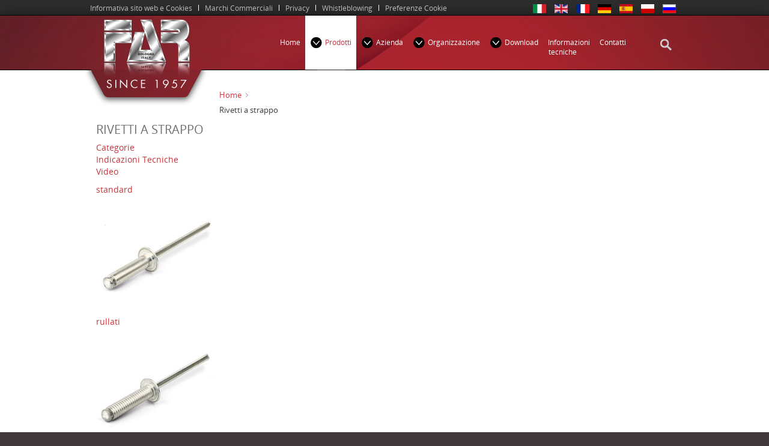

--- FILE ---
content_type: text/html; charset=utf-8
request_url: https://www.far.bo.it/it/prodotti/rivetti-a-strappo.html
body_size: 15451
content:

<!DOCTYPE HTML>
<html lang="it-it" dir="ltr">

<head>
<script type="text/javascript" src="/media/com_magebridge/js/footools.min.js"></script>
<script >window.dataLayer = window.dataLayer || [];</script>
<!-- Google Tag Manager JS V.1.0.0 from Tools for Joomla -->
<script>(function(w,d,s,l,i){w[l]=w[l]||[];w[l].push({'gtm.start':
new Date().getTime(),event:'gtm.js'});var f=d.getElementsByTagName(s)[0],
j=d.createElement(s),dl=l!='dataLayer'?'&l='+l:'';j.async=true;j.src=
'//www.googletagmanager.com/gtm.js?id='+i+dl;f.parentNode.insertBefore(j,f);
})(window,document,'script','dataLayer','GTM-PJ3XFDV');</script>
<!-- End Google Tag Manager JS -->
  <meta charset="utf-8" />
<meta http-equiv="X-UA-Compatible" content="IE=edge,chrome=1">
<meta name="viewport" content="width=device-width, initial-scale=1">
<base href="https://www.far.bo.it/it/prodotti/rivetti-a-strappo.html" />
	<meta name="keywords" content="rivetti,rivetti a strappo,sistemi di fissaggio,rivetti alluminio Rivetti rullati, Rivetti Colorati, Rivetti ad alte prestazioni, Rivetti multistadi" />
	<meta name="canonical" content="https://www.far.bo.it/it/prodotti/catalog/category/view/id/91/" />
	<meta name="robots" content="INDEX,FOLLOW" />
	<meta http-equiv="content-type" content="text/html; charset=utf-8" />
	<meta name="description" content="FAR produce rivetti a strappo, rivetti rullati, rivetti multistadi, rivetti chiusi, rivetti ad alte prestazioni, rivetti colorati, verniciati e anodizzati" />
	<title> Rivetti rullati, multistadi, chiusi, verniciati e anodizzati </title>
	<link href="https://www.far.bo.it/it/prodotti/rivetti-a-strappo.html" rel="canonical" />
	<link href="https://www.far.bo.it/it/component/search/?Itemid=101&amp;format=opensearch" rel="search" title="Vai FAR PROD" type="application/opensearchdescription+xml" />
	<link href="/templates/far2016/favicon.ico" rel="shortcut icon" type="image/vnd.microsoft.icon" />
	<link href="https://www.far.bo.it/media/com_magebridge/css/default.css" rel="stylesheet" type="text/css" />
	<link href="/cache/widgetkit/widgetkit-5b73459a.css" rel="stylesheet" type="text/css" />
	<link href="/templates/far2016/styles/far/css/bootstrap.css" rel="stylesheet" type="text/css" />
	<link href="https://www.far.bo.it/modules/mod_awesome_social_links_sidebar/css/general.css" rel="stylesheet" type="text/css" />
	<script src="/media/jui/js/jquery.min.js?770a5d0cd2376e38656175d5f66f48d4" type="text/javascript"></script>
	<script src="/media/jui/js/jquery-noconflict.js?770a5d0cd2376e38656175d5f66f48d4" type="text/javascript"></script>
	<script src="/media/jui/js/jquery-migrate.min.js?770a5d0cd2376e38656175d5f66f48d4" type="text/javascript"></script>
	<script src="/cache/widgetkit/widgetkit-a2ee374a.js" type="text/javascript"></script>
	<script src="https://www.far.bo.it/modules/mod_awesome_social_links_sidebar/js/jquery.mtlib.js" type="text/javascript"></script>
	<script src="https://www.far.bo.it/modules/mod_awesome_social_links_sidebar/js/jquery-ui.min.js" type="text/javascript"></script>
	<link rel="stylesheet" href="https://catalogo.far.bo.it/skin/frontend/rwd/default/css/tabs.css" type="text/css" media="all"/>
	<link rel="stylesheet" href="https://catalogo.far.bo.it/skin/frontend/rwd/default/css/far.css" type="text/css" media="all"/>
	<link rel="stylesheet" href="https://catalogo.far.bo.it/skin/frontend/rwd/default/css/mCustomScrollbar.css" type="text/css" media="all"/>
	<script type="text/javascript">
//<![CDATA[
var BLANK_URL = 'https://catalogo.far.bo.it/js/blank.html';
var BLANK_IMG = 'https://catalogo.far.bo.it/js/spacer.gif';
//]]>
</script>
	<script type="text/javascript" src="https://ajax.googleapis.com/ajax/libs/prototype/1.6.0.3/prototype.js"></script>
	<script type="text/javascript" src="https://ajax.googleapis.com/ajax/libs/scriptaculous/1.8.2/scriptaculous.js"></script>
	<script type="text/javascript" src="https://catalogo.far.bo.it/js/prototype/validation.js"></script>
	<script type="text/javascript" src="https://catalogo.far.bo.it/js/varien/js.js"></script>
	<script type="text/javascript" src="https://catalogo.far.bo.it/js/varien/form.js"></script>
	<script type="text/javascript" src="https://catalogo.far.bo.it/js/mage/translate.js"></script>
	<script type="text/javascript" src="https://catalogo.far.bo.it/js/mage/cookies.js"></script>
	<script type="text/javascript" src="https://catalogo.far.bo.it/js/custom/tabs.js"></script>
	<script type="text/javascript" src="https://catalogo.far.bo.it/js/custom/modernizer.js"></script>
	<script type="text/javascript" src="https://catalogo.far.bo.it/js/custom/head.min.js"></script>
	<script type="text/javascript" src="https://catalogo.far.bo.it/js/custom/far.js"></script>
	<script type="text/javascript" src="https://catalogo.far.bo.it/js/custom/customScrollbar/jquery.mCustomScrollbar.concat.min.js"></script>
	<script type="text/javascript" src="https://catalogo.far.bo.it/js/custom/jszip.js"></script>
	<script type="text/javascript" src="https://catalogo.far.bo.it/js/custom/xlsx.js"></script>
	<script type="text/javascript" src="https://catalogo.far.bo.it/skin/frontend/rwd/default/js/lib/modernizr.custom.min.js"></script>
	<script type="text/javascript" src="https://catalogo.far.bo.it/skin/frontend/rwd/default/js/lib/enquire.js"></script>
	<script type="text/javascript" src="https://catalogo.far.bo.it/skin/frontend/rwd/default/js/configurableswatches/product-media.js"></script>
	<script type="text/javascript" src="https://catalogo.far.bo.it/skin/frontend/rwd/default/js/configurableswatches/swatches-list.js"></script>
	<script type="text/javascript">
//<![CDATA[
Mage.Cookies.path     = '/';
Mage.Cookies.domain = null;
//]]>
</script>
<meta name="viewport" content="initial-scale=1.0, width=device-width" />

<script type="text/javascript">
//<![CDATA[
optionalZipCountries = ["IE","PA","HK","MO"];
//]]>
</script>
	<script type="text/javascript">//<![CDATA[
        var Translator = new Translate({"HTML tags are not allowed":"I tag HTML non sono permessi","Please select an option.":"Selezionare una opzione.","This is a required field.":"Questo \u00e8 un campo obbligatorio.","Please enter a valid number in this field.":"Inserire un numero valido in questo campo.","The value is not within the specified range.":"Il valore non \u00e8 compreso nell\\'intervallo specificato.","Please use numbers only in this field. Please avoid spaces or other characters such as dots or commas.":"Utilizzare solo numeri in questo campo. Evitare spazi o altri caratteri come punti e virgole.","Please use letters only (a-z or A-Z) in this field.":"Utilizzare solo lettere in questo campo (a-z o A-Z).","Please use only letters (a-z), numbers (0-9) or underscore(_) in this field, first character should be a letter.":"Utilizzare solo lettere (a-z), numeri (0-9) o underscore(_) in questo campo, la prima lettera deve essere una lettera.","Please use only letters (a-z or A-Z) or numbers (0-9) only in this field. No spaces or other characters are allowed.":"Utilizzare solo lettere (a-z o A-Z) o solo numeri (0-9) in questo campo. Non sono permessi spazi o altri caratteri.","Please use only letters (a-z or A-Z) or numbers (0-9) or spaces and # only in this field.":"Utilizzare solo lettere (a-z or A-Z) o numeri (0-9) o spazi o solo # in questo campo.","Please enter a valid phone number. For example (123) 456-7890 or 123-456-7890.":"Inserisci un numero di telefono valido. Per esempio (123) 456-7890 o 123-456-7890.","Please enter a valid fax number. For example (123) 456-7890 or 123-456-7890.":"Inserire un numero di fax valido. Per esempio (123) 456-7890 or 123-456-7890.","Please enter a valid date.":"Inserire una data valida.","The From Date value should be less than or equal to the To Date value.":"Il valore Dalla Data deve essere minore o uguale al valore della Data A.","Please enter a valid email address. For example johndoe@domain.com.":"Inserire un indirizzo email valido. Per esempio johndoe@domain.com.","Please use only visible characters and spaces.":"Utilizzare solo caratteri visibili e spazi.","Please enter 6 or more characters. Leading or trailing spaces will be ignored.":"Inserire 6 o pi\u00f9 caratteri. Gli spazi iniziali o finali saranno ignorati.","Please enter 7 or more characters. Password should contain both numeric and alphabetic characters.":"Inserire 7 o pi\u00f9 caratteri. La password dovrebbe contenere sia caratteri numerici che alfabetici.","Please make sure your passwords match.":"Assicurati che le password corrispondano.","Please enter a valid URL. Protocol is required (http:\/\/, https:\/\/ or ftp:\/\/)":"Inserire un URL valido. Il protocollo \u00e8 obbligatorio (http:\/\/, https:\/\/ or ftp:\/\/)","Please enter a valid URL. For example http:\/\/www.example.com or www.example.com":"Inserire un URL valido. Per esempio http:\/\/www.example.com o www.example.com","Please enter a valid URL Key. For example \"example-page\", \"example-page.html\" or \"anotherlevel\/example-page\".":"Inserire un chiave URL valida. Per esempio \"example-page\", \"example-page.html\" o \"anotherlevel\/example-page\".","Please enter a valid XML-identifier. For example something_1, block5, id-4.":"Inserire un identificativo XML valido. Per esempio something_1, block5, id-4.","Please enter a valid social security number. For example 123-45-6789.":"Inserire un numero valido di previdenza sociale. Per esempio 123-45-6789.","Please enter a valid zip code. For example 90602 or 90602-1234.":"Inserire un codice zip valdio. Per esempio 90602 o 90602-1234.","Please enter a valid zip code.":"Inserire codice zip valido.","Please use this date format: dd\/mm\/yyyy. For example 17\/03\/2006 for the 17th of March, 2006.":"Utilizzare questo formato della data: dd\/mm\/yyyy. Per esempio 17\/03\/2006 per il 17 di Marzo, 2006.","Please enter a valid $ amount. For example $100.00.":"Inserire un importo valido di $. Per esempio $100.00.","Please select one of the above options.":"Selezionare una delle opzioni soprastanti.","Please select one of the options.":"Selezionare una delle opzioni.","Please select State\/Province.":"Selezionare Stato\/Provincia.","Please enter a number greater than 0 in this field.":"Insereire un numero maggiore di 0 in questo campo.","Please enter a number 0 or greater in this field.":"Inserire 0 o un numero supereiore in questo campo.","Please enter a valid credit card number.":"Inserire un numero di carta di credito valido.","Credit card number does not match credit card type.":"Il numero della carta di credito non corrisponde al tipo della carta.","Card type does not match credit card number.":"Il tipo di carda non corrisponde con il numero della carta di credito.","Incorrect credit card expiration date.":"Data scadenza carta di credito non corretta.","Please enter a valid credit card verification number.":"Inserire numero di verifica della carta di credito.","Please use only letters (a-z or A-Z), numbers (0-9) or underscore(_) in this field, first character should be a letter.":"In questo campo utilizzare solo lettere (a-z or A-Z), numeri (0-9) o underscore(_), il primo carattere deve essere una lettera.","Please input a valid CSS-length. For example 100px or 77pt or 20em or .5ex or 50%.":"Inserire una lunghezza CSS valida. Per esempio 100px o 77pt or 20em o .5ex or 50%.","Text length does not satisfy specified text range.":"La lunghezza del testo non rispetta la lunghezza specificata.","Please enter a number lower than 100.":"Inserire un numero minore di 100.","Please select a file":"Seleziona un file","Please enter issue number or start date for switch\/solo card type.":"Si prega di inserrie il numero di rilascio o la data di inizio per switch\/solo tipo della carta.","Please wait, loading...":"Attendere prego, caricamento...","This date is a required value.":"Questa data \u00e8 un valore obbligatorio.","Please enter a valid day (1-%d).":"Inserisci un giorno valido (1-%d).","Please enter a valid month (1-12).":"Inserire mese (1-12).","Please enter a valid year (1900-%d).":"Inserire anno (1900-%d).","Please enter a valid full date":"Inserire una data completa valida","Please enter a valid date between %s and %s":"Inserire una data valida tra %s e %s","Please enter a valid date equal to or greater than %s":"Inserire una data valida uguale o maggiore di %s","Please enter a valid date less than or equal to %s":"Inserire una data valida inferiore o uguale a %s","Complete":"Completo","Add Products":"Aggiungi prodotti","Please choose to register or to checkout as a guest":"Scegliere se registrarsi o fare il checkout come ospite","Your order cannot be completed at this time as there is no shipping methods available for it. Please make necessary changes in your shipping address.":"Il tuo ordine non pu\u00f2 essere completato in questo momento perch\u00e9 non ci sono metodi di spedizioni disponibili per esso. Devi modificare il tuo indirizzo di spedizione .","Please specify shipping method.":"Specificare un metodo di spedizione.","Your order cannot be completed at this time as there is no payment methods available for it.":"Il tuo ordine non pu\u00f2 essere completato in questo momento perch\u00e9 non ci sono metodi di pagamento disponibili per esso.","Please specify payment method.":"Specificare un metodo di pagamento.","Add to Cart":"Aggiungi al carrello","In Stock":"Disponibile","Out of Stock":"Non disponibile"});
        //]]></script>

<link rel="apple-touch-icon-precomposed" href="/templates/far2016/apple_touch_icon.png" />
<link rel="stylesheet" href="/templates/far2016/css/base.css" />
<link rel="stylesheet" href="/templates/far2016/css/layout.css" />
<link rel="stylesheet" href="/templates/far2016/css/menus.css" />
<style>.wrapper { max-width: 980px; }
#maininner { width: 100%; }
#menu .dropdown { width: 250px; }
#menu .columns2 { width: 500px; }
#menu .columns3 { width: 750px; }
#menu .columns4 { width: 1000px; }</style>
<link rel="stylesheet" href="/templates/far2016/css/modules.css" />
<link rel="stylesheet" href="/templates/far2016/css/tools.css" />
<link rel="stylesheet" href="/templates/far2016/css/system.css" />
<link rel="stylesheet" href="/templates/far2016/css/extensions.css" />
<link rel="stylesheet" href="/templates/far2016/css/animation.css" />
<link rel="stylesheet" href="/templates/far2016/css/font1/opensans.css" />
<link rel="stylesheet" href="/templates/far2016/css/font2/opensans.css" />
<link rel="stylesheet" href="/templates/far2016/css/font3/opensans.css" />
<link rel="stylesheet" href="/templates/far2016/styles/far/css/style.css" />
<link rel="stylesheet" href="/templates/far2016/css/responsive.css" />
<link rel="stylesheet" href="/templates/far2016/css/print.css" />
<link rel="stylesheet" href="/templates/far2016/styles/far/css/custom.css" />
<link rel="stylesheet" href="/templates/far2016/fonts/opensans.css" />
<script src="/templates/far2016/warp/js/warp.js"></script>
<script src="/templates/far2016/warp/js/responsive.js"></script>
<script src="/templates/far2016/warp/js/accordionmenu.js"></script>
<script src="/templates/far2016/warp/js/dropdownmenu.js"></script>
<script src="/templates/far2016/styles/far/js/template.js"></script>
<script src="/templates/far2016/styles/far/js/mappa_stabilimento.js"></script>
<script src="https://bnr.elmobot.eu/jQ_zy29RVzeTqZU5x-BRi/it.js"></script>
</head>

<body id="page" class="page    body-dark noblog " data-config='{"twitter":0,"plusone":0,"facebook":0,"style":"far"}'>
<!-- Google Tag Manager iframe V.1.0.0 from Tools for Joomla -->
<noscript><iframe src='//www.googletagmanager.com/ns.html?id=GTM-PJ3XFDV'
height='0' width='0' style='display:none;visibility:hidden'></iframe></noscript>
<!-- End Google Tag Manager iframe -->	
 <div class="sfondofar"></div>
<div class="bodyfar">

	
        <div id="block-top-menu">
     <div class="block-top-menu wrapper">
	    <section id="top-menu" class="grid-block">
		    
			    <div class="grid-box width66 grid-h"><div class="module mod-line menu-line deepest">

			<ul class="menu ">
<li class="level1 item129"><a href="https://www.privacylab.it/elmo.php?step=policy&amp;doc=7279.51.457116.2414089&amp;lang=it" onclick="window.open(this.href, 'targetWindow', 'toolbar=no,location=no,status=no,menubar=no,scrollbars=yes,resizable=yes,'); return false;" class="level1"><span>Informativa sito web e Cookies</span></a></li><li class="level1 item130"><a href="/docu_pdf/Marchi_commerciali_IT.pdf" onclick="window.open(this.href, 'targetWindow', 'toolbar=no,location=no,status=no,menubar=no,scrollbars=yes,resizable=yes,'); return false;" class="level1"><span>Marchi Commerciali</span></a></li><li class="level1 item852"><a href="/it/privacy.html" class="level1"><span>Privacy</span></a></li><li class="level1 item902"><a href="https://far.bo.wallbreakers.it/#/" target="_blank" rel="noopener noreferrer" class="level1"><span>Whistleblowing</span></a></li><li class="level1 item854"><a href="javascript:Elmo.show();" class="c-consent-banner-link j-consent-settings-button level1"><span>Preferenze Cookie</span></a></li></ul>		
</div></div><div class="grid-box width33 grid-h"><div class="module mod-line lingue-sfx deepest">

			<div id="magebridge-switcher" class="magebridge-module mod-languages">
	<ul class="lang-inline">
														<li class="lang-active" dir="ltr">
				<a href="/it/prodotti/rivetti-a-strappo.html"><img src="/media/mod_languages/images/it.gif" alt="Italiano"
												   title="Italiano"/></a>
			</li>
														<li class="lang-active" dir="ltr">
				<a href="/en/products/blind-rivets.html"><img src="/media/mod_languages/images/en.gif" alt="English"
												   title="English"/></a>
			</li>
														<li class="lang-active" dir="ltr">
				<a href="/fr/produits/rivets-aveugles.html"><img src="/media/mod_languages/images/fr.gif" alt="Francese"
												   title="Francese"/></a>
			</li>
														<li class="lang-active" dir="ltr">
				<a href="/de/produkte/blindniete.html"><img src="/media/mod_languages/images/de.gif" alt="Tedesco"
												   title="Tedesco"/></a>
			</li>
														<li class="lang-active" dir="ltr">
				<a href="/es/productos/remaches.html"><img src="/media/mod_languages/images/es.gif" alt="Spagnolo"
												   title="Spagnolo"/></a>
			</li>
														<li class="lang-active" dir="ltr">
				<a href="/pl/produkty/nity.html"><img src="/media/mod_languages/images/pl.gif" alt="Polacco"
												   title="Polacco"/></a>
			</li>
														<li class="lang-active" dir="ltr">
				<a href="/ru/zaklepki/zaklepki.html"><img src="/media/mod_languages/images/ru.gif" alt="Russo"
												   title="Russo"/></a>
			</li>
			</ul>
</div>
		
</div></div>
	    </section>
      </div>  
    </div>	
    
	

		
	<div id="block-header">
		<div class="block-header wrapper ">
				
			<header id="header" class="clearfix">
				
					
				<a id="logo" href="https://www.far.bo.it">
<div class="logo-grande-far" style="position: absolute; left: -27px; top: -1px; z-index: 1000;"><img src="/images/far/logo.png" alt="logo far" width="240" height="168" title="logo far" border="0" /></div>
<div class="logo-piccolo-far"><img src="/images/far/logo_small.png" alt="logo far" width="138" height="90" /></div></a>
				
								<div id="menubar">
					
										<nav id="menu"><ul class="menu menu-dropdown">
<li class="level1 item101"><a href="/it/" class="level1"><span>Home</span></a></li><li class="level1 item103 parent active"><a href="/it/prodotti.html" class="level1 parent active"><span><span class="icon" style="background-image: url('https://www.far.bo.it/images/far/icone_menu.png');"> </span>Prodotti</span></a><div class="dropdown columns1"><div class="dropdown-bg"><div><div class="width100 column"><ul class="nav-child unstyled small level2"><li class="level2 item507 active current"><a href="/it/prodotti/rivetti-a-strappo.html" class="level2 active current"><span>Rivetti a strappo</span></a></li><li class="level2 item509"><a href="/it/prodotti/rivettatrice-per-rivetti.html" class="level2"><span>Rivettatrici per rivetti</span></a></li><li class="level2 item508"><a href="/it/prodotti/inserti-filettati.html" class="level2"><span>Inserti filettati</span></a></li><li class="level2 item510"><a href="/it/prodotti/rivettatrici-per-inserti-filettati.html" class="level2"><span>Rivettatrici per inserti filettati</span></a></li><li class="level2 item511"><a href="/it/prodotti/automazioni-e-macchine-speciali.html" class="level2"><span>Automazioni e macchine speciali</span></a></li><li class="level2 item110"><a href="/it/prodotti/prodotti-speciali-rivetti-e-inserti.html" class="level2"><span>Prodotti speciali rivetti ed inserti</span></a></li><li class="level2 item618"><a href="/it/prodotti/sistemi-di-controllo-rivettatura.html" class="level2"><span>Sistemi di controllo rivettatura</span></a></li><li class="level2 item824"><a href="/it/prodotti/rivettatrici-fuori-produzione.html" class="level2"><span>Rivettatrici fuori produzione</span></a></li></ul></div></div></div></div></li><li class="level1 item102 parent"><span class="separator level1 parent"><span><span class="icon" style="background-image: url('https://www.far.bo.it/images/far/icone_menu.png');"> </span>Azienda</span></span>
<div class="dropdown columns1"><div class="dropdown-bg"><div><div class="width100 column"><ul class="nav-child unstyled small level2"><li class="level2 item111"><a href="/it/azienda/profilo-aziendale.html" class="level2"><span>Profilo Aziendale</span></a></li><li class="level2 item903"><a href="/it/azienda/academy-e-formazione.html" class="level2"><span>Formazione</span></a></li><li class="level2 item112"><a href="/it/azienda/produzione.html" class="level2"><span>Produzione</span></a></li><li class="level2 item113"><a href="/it/azienda/news.html" class="level2"><span>News</span></a></li><li class="level2 item114"><a href="/it/azienda/fiere.html" title="Fiere" class="level2"><span>﻿Fiere</span></a></li></ul></div></div></div></div></li><li class="level1 item115 parent"><span class="separator level1 parent"><span><span class="icon" style="background-image: url('https://www.far.bo.it/images/far/icone_menu.png');"> </span>Organizzazione</span></span>
<div class="dropdown columns1"><div class="dropdown-bg"><div><div class="width100 column"><ul class="nav-child unstyled small level2"><li class="level2 item116 parent"><span class="separator level2 parent"><span>Rete Vendita</span></span>
<ul class="nav-child unstyled small level3"><li class="level3 item118"><a href="/it/organizzazione/rete-vendita/italia.html" class="level3"><span>Italia</span></a></li><li class="level3 item119"><a href="/it/organizzazione/rete-vendita/nel-mondo.html" class="level3"><span>Nel mondo</span></a></li></ul></li><li class="level2 item117 parent"><span class="separator level2 parent"><span>Assistenza tecnica</span></span>
<ul class="nav-child unstyled small level3"><li class="level3 item120"><a href="/it/organizzazione/assistenza-tecnica/italia.html" class="level3"><span>Italia</span></a></li><li class="level3 item488"><a href="/it/organizzazione/assistenza-tecnica/nel-mondo.html" class="level3"><span>Nel mondo</span></a></li></ul></li></ul></div></div></div></div></li><li class="level1 item122 parent"><span class="separator level1 parent"><span><span class="icon" style="background-image: url('https://www.far.bo.it/images/far/icone_menu.png');"> </span>Download</span></span>
<div class="dropdown columns1"><div class="dropdown-bg"><div><div class="width100 column"><ul class="nav-child unstyled small level2"><li class="level2 item123"><a href="/it/download/listini-prezzi.html" class="level2"><span>Listini e Catalogo generale</span></a></li><li class="level2 item124"><a href="/it/download/manuali-di-uso-e-manutenzione.html" class="level2"><span>Manuali di uso e manutenzione</span></a></li><li class="level2 item864"><a href="/it/download/guida-all-uso-dei-prodotti-far.html" class="level2"><span>Guida all'uso dei prodotti FAR</span></a></li><li class="level2 item631"><a href="/it/download/catalogo-prodotti-in-pollici.html" class="level2"><span>Prodotti in pollici: cataloghi e manuali</span></a></li><li class="level2 item125"><a href="/it/download/rivettatrici-fuori-produzione.html" class="level2"><span>Rivettatrici fuori produzione</span></a></li><li class="level2 item126"><a href="/it/download/documentazione-aziendale.html" class="level2"><span>Documentazione Aziendale</span></a></li><li class="level2 item619"><a href="/it/download/depliant.html" class="level2"><span>Depliant</span></a></li></ul></div></div></div></div></li><li class="level1 item154 hassubtitle"><a href="/it/informazioni-tecniche.html" class="level1"><span><span class="title">Informazioni</span><span class="subtitle">tecniche</span></span></a></li><li class="level1 item127"><a href="/it/contatti.html" class="level1"><span>Contatti</span></a></li></ul></nav>
					
										<div id="search">
<form id="searchbox-90" class="searchbox" action="/it/prodotti/rivetti-a-strappo.html" method="post" role="search">
	<input id="searchboxinput" type="text" value="" name="searchword" placeholder="cerca..." />
	<button type="reset" value="Reset"></button>
	<input type="hidden" name="task"   value="search" />
	<input type="hidden" name="option" value="com_search" />
	<input type="hidden" name="Itemid" value="101" />	
</form>

<script src="/templates/far2016/warp/js/search.js"></script>
<script>
jQuery(function($) {
	$('#searchbox-90 input[name=searchword]').search({'url': '/it/component/search/?tmpl=raw&amp;type=json&amp;ordering=&amp;searchphrase=all', 'param': 'searchword', 'msgResultsHeader': 'Risultati della ricerca', 'msgMoreResults': 'Altri risultati', 'msgNoResults': 'Nessun risultato trovato'}).placeholder();
});
</script></div>
										
				</div>
				
                                    <nav id="menu-mobile">
                    <a class="bottone-menu" href="#">MENU</a>
			        <div class="module mod-line  deepest">

			<ul class="menu menu-sidebar" id="menu-mobile-far">
<li class="level1 item101"><a href="/it/" class="level1"><span>Home</span></a></li><li class="level1 item103 parent active"><span class="level1 parent active"><span><span class="icon" style="background-image: url('https://www.far.bo.it/images/far/icone_menu.png');"> </span>Prodotti</span></span><ul class="nav-child unstyled small level2"><li class="level2 item507 active current"><a href="/it/prodotti/rivetti-a-strappo.html" class="level2 active current"><span>Rivetti a strappo</span></a></li><li class="level2 item509"><a href="/it/prodotti/rivettatrice-per-rivetti.html" class="level2"><span>Rivettatrici per rivetti</span></a></li><li class="level2 item508"><a href="/it/prodotti/inserti-filettati.html" class="level2"><span>Inserti filettati</span></a></li><li class="level2 item510"><a href="/it/prodotti/rivettatrici-per-inserti-filettati.html" class="level2"><span>Rivettatrici per inserti filettati</span></a></li><li class="level2 item511"><a href="/it/prodotti/automazioni-e-macchine-speciali.html" class="level2"><span>Automazioni e macchine speciali</span></a></li><li class="level2 item110"><a href="/it/prodotti/prodotti-speciali-rivetti-e-inserti.html" class="level2"><span>Prodotti speciali rivetti ed inserti</span></a></li><li class="level2 item618"><a href="/it/prodotti/sistemi-di-controllo-rivettatura.html" class="level2"><span>Sistemi di controllo rivettatura</span></a></li><li class="level2 item824"><a href="/it/prodotti/rivettatrici-fuori-produzione.html" class="level2"><span>Rivettatrici fuori produzione</span></a></li></ul></li><li class="level1 item102 parent"><span class="separator level1 parent"><span><span class="icon" style="background-image: url('https://www.far.bo.it/images/far/icone_menu.png');"> </span>Azienda</span></span>
<ul class="nav-child unstyled small level2"><li class="level2 item111"><a href="/it/azienda/profilo-aziendale.html" class="level2"><span>Profilo Aziendale</span></a></li><li class="level2 item903"><a href="/it/azienda/academy-e-formazione.html" class="level2"><span>Formazione</span></a></li><li class="level2 item112"><a href="/it/azienda/produzione.html" class="level2"><span>Produzione</span></a></li><li class="level2 item113"><a href="/it/azienda/news.html" class="level2"><span>News</span></a></li><li class="level2 item114"><a href="/it/azienda/fiere.html" title="Fiere" class="level2"><span>﻿Fiere</span></a></li></ul></li><li class="level1 item115 parent"><span class="separator level1 parent"><span><span class="icon" style="background-image: url('https://www.far.bo.it/images/far/icone_menu.png');"> </span>Organizzazione</span></span>
<ul class="nav-child unstyled small level2"><li class="level2 item116 parent"><span class="separator level2 parent"><span>Rete Vendita</span></span>
<ul class="nav-child unstyled small level3"><li class="level3 item118"><a href="/it/organizzazione/rete-vendita/italia.html" class="level3"><span>Italia</span></a></li><li class="level3 item119"><a href="/it/organizzazione/rete-vendita/nel-mondo.html" class="level3"><span>Nel mondo</span></a></li></ul></li><li class="level2 item117 parent"><span class="separator level2 parent"><span>Assistenza tecnica</span></span>
<ul class="nav-child unstyled small level3"><li class="level3 item120"><a href="/it/organizzazione/assistenza-tecnica/italia.html" class="level3"><span>Italia</span></a></li><li class="level3 item488"><a href="/it/organizzazione/assistenza-tecnica/nel-mondo.html" class="level3"><span>Nel mondo</span></a></li></ul></li></ul></li><li class="level1 item122 parent"><span class="separator level1 parent"><span><span class="icon" style="background-image: url('https://www.far.bo.it/images/far/icone_menu.png');"> </span>Download</span></span>
<ul class="nav-child unstyled small level2"><li class="level2 item123"><a href="/it/download/listini-prezzi.html" class="level2"><span>Listini e Catalogo generale</span></a></li><li class="level2 item124"><a href="/it/download/manuali-di-uso-e-manutenzione.html" class="level2"><span>Manuali di uso e manutenzione</span></a></li><li class="level2 item864"><a href="/it/download/guida-all-uso-dei-prodotti-far.html" class="level2"><span>Guida all'uso dei prodotti FAR</span></a></li><li class="level2 item631"><a href="/it/download/catalogo-prodotti-in-pollici.html" class="level2"><span>Prodotti in pollici: cataloghi e manuali</span></a></li><li class="level2 item125"><a href="/it/download/rivettatrici-fuori-produzione.html" class="level2"><span>Rivettatrici fuori produzione</span></a></li><li class="level2 item126"><a href="/it/download/documentazione-aziendale.html" class="level2"><span>Documentazione Aziendale</span></a></li><li class="level2 item619"><a href="/it/download/depliant.html" class="level2"><span>Depliant</span></a></li></ul></li><li class="level1 item154 hassubtitle"><a href="/it/informazioni-tecniche.html" class="level1"><span><span class="title">Informazioni</span><span class="subtitle">tecniche</span></span></a></li><li class="level1 item127"><a href="/it/contatti.html" class="level1"><span>Contatti</span></a></li></ul>		
</div>                    </nav>
                				
				
			</header>

		</div>
	</div>
	
		
	

    
    
  	
	

					
				
	
	      	   <div class="breadcrumbs2-out">
              <div class="wrapper breadcrumbs2-inner">
                  <section id="breadcrumbs2"><div class="module   deepest">

			<div id="magebridge-breadcrumbs" class="magebridge-module">
	<div class="breadcrumbs">
    <ul>
        						<li class="home ">
            									<a href="/" title="Vai alla Home Page">Home</a>
                                
                                        
                        </li>
        						<li class="category91 ">
            			    <strong>Rivetti a strappo</strong>
                                    </li>
            </ul>
</div>
                                
</div>
<div style="clear:both"></div>
		
</div></section>
            </div>
          </div>  
         
	
	<div id="block-main" class="bg-white">	
		<div class="block-main wrapper ">
			
			<div id="main" class="grid-block">

				<div id="maininner" class="grid-box">

					
					
										<section id="content" class="grid-block"><div id="system-message-container">
	</div>

<div id="magebridge-content" class="magebridge-content magebridge-catalog magebridge-category">
	<!-- DEBUG INFO AT 2026-01-19 06:28:25 - master1.phtml-->
<div class="page-title category-title">
    <h1>Rivetti a strappo</h1>
</div>                  


<div class="etichette-tabs">
	<ul class="tabs">
		<li id="tpl-"><a href="#tabs-1">Categorie</a></li><li id="tpl-"><a href="#tabs-2">Indicazioni Tecniche</a></li><li id="tpl-"><a href="#tabs-3">Video</a></li>	</ul>
</div>
	
<div class="contenitore_tabs" id="aa">
    <div id="tabs-1" class="blocco-tab">
      <!-- DEBUG INFO AT 2026-01-19 06:28:25 - categoria1.phtml-->
<ul class="categoria1">
	    <div class="column-cat">
        <li>
             <a href="https://www.far.bo.it/it/prodotti/rivetti-a-strappo/standard.html" title="standard"> 				<div class="title-cat">
					standard				</div>
				</a> 	
                          <div class="img-cat">
                  <a href="https://www.far.bo.it/it/prodotti/rivetti-a-strappo/standard.html" title="standard"> 				 <img  src="https://catalogo.far.bo.it/media/wysiwyg/product/cache/200x200/501_alu_ac_zinc.jpg" alt="Rivetti a strappo" />				 	</a> 	
              </div>
              <div class="video-cat" id="video-11">
				<script>loadVideoFar('https://catalogo.far.bo.it/media/wysiwyg/video','Base.swf','video-11','','');</script>			  </div>
              
    	</li>
    </div>
        <div class="column-cat">
        <li>
             <a href="https://www.far.bo.it/it/prodotti/rivetti-a-strappo/rullati.html" title="rullati"> 				<div class="title-cat">
					rullati				</div>
				</a> 	
                          <div class="img-cat">
                  <a href="https://www.far.bo.it/it/prodotti/rivetti-a-strappo/rullati.html" title="rullati"> 				 <img  src="https://catalogo.far.bo.it/media/wysiwyg/product/cache/200x200/552_rullato.jpg" alt="Rivetti a strappo" />				 	</a> 	
              </div>
              <div class="video-cat" id="video-12">
				<script>loadVideoFar('https://catalogo.far.bo.it/media/wysiwyg/video','552_a.swf','video-12','','');</script>			  </div>
              
    	</li>
    </div>
        <div class="column-cat">
        <li>
             <a href="https://www.far.bo.it/it/prodotti/rivetti-a-strappo/colorati.html" title="colorati"> 				<div class="title-cat">
					colorati				</div>
				</a> 	
                          <div class="img-cat1-novideo">
                  <a href="https://www.far.bo.it/it/prodotti/rivetti-a-strappo/colorati.html" title="colorati"> 				 <img  src="https://catalogo.far.bo.it/media/wysiwyg/product/cache/200x200/ind-ver.jpg" alt="Rivetti a strappo" />				 	</a> 	
              </div>
              
    	</li>
    </div>
        <div class="column-cat">
        <li>
             <a href="https://www.far.bo.it/it/prodotti/rivetti-a-strappo/multistadi-multifar.html" title="multistadi Multifar"> 				<div class="title-cat">
					multistadi Multifar				</div>
				</a> 	
                          <div class="img-cat">
                  <a href="https://www.far.bo.it/it/prodotti/rivetti-a-strappo/multistadi-multifar.html" title="multistadi Multifar"> 				 <img  src="https://catalogo.far.bo.it/media/wysiwyg/product/cache/200x200/553_multi_alu.jpg" alt="Rivetti a strappo" />				 	</a> 	
              </div>
              <div class="video-cat" id="video-14">
				<script>loadVideoFar('https://catalogo.far.bo.it/media/wysiwyg/video','553_a.swf','video-14','','');</script>			  </div>
              
    	</li>
    </div>
        <div class="column-cat">
        <li>
             <a href="https://www.far.bo.it/it/prodotti/rivetti-a-strappo/ermetici.html" title="ermetici"> 				<div class="title-cat">
					ermetici				</div>
				</a> 	
                          <div class="img-cat">
                  <a href="https://www.far.bo.it/it/prodotti/rivetti-a-strappo/ermetici.html" title="ermetici"> 				 <img  src="https://catalogo.far.bo.it/media/wysiwyg/product/cache/200x200/541_erm_alu.jpg" alt="Rivetti a strappo" />				 	</a> 	
              </div>
              <div class="video-cat" id="video-15">
				<script>loadVideoFar('https://catalogo.far.bo.it/media/wysiwyg/video','541_a.swf','video-15','','');</script>			  </div>
              
    	</li>
    </div>
        <div class="column-cat">
        <li>
             <a href="https://www.far.bo.it/it/prodotti/rivetti-a-strappo/alte-prestazioni.html" title="alte prestazioni"> 				<div class="title-cat">
					alte prestazioni				</div>
				</a> 	
                          <div class="img-cat1-novideo">
                  <a href="https://www.far.bo.it/it/prodotti/rivetti-a-strappo/alte-prestazioni.html" title="alte prestazioni"> 				 <img  src="https://catalogo.far.bo.it/media/wysiwyg/product/cache/200x200/alte-prestazioni.jpg" alt="Rivetti a strappo" />				 	</a> 	
              </div>
              
    	</li>
    </div>
        <div class="column-cat">
        <li>
             <a href="https://www.far.bo.it/it/prodotti/rivetti-a-strappo/graf.html" title="Graf"> 				<div class="title-cat">
					Graf				</div>
				</a> 	
                          <div class="img-cat">
                  <a href="https://www.far.bo.it/it/prodotti/rivetti-a-strappo/graf.html" title="Graf"> 				 <img  src="https://catalogo.far.bo.it/media/wysiwyg/product/cache/200x200/551_graf.jpg" alt="Rivetti a strappo" />				 	</a> 	
              </div>
              <div class="video-cat" id="video-17">
				<script>loadVideoFar('https://catalogo.far.bo.it/media/wysiwyg/video','551_a.swf','video-17','','');</script>			  </div>
              
    	</li>
    </div>
        <div class="column-cat">
        <li>
             <a href="https://www.far.bo.it/it/prodotti/rivetti-a-strappo/alv-in.html" title="ALV-IN"> 				<div class="title-cat">
					ALV-IN				</div>
				</a> 	
                          <div class="img-cat1-novideo">
                  <a href="https://www.far.bo.it/it/prodotti/rivetti-a-strappo/alv-in.html" title="ALV-IN"> 				 <img  src="https://catalogo.far.bo.it/media/wysiwyg/product/cache/200x200/596.jpg" alt="Rivetti a strappo" />				 	</a> 	
              </div>
              
    	</li>
    </div>
    </ul>    </div>
    <div id="tabs-2" class="blocco-tab">
      <!-- DEBUG INFO AT 2026-01-19 06:28:25 - indicazionitecniche.phtml-->
<div class="indicazionitecniche">
     <h2 style="text-align: center;"><strong> COS'E' IL RIVETTO A STRAPPO</strong></h2>
<p>&nbsp;</p>
<br>
<br>
<table class="tabella-responsive " style="margin-left: auto; margin-right: auto;">
<tbody>
<tr>
<td style="width: 50%;">Il rivetto a strappo &egrave; un elemento di fissaggio meccanico <strong>inamovibile </strong>che permette la giunzione di due o pi&ugrave; particolari <strong>operando da un solo lato</strong>.</td>
<td style="width: 50%;">E'composto da due entit&agrave;: <strong>Boccola </strong>(elemento di giunzione) e <strong>Chiodo </strong>o <strong>Mandrino </strong>(elemento che permette la deformazione</td>
</tr>
<tr>
<td style="width: 50%;">&nbsp;</td>
<td style="width: 50%;">&nbsp;</td>
</tr>
</tbody>
</table>

<table class="tabella-responsive" style="margin-left: auto; margin-right: auto;" border="0">
<tbody>
<tr>
<td><img style="vertical-align: top;" title="R01-Rivetto" alt="R01-rivetto" src="https://catalogo.far.bo.it/media/wysiwyg/Far/Immagini/R01-Rivetto.JPG" width="800" /></td>
</tr>
</tbody>
</table>
<h3 style="text-align: center;"><strong> PRINCIPALI TECNICHE DI UNIONE</strong></h3>
<p>&nbsp;</p>
<table class="tabella-responsive " style="margin-left: auto; margin-right: auto;">
<tbody>
<tr>
<td style="width: 50%;">Le tecniche di unione possono essere classificate in <strong>smontabili </strong>e <strong>fisse</strong>.Per fisse o inamovibili intendiamo quelle unioni in cui le parti non necessitino nel tempo di prevedibile smontaggio.Nella scelta della tecnica di unione occorre inoltre</td>
<td style="width: 50%;">tenere in considerazione la possibilit&agrave; di avere, o meno, accesso da entrambi i lati del materiale da unire e la possibilit&agrave; del loro recupero dopo l'eventuale rimozione del fissaggio.</td>
</tr>
<tr>
<td style="width: 50%;">&nbsp;</td>
<td style="width: 50%;">&nbsp;</td>
</tr>
</tbody>
</table>
<table class="tabella-responsive" style="margin-left: auto; margin-right: auto;" border="0">
<tbody>
<tr>
<td>&nbsp;&nbsp; &nbsp; &nbsp; &nbsp; &nbsp; &nbsp; &nbsp; &nbsp; &nbsp; &nbsp; &nbsp;<img style="vertical-align: top;" title="R02_TAB_1" alt="R02_TAB_1" src="https://catalogo.far.bo.it/media/wysiwyg/Far/Immagini/R02_TAB_1.JPG" width="800" />&nbsp;&nbsp;&nbsp;&nbsp;&nbsp;</td>
</tr>
</tbody>
</table>
<h3 style="text-align: center;"><strong> PERCH&Egrave; IL RIVETTO A STRAPPO</strong></h3>
<p>&nbsp;</p>
<table class="tabella-responsive " style="margin-left: auto; margin-right: auto;">
<tbody>
<tr>
<td style="width: 25%;">Il rivetto &egrave; la soluzione preferibile in tutti i casi in cui l&rsquo;unione tra due materiali debba essere fissa, in quanto permette:
<p>■ Fissaggio permanente &nbsp;</p>
<p>■ Velocit&agrave; di installazione</p>
<p>■ Presenza di materiale di apporto</p>
<p>■ Possibilit&agrave; di rimozione e reinstallazione</p>
<p>■ Semplicit&agrave; di Installazione</p>
</td>
<td><img style="vertical-align: top;" title="R03_TAB_2" alt="R03_TAB_2" src="https://catalogo.far.bo.it/media/wysiwyg/Far/Immagini/R03_TAB_2.jpg" width="630" /></td>
</tr>
</tbody>
</table>
<h3 style="text-align: center;"><strong> PRINCIPIO DI FUNZIONAMENTO</strong></h3>
<p>&nbsp;</p>
<table class="tabella-responsive " style="margin-left: auto; margin-right: auto;">
<tbody>
<tr>
<td style="width: 50%;">Il rivetto propriamente dimensionato, viene inserito in un foro calibrato in funzione del diametro del rivetto scelto. Un utensile specifico (rivettatrice) blocca e tira il chiodo; la testa di quest&rsquo; ultimo, deforma radialmente la boccola, fino a quando</td>
<td style="width: 50%;">non incontra il primo elemento degli elementi da unire. A questo punto una contrapposizione di forze provocano la giunzione dei componenti e la successiva rottura del chiodo in un punto e ad un carico ben definito.</td>
</tr>
<tr>
<td style="width: 50%;">&nbsp;</td>
<td style="width: 50%;">&nbsp;</td>
</tr>
</tbody>
</table>
<table class="tabella-responsive" style="margin-left: auto; margin-right: auto;" border="0">
<tbody>
<tr>
<td>&nbsp;&nbsp; &nbsp; &nbsp; &nbsp; &nbsp; &nbsp; &nbsp; &nbsp; &nbsp; &nbsp; &nbsp;<img style="vertical-align: top;" title="R04_TAB-3" alt="R04_TAB-3" src="https://catalogo.far.bo.it/media/wysiwyg/Far/Immagini/R04_TAB-3.jpg" width="800" />&nbsp;&nbsp;&nbsp;&nbsp;&nbsp;</td>
</tr>
</tbody>
</table>
<h3 style="text-align: center;"><strong> DIMENSIONAMENTO DIAMETRO E LUNGHEZZA</strong></h3>
<p>&nbsp;</p>
<table class="tabella-responsive " style="margin-left: auto; margin-right: auto;">
<tbody>
<tr>
<td style="width: 50%;">In funzione delle <strong>sollecitazioni</strong> e ai <strong>carichi</strong> ai quali verranno sottoposti i <strong>materiali da unire</strong> e alle <strong>condizioni ambientali</strong> di utilizzo, il rivetto dovr&agrave; essere definito sia per sue dimensioni</td>
<td style="width: 50%;">diametro del rivetto <strong>d</strong> e lunghezza della boccola <strong>L</strong> dimensionati in funzione dello spessore di serraggio, che per la tipologia di materiali che lo compongono.</td>
</tr>
<tr>
<td style="width: 50%;">&nbsp;</td>
<td style="width: 50%;">&nbsp;</td>
</tr>
</tbody>
</table>
<table class="tabella-responsive" style="margin-left: auto; margin-right: auto;" border="0">
<tbody>
<tr>
<td>&nbsp;&nbsp; &nbsp; &nbsp; &nbsp; &nbsp; &nbsp; &nbsp; &nbsp; &nbsp; &nbsp; &nbsp;<img style="vertical-align: top;" title="R05_TAB-4" alt="R05_TAB-4" src="https://catalogo.far.bo.it/media/wysiwyg/Far/Immagini/R05_TAB-4.jpg" width="800" />&nbsp;&nbsp;&nbsp;&nbsp;&nbsp;</td>
</tr>
</tbody>
</table>
<h3 style="text-align: center;"><strong> SCELTA DEL MATERIALE PER CARATTERISTICHE MECCANICHE O FISICHE</strong></h3>
<p>&nbsp;</p>
<table class="tabella-responsive " style="margin-left: auto; margin-right: auto;">
<tbody>
<tr>
<td style="width: 50%;">La scelta del materiale di fabbricazione del rivetto dovr&agrave; essere effettuata in funzione di alcuni parametri quali: <strong>Compatibilit&agrave; chimica fra il materiale da assemblare</strong> e il materiale del rivetto al fine evitare corrosione elettrolitica. A parit&agrave; di dimensione del rivetto, scegliere il materiale pi&ugrave; confacente in base alla sua resistenza</td>
<td style="width: 50%;">meccanica in funzione delle sollecitazioni alle quali verr&agrave; sottoposto il particolare da rivettare, l&rsquo;ambiente in cui verr&agrave; collocato (esposizione ad agenti atmosferici, esposizione in ambienti ad atmosfera acida, possibilit&agrave; di contatto con alimenti o prodotti chimici).</td>
</tr>
<tr>
<td style="width: 50%;">&nbsp;</td>
<td style="width: 50%;">&nbsp;</td>
</tr>
</tbody>
</table>
<table class="tabella-responsive" style="margin-left: auto; margin-right: auto;" border="0">
<tbody>
<tr>
<td>&nbsp;&nbsp; &nbsp; &nbsp; &nbsp; &nbsp; &nbsp; &nbsp; &nbsp; &nbsp; &nbsp; &nbsp;<img style="vertical-align: top;" title="R06_TAB-5" alt="R06_TAB-5" src="https://catalogo.far.bo.it/media/wysiwyg/Far/Immagini/R06_TAB-5.jpg" width="800" />&nbsp;&nbsp;&nbsp;&nbsp;&nbsp;</td>
</tr>
</tbody>
</table>
<table class="tabella-responsive " style="margin-left: auto; margin-right: auto;">
<tbody>
<tr>
<td style="width: 50%;">Le principali sollecitazioni meccaniche a cui sono sottoposti i rivetti a strappo sono:</td>
</tr>
</tbody>
</table>
<p>&nbsp;</p>
<table class="tabella-responsive " style="margin-left: auto; margin-right: auto;">
<tbody>
<tr>
<td><strong>TRAZIONE:</strong></td>
<td><strong>TAGLIO:</strong></td>
</tr>
<tr>
<td style="width: 50%;">la direzione dello sforzo coincide con l'asse geometrico del pezzo e tende ad allungarlo.</td>
<td style="width: 50%;">lo sforzo giace nel piano della sezione soggetta a scorrere rispetto alla sezione immediatamente adiacente.</td>
</tr>
</tbody>
</table>
<table class="tabella-responsive" style="margin-left: auto; margin-right: auto;" border="0">
<tbody>
<tr>
<td>&nbsp;&nbsp; &nbsp; &nbsp; &nbsp; &nbsp; &nbsp; &nbsp; &nbsp; &nbsp; &nbsp; &nbsp;<img style="vertical-align: top;" title="R07_TAB-6" alt="R07_TAB-6" src="https://catalogo.far.bo.it/media/wysiwyg/Far/Immagini/R07_TAB-6.jpg" width="500" />&nbsp;&nbsp;&nbsp;&nbsp;&nbsp;</td>
</tr>
</tbody>
</table>
<table class="tabella-responsive " style="margin-left: auto; margin-right: auto;">
<tbody>
<tr>
<td style="width: 50%;">Per determinare la resistenza dei rivetti a tali sollecitazioni vengono eseguite su di essi delle prove con attrezzature in conformit&agrave; con le norme tecniche internazionali di riferimento <strong>UNI EN ISO 14589</strong>.</td>
</tr>
</tbody>
</table>
<br>
<table class="tabella-responsive" style="margin-left: auto; margin-right: auto;" border="0">
<tbody>
<tr>
<td>&nbsp;&nbsp; &nbsp; &nbsp; &nbsp; &nbsp; &nbsp; &nbsp; &nbsp; &nbsp; &nbsp; &nbsp;<img style="vertical-align: top;" title="R08_TAB-7_EN" alt="R08_TAB-7_EN" src="https://catalogo.far.bo.it/media/wysiwyg/Far/Immagini/R08_TAB-7_EN.jpg" width="&quot;800" />&nbsp;&nbsp;&nbsp;&nbsp;&nbsp;</td>
</tr>
</tbody>
</table>
<table class="tabella-responsive " style="margin-left: auto; margin-right: auto;">
<tbody>
<tr>
<td style="width: 50%;">Le prove vengono effettuate con due spessori di uguale misura (S) che danno come somma lo spessore massimo serrabile (SM) del rivetto.</td>
</tr>
</tbody>
</table>
<br>
<table class="tabella-responsive" style="margin-left: auto; margin-right: auto;" border="0">
<tbody>
<tr>
<td>&nbsp;&nbsp; &nbsp; &nbsp; &nbsp; &nbsp; &nbsp; &nbsp; &nbsp; &nbsp; &nbsp; &nbsp;<img style="vertical-align: top;" title="R09_TAB-8" alt="R09_TAB-8" src="https://catalogo.far.bo.it/media/wysiwyg/Far/Immagini/R09_TAB-8.jpg" width="800" />&nbsp;&nbsp;&nbsp;&nbsp;&nbsp;</td>
</tr>
</tbody>
</table>
<h3 style="text-align: center;"><strong> TRATTAMENTI SUPERFICIALI</strong></h3>
<p>&nbsp;</p>
<table class="tabella-responsive " style="margin-left: auto; margin-right: auto;">
<tbody>
<tr>
<td style="width: 50%;">La protezione dalla corrosione, specialmente in un sistema di fissaggio, diventa una delle caratteristiche pi&ugrave; importanti da considerare qualora ci si trovi a progettare una giunzione in</td>
<td style="width: 50%;">ambienti particolarmente aggressivi. La scelta del trattamento superficiale deve essere eseguita in funzione del materiale del rivetto, dell'ambiente di utilizzo e della resa estetica richiesta.</td>
</tr>
<tr>
<td style="width: 50%;">&nbsp;</td>
<td style="width: 50%;">&nbsp;</td>
</tr>
</tbody>
</table>

<table class="tabella-responsive" style="margin-left: auto; margin-right: auto;" border="0">
<tbody>
<tr>
<td>&nbsp;&nbsp; &nbsp; &nbsp; &nbsp; &nbsp; &nbsp; &nbsp; &nbsp; &nbsp; &nbsp; &nbsp;<img style="vertical-align: top;" title="R10_TAB-9" alt="R10_TAB-9" src="https://catalogo.far.bo.it/media/wysiwyg/Far/Immagini/R10_TAB-9.jpg" width="800" />&nbsp;&nbsp;&nbsp;&nbsp;&nbsp;</td>
</tr>
</tbody>
</table></div>
<div class="indicazionitecniche-allegati">
     </div>


    </div>
    <div id="tabs-3" class="blocco-tab">
      <!-- DEBUG INFO AT 2026-01-19 06:28:25 - video.phtml-->

<div class="videofar">

<!-- 26/04/2017 video assistenza -->

<style>
@media screen and (min-width: 1000px) {
	
	.ulBookmarks {
	  -webkit-column-count: 2;
	  -webkit-column-gap: 0px;  
	  -moz-column-count: 2;
	  -moz-column-gap: 0px;
	  column-count: 2;
	  column-gap: 0px;
	  font-size: smaller;
	  text-align: left;
	  
	}
	
	.bookmarksContainer {
		max-width: 700px;
		text-align: center;
		margin-left: 18%;
		margin-right: auto;
	}
}

.ulBookmarks a {
	cursor: pointer;
	cursor: hand;
	font-size: 14px !important;
}
</style>

	
	
</div>



<!-- html -->
<div class="strumenti"></div>

<!-- /video assistenza -->

<!-- using bootstrap embedded responsive div -->

			<div class="singleVideo">
				<p class="video-title"> Come funziona il rivetto a strappo</p>
				<div id="0" class="video-wrapper embed-responsive embed-responsive-16by9">
					<img src="/../../images/Immagini/video/poster.jpg" style="cursor:pointer" videoref="0" />
					<div class="lilprev">
						<img src="https://img.youtube.com/vi/Imp75EWvqxk/mqdefault.jpg" style="cursor:pointer" videoref="0"/>
					</div>
					<div class="youtube_button">
						<img src="/../../images/Immagini/video/play.png" style="cursor:pointer" videoref="0">
					</div>
				</div>

				<div class="real-content-0" style="display:none">
					<div class="embed-responsive embed-responsive-16by9">
						<iframe class="embed-responsive-item" id="Imp75EWvqxk" src="https://www.youtube.com/embed/Imp75EWvqxk?modestbranding=1&showinfo=0&fs=0&rel=0"></iframe>
					</div>
				</div>
			</div>
			


    </div>
    <div id="tabs-4" class="blocco-tab">
          </div>
    <div id="tabs-5" class="blocco-tab">
          </div>
</div>
</div>
<div style="clear:both"></div>
</section>
					
					
				</div>
				<!-- maininner end -->
				
								
				
			</div>
			
			<!-- main end -->

		</div>
	</div>
	
	
	
		
	
		 <div id="block-footer-far">
      <div class="block-footer-far wrapper">
	    <footer id="footer-far" class="grid-block">
		
			<div class="grid-box width25 grid-h"><div class="module mod-line  deepest">

			
<div style="text-align: center;">
<div style="display: inline-block;"><img src="/images/far/logo_footer_TUV.png" alt="logo footer TUV" width="161" height="99" title="logo far" /></div>
</div>		
</div></div><div class="grid-box width25 grid-h"><div class="module mod-line  deepest">

			
<p style="text-align: center;"><span style="font-size: 8pt;">Via Giovanni XXIII, 2 - Fraz. Quarto Inferiore</span><br /><span style="font-size: 8pt;"> 40057 Granarolo Emilia - Bologna - ITALIA <br /><a href="tel:+390516009511">Tel. +39 051 6009511 </a><br /> Fax Italia +39 051 767443 <br />Fax Export +39 051 768284<br />E-mail: <a href="mailto:info@far.bo.it">info@far.bo.it</a></span></p>		
</div></div><div class="grid-box width25 grid-h"><div class="module mod-line  deepest">

			
<p style="text-align: center;"><span style="font-size: 8pt;"> P. Iva 00687071209 - Reg. Imp. BO&nbsp;<br />C.F. 03996570374 </span><br /><span style="font-size: 8pt;">R.E.A. Bo 331082 - M. BO018243&nbsp;<br />Cap. Soc. € 1.000.000,00 i.v.<br />S.r.l. Uninominale</span></p>		
</div></div><div class="grid-box width25 grid-h"><div class="module mod-line  deepest">

			
<p style="text-align: center;"><span style="color: #ffffff; font-size: 10pt; text-decoration: underline;">Orari di apertura uffici Bologna</span> <br /><span style="color: #999999; font-size: 10pt;">dal lunedì al venerdì<br />8:15 - 13:00 e 14:00 - 17:00 <br /></span><span style="color: #ffffff; font-size: 10pt; text-decoration: underline;"></span></p>		
</div></div>
	    </footer>
	  </div>
     </div>
    
		<div id="block-footer" class="bg-dark bg-colored">
		<div class="block-footer wrapper ">
		
			<section id="footer">

								<a id="totop-scroller" href="#page"></a>
				
				<div class="module footer  deepest">

			
<p><a href="https://www.youtube.com/channel/UC0fJOUZzM3cEs8k0w4fUbTw" target="_blank" rel="noopener noreferrer" title="Seguici su YouTube"><img src="/images/icone/YouTube_circle.png" alt="YouTube" width="32" height="32" style="margin-right: 10px;" /></a>&nbsp;<a href="/contatti.html" title="Contattaci"> <img src="/images/icone/contact_circle.png" alt="Contatti" width="32" height="32" /></a></p>		
</div><div class="module   deepest">

			
<p style="text-align: center;"><span style="color: #c0c0c0; font-size: 8pt;">FAR produce rivetti a strappo, inserti filettati, rivettatrici e sistemi di fissaggio</span></p>		
</div>
		
    <div style="top:200px;" class="social-buttons button-left">
    
		    
		    
		    
		        <a class="itemsocial" target="_blank" href="https://it.linkedin.com/company/far-s-r-l-" id="pinterest-btn">
            <span class="social-icon">
            <span class="social-text">Seguici su Linkedin</span>
            </span>
        </a>
            
		        <a class="itemsocial" target="_blank" href="https://www.youtube.com/channel/UC0fJOUZzM3cEs8k0w4fUbTw" id="youtube-btn">
            <span class="social-icon">
            <span class="social-text">Seguici su YouTube</span>
            </span>
        </a>
            
		        <a class="itemsocial" target="_blank" href="https://www.far.bo.it/it/contatti.html" id="rss-btn">
            <span class="social-icon">
            <span class="social-text">Contattaci</span>
            </span>
        </a>
            
    </div>
		<script type="text/javascript">
            jQuery(window).load(function(){
                //if (is_touch_device()) {
                    
                //} else {
                    jQuery('.social-buttons .social-icon').mouseenter(function(){
                        jQuery(this).stop();
                        jQuery(this).animate({width:'160'}, 500, 'easeOutQuad',function(){});  
                    });
                    jQuery('.social-buttons .social-icon').mouseleave(function(){
                        jQuery(this).stop();
                        jQuery(this).animate({width:'43'}, 500, 'easeOutQuad',function(){});
                    });
                //}
            });
        </script>

			</section>
			

		</div>
	</div>
		
	<!-- Google tag (gtag.js) -->
<script async src="https://www.googletagmanager.com/gtag/js?id=G-CNVVJMK4G5"></script>
<script>
  window.dataLayer = window.dataLayer || [];
  function gtag(){dataLayer.push(arguments);}
  gtag('js', new Date());

  gtag('config', 'G-CNVVJMK4G5');
</script>	
   </div>
</body>
</html>

--- FILE ---
content_type: text/css
request_url: https://www.far.bo.it/media/com_magebridge/css/default.css
body_size: 25618
content:
/**
 * Joomla! component MageBridge
 *
 * @author Yireo (info@yireo.com)
 * @package MageBridge
 * @copyright Copyright 2015
 * @link http://www.yireo.com
 */

/* Reset ================================================================================= */
* {margin:0;padding:0;}
img {border:0;vertical-align:top;}
:focus {outline:0;}

/* Headings */
/* defined in Joomla template*/

/* Forms */
#magebridge-content form,
#magebridge-module form {display:inline;}
#magebridge-content fieldset {border:0;margin:0;padding:0;}
legend {display:none;}

/* Table */
table {border:0;border-spacing:0;empty-cells:show;font-size:100%;}
caption,th,td {vertical-align:top;text-align:left;font-weight:normal;}

/* Content */
p {margin:0 0 10px;}
strong {font-weight:bold;}
address {font-style:normal;line-height:1.35;}
cite {font-style:normal;}
q,
blockquote {quotes:none;}
q:before,
q:after {content:'';}
small,big {font-size:1em;}

/* Lists */
#magebridge-content ul,#magebridge-content ol, .magebridge-module ul, .magebridge-module ol,
#magebridge-content ul li,#magebridge-content ol li, .magebridge-module ul li, .magebridge-module ol li,
#magebridge-tags_popular ul, #magebridge-tags_popular ul li,
#magebridge-catalog.compare.sidebar ol, #magebridge-catalog.compare.sidebar ol li,
#magebridge-catalog.leftnav ol, #magebridge-catalog.leftnav ol li {list-style:none;/*margin-left:0px;*/padding-left:0px;background:none;}

/* Tools */
.hidden {display:block !important;border:0 !important;margin:0 !important;padding:0 !important;font-size:0 !important;line-height:0 !important;width:0 !important;height:0 !important;overflow:hidden !important;}
.nobr {white-space:nowrap !important;}
.wrap {white-space:normal !important;}
.a-left {text-align:left !important;}
.a-center {text-align:center !important;}
.a-right {text-align:right !important;}
.v-top {vertical-align:top;}
.v-middle {vertical-align:middle;}
.f-left {float:left !important;}
.f-right {float:right !important;}
.f-none {float:none !important;}
.f-fix {float:left;width:100%;}
.no-display {display:none;margin:0;}
.no-margin {margin:0 !important;}
.no-padding {padding:0 !important;}
.no-bg {background:none !important;}
/* ======================================================================================= */


/* Layout ================================================================================ */
/* Base Columns */

/* 1 Column Layout */
.col1-layout .col-main {float:none;width:auto;}

/* 2 Columns Layout */
.col2-left-layout .col-main {float:right;}
.col2-right-layout .col-main {}

/* 3 Columns Layout */
.col3-layout .col-main {width:475px;margin-left:17px;}
.col3-layout .col-wrapper {float:left;width:687px;}
.col3-layout .col-wrapper .col-main {float:right;}

/* Content Columns */
.col2-set .col-1 {float:left;width:48.5%;}
.col2-set .col-2 {float:right;width:48.5%;}
.col2-set .col-narrow {width:32%;}
.col2-set .col-wide {width:65%;}

.col3-set .col-1 {float:left;width:32%;}
.col3-set .col-2 {float:left;width:32%;margin-left:2%;}
.col3-set .col-3 {float:right;width:32%;}

.col4-set .col-1 {float:left;width:23.5%;}
.col4-set .col-2 {float:left;width:23.5%;margin:0 2%;}
.col4-set .col-3 {float:left;width:23.5%;}
.col4-set .col-4 {float:right;width:23.5%;}
/* ======================================================================================= */


/* Global Styles ========================================================================= */
/* Form Elements */
input,select,textarea,button {}
input.input-text,select,textarea {background:#fff;border:1px solid #b6b6b6;}
input.input-text,textarea {padding:2px;}
select {padding:1px;}
select option {padding-right:10px;}
select.multiselect option {border-bottom:1px solid #b6b6b6;padding:2px 5px;}
select.multiselect option:last-child {border-bottom:0;}
textarea {overflow:auto;}
input.radio {margin-right:3px;}
input.checkbox {margin-right:3px;}
input.qty {width:2.5em !important;}
button.button::-moz-focus-inner {padding:0;border:0;} /* FF Fix */
button.button {-webkit-border-fit:lines;} /* <- Safari & Google Chrome Fix */
button.button { overflow:visible; width:auto; border:0; padding:0; margin:0; background:transparent; cursor:pointer; position:relative; }
button.button span { display:block; height:19px; line-height:19px; border:1px solid #de5400; background:#f18200; padding:0 8px; text-align:center; white-space:nowrap; color:#fff; }
button.button span span { border:0; padding:0; }
button.disabled span { border-color:#bbb !important; background:#bbb !important; }
button.btn-checkout {}
button.btn-checkout span {}
button.btn-checkout span span { background-position:100% 0; padding:0 25px 0 16px; }
button.btn-checkout.no-checkout {background:none;}
button.btn-checkout.no-checkout span { background-position:0 100%; color:#b8baba; }
button.btn-checkout.no-checkout span span { background-position:100% 100%; }
p.control input.checkbox,
p.control input.radio {margin-right:6px;}
/* Form Highlight */
input.input-text:focus,select:focus,textarea:focus {background-color:#edf7fd;}
.highlight {}

/* Form lists */
/* Grouped fields */
.form-list {}
.form-list li {margin:0 0 8px;}
.form-list label {float:left;color:#666;font-weight:bold;position:relative;z-index:0;}
.form-list label.required {}
.form-list label.required em {float:right;font-style:normal;color:#eb340a;position:absolute;top:0;right:-8px;}
.form-list li.control label {float:none;}
.form-list li.control input.radio,
.form-list li.control input.checkbox {margin-right:6px;}
.form-list li.control .input-box {clear:none;display:inline;width:auto;}
.form-list li.fields {}
.form-list .input-box {display:block;clear:both;width:260px;}
.form-list .field {float:left;width:275px;}
.form-list input.input-text {width:254px;}
.form-list textarea {width:254px;height:10em;}
.form-list select {width:260px;}
.form-list li.wide .input-box {width:535px;}
.form-list li.wide input.input-text {width:529px;}
.form-list li.wide textarea {width:529px;}
.form-list li.wide select {width:535px;}
.form-list li.additional-row {border-top:1px solid #ccc;margin-top:10px;padding-top:7px;}
.form-list li.additional-row .btn-remove {float:right;margin:5px 0 0;}
.form-list .input-range input.input-text {width:74px;}
/* Customer */
.form-list .customer-name-prefix .input-box,
.form-list .customer-name-suffix .input-box,
.form-list .customer-name-prefix-suffix .input-box,
.form-list .customer-name-prefix-middlename .input-box,
.form-list .customer-name-middlename-suffix .input-box,
.form-list .customer-name-prefix-middlename-suffix .input-box {width:auto;}

.form-list .name-prefix {width:65px;}
.form-list .name-prefix select {width:55px;}
.form-list .name-prefix input.input-text {width:49px;}

.form-list .name-suffix {width:65px;}
.form-list .name-suffix select {width:55px;}
.form-list .name-suffix input.input-text {width:49px;}

.form-list .name-middlename {width:70px;}
.form-list .name-middlename input.input-text {width:49px;}

.form-list .customer-name-prefix-middlename-suffix .name-firstname,
.form-list .customer-name-prefix-middlename .name-firstname {width:140px;}
.form-list .customer-name-prefix-middlename-suffix .name-firstname input.input-text,
.form-list .customer-name-prefix-middlename .name-firstname input.input-text {width:124px;}
.form-list .customer-name-prefix-middlename-suffix .name-lastname {width:205px;}
.form-list .customer-name-prefix-middlename-suffix .name-lastname input.input-text {width:189px;}

.form-list .customer-name-prefix-suffix .name-firstname {width:210px;}
.form-list .customer-name-prefix-suffix .name-lastname {width:205px;}
.form-list .customer-name-prefix-suffix .name-firstname input.input-text,
.form-list .customer-name-prefix-suffix .name-lastname input.input-text {width:189px;}

.form-list .customer-name-prefix-suffix .name-firstname {width:210px;}
.form-list .customer-name-prefix-suffix .name-lastname {width:205px;}
.form-list .customer-name-prefix-suffix .name-firstname input.input-text,
.form-list .customer-name-prefix-suffix .name-lastname input.input-text {width:189px;}

.form-list .customer-name-prefix .name-firstname,
.form-list .customer-name-middlename .name-firstname {width:210px;}

.form-list .customer-name-suffix .name-lastname,
.form-list .customer-name-middlename .name-firstname,
.form-list .customer-name-middlename-suffix .name-firstname,
.form-list .customer-name-middlename-suffix .name-lastname {width:205px;}

.form-list .customer-name-prefix .name-firstname input.input-text,
.form-list .customer-name-suffix .name-lastname input.input-text,
.form-list .customer-name-middlename .name-firstname input.input-text,
.form-list .customer-name-middlename-suffix .name-firstname input.input-text,
.form-list .customer-name-middlename-suffix .name-lastname input.input-text {width:189px;}

.form-list .customer-dob .dob-month,
.form-list .customer-dob .dob-day,
.form-list .customer-dob .dob-year {float:left;width:85px;}
.form-list .customer-dob input.input-text {display:block;width:74px;}
.form-list .customer-dob label {font-size:10px;font-weight:normal;color:#888;}
.form-list .customer-dob .dob-day,
.form-list .customer-dob .dob-month {width:60px;}
.form-list .customer-dob .dob-day input.input-text,
.form-list .customer-dob .dob-month input.input-text {width:46px;}
.form-list .customer-dob .dob-year {width:140px;}
.form-list .customer-dob .dob-year input.input-text {width:134px;}

/* Independent fields */
/* Customer */

.buttons-set {clear:both;margin:4em 0 0;padding:8px 0 0;border-top:1px solid #e4e4e4;text-align:right;}
.buttons-set p.required {margin:0 0 10px;}
.buttons-set .back-link {float:left;margin:0;}
.buttons-set button.button {float:right;margin-left:5px;}

.buttons-set-order {margin:10px 0 0;}
.buttons-set-order .please-wait {padding:12px 7px 0 0;}

#magebridge-content .fieldset {border:1px solid #bbafa0;background:#fbfaf6;padding:22px 25px 12px 33px;margin:28px 0;}
#magebridge-content .fieldset .legend {float:left;font-weight:bold;font-size:13px;border:1px solid #f19900;background:#f9f3e3;;margin:-33px 0 0 -10px;padding:0 8px;position:relative;}

/* Form Validation */
.validation-advice {clear:both;min-height:13px;margin:3px 0 0;padding-left:17px;font-size:11px;font-weight:bold;line-height:13px;background:url(../images/default/validation_advice_bg.gif) 2px 0 no-repeat;color:#eb340a;}
.validation-failed {border:1px dashed #eb340a !important;background:#faebe7 !important;}
.validation-passed {}
p.required {font-size:11px;text-align:right;color:#EB340A;}
/* Expiration date and CVV number validation fix */
.v-fix {float:left;}
.v-fix .validation-advice {display:block;width:12em;margin-right:-12em;position:relative;}

/* Global Messages */
.success {color:#3d6611;font-weight:bold;}
.error {color:#df280a;font-weight:bold;}
.notice {color:#e26703;}

.messages,
.messages ul {list-style:none !important;margin:0 !important;padding:0 !important;}
.messages {width:100%;overflow:hidden;}
.messages li {margin:0 0 10px !important;}
.messages li li {margin:0 0 3px !important;}
.error-msg,
.success-msg,
.note-msg,
.notice-msg {border-style:solid !important;border-width:1px !important;background-position:10px 9px !important;background-repeat:no-repeat !important;min-height:24px !important;padding:8px 8px 8px 32px !important;font-size:11px !important;font-weight:bold !important;}
.error-msg {border-color:#f16048;background-color:#faebe7;background-image:url(data:image/gif,GIF89a%10%00%10%00%F7%80%00%ECp%5B%EAlY%EEs%5C%F3%7C%60%EBnZ%FB%BD%A9%E7gW%F0x_%EFv%5D%F5%82c%E2_S%E8iX%F1z_%F3%7Ea%F8%B4%A0%E6eV%F6%89k%E5bU%F6%D9%D2%FA%C9%BE%F2%A9%9F%F3%A6%91%FA%DD%D6%F4%80b%E5%8E%83%DC%97%88%DD%7Do%C2J1%E5%B3%A8%F2%D4%CE%F5%B0%A3%D4dR%C3L3%EC%92%7F%F6%8Ar%F2%8Ar%CE%5DL%F4%99%84%F1%A8%9F%EA%8D%7B%EC%8B%7F%E3%84u%F1%93%82%E9%7Dh%D5_F%EAu%5C%E9%A5%96%F6%B4%A4%CDaK%E1%5DR%FA%B9%A9%F0%97%83%EC%BA%AF%E0s%60%FA%D9%D3%EC%98%89%F4%C3%B8%E6%B4%A9%F8%DB%D4%FA%BC%A8%E9o_%E3f%5B%E3aT%EC%7Fg%F1%9D%90%F9%B9%A6%E5qX%E7%91%85%F8%A2%89%D1aP%F3%D5%CE%F5%83i%F1%A5%99%F4%8Ct%E4g%5C%DDnV%CC_I%F1%D3%CC%EE%83n%F7%85k%C5N5%EB%89%7D%ED%92%89%F4%AC%A1%F1%97%84%E1rZ%ED%9F%95%E6%88x%F2%C1%B6%F9%91y%EE%AA%9B%D1aI%CCU%3B%C6ZC%E7l%5D%DDp%5D%F7%B3%A4%C6U%3E%DE%99%8B%F8%A1%88%F0%9F%8E%C3R%3B%F8%A3%8A%F8%86l%F8%B5%A5%F9%8Ct%EA%87%7D%F3%AF%A6%E1%9D%8E%D0X%40%E8%7Fg%F2%80e%EE%A0%95%DD%7Co%F8%B6%A1%F5%81b%F4%A6%92%EDz%60%F1%A8%9B%EC%81l%D8mV%EC%92%88%E7%90%84%F8%B5%A6%EE%BC%B1%F7%B3%A0%F4%84g%FF%FF%FF%FA%EB%E7%00%00%00%00%00%00%00%00%00%00%00%00%00%00%00%00%00%00%00%00%00%00%00%00%00%00%00%00%00%00%00%00%00%00%00%00%00%00%00%00%00%00%00%00%00%00%00%00%00%00%00%00%00%00%00%00%00%00%00%00%00%00%00%00%00%00%00%00%00%00%00%00%00%00%00%00%00%00%00%00%00%00%00%00%00%00%00%00%00%00%00%00%00%00%00%00%00%00%00%00%00%00%00%00%00%00%00%00%00%00%00%00%00%00%00%00%00%00%00%00%00%00%00%00%00%00%00%00%00%00%00%00%00%00%00%00%00%00%00%00%00%00%00%00%00%00%00%00%00%00%00%00%00%00%00%00%00%00%00%00%00%00%00%00%00%00%00%00%00%00%00%00%00%00%00%00%00%00%00%00%00%00%00%00%00%00%00%00%00%00%00%00%00%00%00%00%00%00%00%00%00%00%00%00%00%00%00%00%00%00%00%00%00%00%00%00%00%00%00%00%00%00%00%00%00%00%00%00%00%00%00%00%00%00%00%00%00%00%00%00%00%00%00%00%00%00%00%00%00%00%00%00%00%00%00%00%00%00%00%00%00%00%00%00%00%00%00%00%00%00%00%00%00%00%00%00%00%00%00%00%00%00%00%00%00%00%00%00%00%00%00%00%00%00%00%00%00%00%00%00%00%00%00%00%00%00%00%00%00%00%00%00%00%00%00%00%00%00%00%00%00%00%00%00%00%00%00%00%00%00%00%00%00%00%00%00%00%00%00%00%00%00%00%00%00%00%00%00%00%00%00%00%00%00%00%00%00%00%00%00%00%00%00%00%00%00%00%00%00%00%00%00%00%00%00%00%00%00%00%00%00%21%F9%04%01%00%00%80%00%2C%00%00%00%00%10%00%10%00%00%08%D2%00%01%09%1CH%B0%60A%0B2%B2%3C9%92%E4%85%0E%83%80%26%A4qB%C7%81%83%0A%2B%7E%E0%288%E1%0C%95%02f%20%40%20%B2%23%84%10%2C%03-%88%98Q%20A%82%3F%7F%1A%0C%08r%A2%8A%04%81%7B%EE%B4%9Cs%01%26%83%03%08%D0%7Cq%21pD%851%17d%C2D%20%00%80%8A%1Bx%04%D6%91%E3g%C0O%98%00%08%04%E0a%A7%8D%C0%16%7D%DE%00%15%60%E3O%80%05%06%BC%20%E1%22%D0%0D%99%12M%09%00Yc%E0A%84%28C%60%08%D4R%03%8C%D6%050%23%F8P%40%A1%88%18%81%12%96%5C%F1PWJ%1E%051%28h%08%D3a%20%1F%16%29%A6%A0P%D2C%8D%898%1Br%14%A4%B1%E5%83%1E8V0%90%28%C3%01%A2%116L%A0%80%E8%92%A1%09%C4%DB%05%03%02%00%3B);color:#df280a;}
.success-msg {border-color:#446423;background-color:#eff5ea;background-image:url(data:image/gif,GIF89a%10%00%10%00%F7%9E%00%90%CE%7F%AE%DC%A5%83%CEw%B1%CB%AF%9D%D8%92r%C8h%FC%FD%FB%B7%E1%AF%B5%E1%AEz%CCmo%C2am%B7W%AE%D7%A1%AF%D7%A0%B4%DA%A6%B4%D9%A5%BF%E3%B8n%C4b%A9%DB%97L%97%3D%DD%EA%DA3%7B0%97%CC%85s%BA%5C%AF%DC%A6n%C4a4%7F1o%B5Xp%BFWk%C3Js%C7fd%B0Li%C2H%B2%D4%B0T%B24%85%C5u%B5%D6%B0%BE%E3%B6y%C1dt%C3dN%9BA%B5%DB%A8%DB%E5%DA%9C%CE%8C%DA%E7%D9%9A%D4%8D%9D%CE%8B%FD%FE%FDQ%B6-%29%8F%24%26%83%23%9F%D2%91%BD%DE%B1%B9%DA%B0%7E%C1iq%B9%5B%B7%E1%B0%28y%24%26%7E%23%26r%24f%C4H%99%CD%8Aj%B9Pu%C8h%5E%A9H%B3%D9%A5%5C%B4%3D%8E%BC%8Bo%C6d%AD%DE%9B%96%CD%88l%B6V%96%C7%83%D6%EE%D2p%C1c%A7%D8%93H%B0%27%ED%F7%EB%89%C4v%C6%E7%BAt%B7%5B4%8E1B%A02C%A02%3E%8C%3A%B4%DF%AC%7F%B8ip%B8Y%E3%F0%DE%96%CB%86%A1%D6%95%5C%C2%3C%A3%D7%96p%C7en%B5X%8D%B8%8A%7F%CAp%3E%8A%3Av%CAj%F1%F9%F0v%C9i%7C%BAdw%BC%60%B1%DD%A7%DA%E4%D9%8E%B5%8B%F4%FA%F2%DE%EB%DA%8B%C8x%B4%DD%AA%D9%EC%D4%9A%C7%87R%A0Br%B9%5B%A1%D7%95%9A%CA%87%7E%C7o%80%CCrq%C4ct%B7%5Cq%BE_%AB%D3%9B%AB%D2%9B%E3%F1%DEo%B5Y%B2%DB%A8%7D%BCf%B5%DF%AC%E1%EE%DBy%C9k%28v%24%3E%98%3B%9B%D7%91%7D%B7ft%C2Y%5C%C0%3A%C0%E4%B9%80%CAs%3B%A1%26%98%CB%86t%C8h%7D%BEgZ%BE7%87%C9y%83%BEm%99%D1%8Bi%C7I%C7%E7%BA%3E%84%3A%90%C4%8Bn%C5c%99%D0%8C%98%CC%87q%C9T%E6%F4%E3%87%C2ro%C3a%FF%FF%FF%F8%F7%F7%00%00%00%00%00%00%00%00%00%00%00%00%00%00%00%00%00%00%00%00%00%00%00%00%00%00%00%00%00%00%00%00%00%00%00%00%00%00%00%00%00%00%00%00%00%00%00%00%00%00%00%00%00%00%00%00%00%00%00%00%00%00%00%00%00%00%00%00%00%00%00%00%00%00%00%00%00%00%00%00%00%00%00%00%00%00%00%00%00%00%00%00%00%00%00%00%00%00%00%00%00%00%00%00%00%00%00%00%00%00%00%00%00%00%00%00%00%00%00%00%00%00%00%00%00%00%00%00%00%00%00%00%00%00%00%00%00%00%00%00%00%00%00%00%00%00%00%00%00%00%00%00%00%00%00%00%00%00%00%00%00%00%00%00%00%00%00%00%00%00%00%00%00%00%00%00%00%00%00%00%00%00%00%00%00%00%00%00%00%00%00%00%00%00%00%00%00%00%00%00%00%00%00%00%00%00%00%00%00%00%00%00%00%00%00%00%00%00%00%00%00%00%00%00%00%00%00%00%00%00%00%00%00%00%00%00%00%00%00%00%00%00%00%00%00%00%00%00%00%00%00%00%00%00%00%00%00%00%00%00%00%00%00%00%00%00%00%00%00%00%00%00%00%00%00%00%00%00%00%00%00%00%00%00%00%00%00%00%00%00%00%21%F9%04%01%00%00%9E%00%2C%00%00%00%00%10%00%10%00%00%08%DD%00%3D%09%1CH%B0%60%C1%3DE2%1Dr%04b%09%20%83%9E%26I2%C4%25%40%00-%3ED%D0%28%F8d%0B%80%03%04%04%08%20%80%80%8D%A2%1A%03%B1%F0%00%80%20%81%98%02%8C%7E%04%AA%E2D%0A%05%81%128%1CHP%A0%8B%A5%08vJ%D0%F9%03%A4%92%C0%0Er%08%91%21%92%81%93%02D%9D4Er1H%20%8C3u%3C%E0H%A2%04B%27%03%97l0%90%21%90%09%060%89%C6tj%F2%D5%C8%8DF%0Dt%08%142%A3%C5%89Gj%3A%BD%C8%B2%20%8E%857a%04%AE%F8%D0%C6%04%9E%11nz%1C%F1r%C7%01%8A%2F%02%D7L%D9%D4%C7%CC%85%2B%7C6%40%09bE%83%8A%81%24b%40J%81%C9O%99E%0F%0A%ED%18P0D%148s%F2%E8A2%A1%02k%83%2C%86P%C9%21%88R%1A4%10%83%17%0C%08%00%3B);color:#3d6611;}
.note-msg,
.notice-msg {border-color:#fcd344;background-color:#fafaec;background-image:url(data:image/gif,GIF89a%10%00%10%00%F7%9F%00%FE%FC%EF%F6%E1t%F6%E1s%F6%E0r%FF%FE%F9%F7%E7%BF%D7%81%2C%F1%D2%94%FE%FA%E5%F3%D3%A6%F2%D2%93%EE%C6%7E%A3%95z%FD%F8%DB%EA%EA%EB%F3%D4%A5%FD%F9%D4%EC%A3L%F8%E5%CB%FE%F9%DBFFE%FC%F6%CD%FD%F6%CF%F8%E3%B4%FD%F6%D2%FD%F7%E1%EA%B9i%ED%BBk%FE%FB%EC%F6%E0q%F7%EF%D7%E5%AAo%FB%EF%D2%FD%F9%D6%FC%F4%C9%FD%E5A%FD%F9%E0%DC%D3%BE%F7%ED%D4%EC%C0%7C%DE%7C%16%E6%A8O%EA%99%2F%FB%C3Q%EF%B1%60%D8%892%EB%A18%E8%B2g%FC%F4%C7%EF%B5h%F4%E4%C7%F7%BEK%F0%AEe%F5%DCY%F8%F5%E2XD.%F2%CA%90%F6%E4j%EF%B4c%F7%EF%DA%CC%CC%CD%FE%FC%F0%F4%DE%B1%F8%F0%D8%FD%F6%DFBB%40%98%8A%3APME%5BWN%EA%C0%82%BB%BC%BC%EF%CA%84%98%99%9D%FC%F3%D7%F1%CE%AC%EF%C3%9C%DD%95%3E%F3%DB%AE%E5%B1t%FB%F1%CA%8B%86w%FE%F8%E2%F6%DD%A6%EE%C5%7D%FF%FD%ED%F7%E2%CB%FE%FB%EB%FE%FC%EE%EC%A6L%F8%E4%B7%FC%F5%C8%FB%F1%B8%FC%F4%D3%FE%FA%DC%EA%B3k%E1%AFn%9F%A1%A3%F0%C8%7E%FC%F0%D8%FE%F9%E0%FB%F1%B4%FD%E6G%60YP%E8%91%16%F7%E1w%E6%9DF%FC%F0%C4%FB%F1%A8%F8%E5%86%FD%F5%C0%F8%EA%96%8B%8F%94%F2%DD%BC%F9%E9%C9%F5%E2%5D%F7%E3%7C%F6%E1u%F5%E1%B1leW%A2%A5%A6%F0%CC%85%D7%83%2C%FD%F7%D6%FE%FA%EB%F7%E4%82%FA%F9%E9%F7%E6%BF%FB%F2%BA%FD%F9%DF%F6%E5%BB%FE%FE%DCvn%60%DA%8E9%D3%88%3C%EF%C8%8B%F5%DEh%F7%E5r%F8%F1%D6%E3%DC%C8%97%83f%94%8D%7F%FD%F7%D5%FA%EB%C3%FC%F2%CF%FE%FC%EC%FD%F9%E2%E6%86%09%F3%D5F%E9%E2%CE%FD%F4%E2%FE%FA%E4%FA%F9%EA%EB%E4%D1%FA%EB%8A%F8%DF%B6%FB%EC%C7%A2%A2%A8%FA%F7%E6%8C%7F5%FA%FA%EC%00%00%00%00%00%00%00%00%00%00%00%00%00%00%00%00%00%00%00%00%00%00%00%00%00%00%00%00%00%00%00%00%00%00%00%00%00%00%00%00%00%00%00%00%00%00%00%00%00%00%00%00%00%00%00%00%00%00%00%00%00%00%00%00%00%00%00%00%00%00%00%00%00%00%00%00%00%00%00%00%00%00%00%00%00%00%00%00%00%00%00%00%00%00%00%00%00%00%00%00%00%00%00%00%00%00%00%00%00%00%00%00%00%00%00%00%00%00%00%00%00%00%00%00%00%00%00%00%00%00%00%00%00%00%00%00%00%00%00%00%00%00%00%00%00%00%00%00%00%00%00%00%00%00%00%00%00%00%00%00%00%00%00%00%00%00%00%00%00%00%00%00%00%00%00%00%00%00%00%00%00%00%00%00%00%00%00%00%00%00%00%00%00%00%00%00%00%00%00%00%00%00%00%00%00%00%00%00%00%00%00%00%00%00%00%00%00%00%00%00%00%00%00%00%00%00%00%00%00%00%00%00%00%00%00%00%00%00%00%00%00%00%00%00%00%00%00%00%00%00%00%00%00%00%00%00%00%00%00%00%00%00%00%00%00%00%00%00%00%00%00%00%00%00%00%00%00%00%00%00%00%00%00%00%00%00%00%00%21%F9%04%01%00%00%9F%00%2C%00%00%00%00%10%00%10%00%00%08%DB%00%3F%09%FC%94%28%90%94%03x%C2%1C%F11p%60%27%3FY6%25%C9%10E%8C%A6%0D%1A%7E%0C%ECS%C7Q%24%12%8D%2C%88%80%11b%0F%8E%146%04%16%B8%80%A0%81%A5%1E%04%08%00%C0%40%86%8A%97%22%02%15%80%98%00%88%C3%15%00%00%AC%8C%D9%B2F%02%13%81%0B%80h%A9%A0%87%CB%A3%27j%FE%B8AT%A9%85%C0%29q%20%CCa%C3%22%86%0E%2C%7Cjd%AABH%60%13C%90%D0%A8%A0%13%E0%90%00I%93%04%7Dp%22%F0%D2%89%07%5D%5C%04%C8%21g%C0%996J%F2%EC%18%E8%E1E%02%1A%01%04%0C%E8%10a%89%018%0D%3F%99%F8%92fF%99%11%2BP%14%92%11Y%20%A5E%0C%84x%1At%03S%E7%81P%EEpB%F2%C6%CC%E9%81%8C%8C8%E0%01%C6%CEk%81%8A%88P%082%A4%C4%ED%DF%02%03%02%00%3B);color:#3d6611;}

/* BreadCrumbs */
#magebridge-content .breadcrumbs {font-size:11px;line-height:1.25;margin:0 0 13px;}
#magebridge-content .breadcrumbs li {display:inline;}
#magebridge-content .breadcrumbs li strong {font-weight:bold;}

/* Page Heading */
.page-title {width:100%;overflow:hidden;border-bottom:1px solid #ccc;margin:0 0 25px;/*padding:3px 8px;*/}
.page-title h1,
.page-title h2 {margin:0;font-size:20px;}
.page-title .separator {margin:0 3px;}
.page-title .link-rss {float:right;margin:7px 0 0;}
.title-buttons {text-align:right;}
.title-buttons h1,
.title-buttons h2,
.title-buttons h3,
.title-buttons h4,
.title-buttons h5,
.title-buttons h6 {float:left;}

#magebridge-content .subtitle {clear:both;padding:15px 0 0;font-size:15px;font-weight:bold;margin:0 0 6px;color:#e25203;}

/* Pager */
.pager {font-size:11px;padding:4px 8px;border-top:1px solid #e2e2e2;text-align:center;}
.pager .amount {float:left;margin:0;}
.pager .limiter {float:right;}
.pager .limiter label {vertical-align:middle;}
.pager .limiter select {padding:0;margin:0 0 1px;vertical-align:middle;}
.pager .pages {margin:0 140px;}
.pager .pages ol {display:inline;}
.pager .pages li {display:inline;margin:0 2px;}
.pager .pages .current {}

/* Sorter */
.sorter {font-size:11px;padding:3px 8px;border-top:1px solid #e2e2e2;}
.sorter .view-mode {float:left;margin:0;}
.sorter .sort-by {float:right;padding-right:36px;}
.sorter .sort-by label {vertical-align:middle;}
.sorter .sort-by select {padding:0;margin:0 0 1px;vertical-align:middle;}
.sorter .link-feed {}

/* Toolbar */
.toolbar {}
.toolbar .pager {padding:3px 8px;border-bottom:1px solid #fff;}
.toolbar .sorter {border-bottom:1px solid #fff;}
.toolbar-bottom {}

/* Data Table */
.data-table {width:100%;border:1px solid #bebcb7;}
.data-table .odd {}
.data-table .even {}
.data-table tr.odd:hover,
.data-table tr.even:hover {}
.data-table td.last,
.data-table th.last {border-right:0;}
.data-table tr.last th,
.data-table tr.last td {}
.data-table th {padding:3px 8px;font-weight:bold;}
.data-table td {padding:3px 8px;}

.data-table thead th {font-weight:bold;border-bottom:1px solid #c2d3e0;padding:2px 8px;white-space:nowrap;vertical-align:middle;}
.data-table thead th.wrap {white-space:normal;}
.data-table thead th a,
.data-table thead th a:hover {color:#fff;}
.data-table thead th {}
.data-table thead th .tax-flag {font-size:11px;white-space:nowrap;}

.data-table tfoot {border-bottom:1px solid #d9dde3;}
.data-table tfoot tr.first {}
.data-table tfoot tr {}
.data-table tfoot td {padding-top:1px;padding-bottom:1px;border-bottom:0;border-right:1px solid #d9dde3;}
.data-table tfoot strong {font-size:16px;}

.data-table tbody th,
.data-table tbody td {border-bottom:1px solid #d9dde3;border-right:1px solid #d9dde3;}
/* Bundle products tables */
.data-table tbody.odd tr {background:#f8f7f5 !important;}
.data-table tbody.even tr {background:#f6f6f6 !important;}
.data-table tbody.odd tr td,
.data-table tbody.even tr td {border-bottom:0;}
.data-table tbody.odd tr.border td,
.data-table tbody.even tr.border td {border-bottom:1px solid #d9dde3;}

.data-table tbody td .option-label {font-weight:bold;font-style:italic;}
.data-table tbody td .option-value {padding-left:10px;}

/* Tax Details Row */
tr.tax-total {cursor:pointer;}
tr.tax-total td {}
tr.tax-total .tax-collapse {float:right;text-align:right;padding-left:20px;background:url(data:image/gif,GIF89a%09%00B%00%80%01%00%2F%2F%2FDe%92%21%F9%04%01%00%00%01%00%2C%00%00%00%00%09%00B%00%40%02-D%8C%97%1B%ED%0F%A3%9C%B4N%04r%B2%BC%7Bn4%A1%E2%8C%E3%87%A6%EA%CA%B6%D5%F9%C0%EEL%D7%F6%8D%E7%2C%83I%99%A2%21E%7E%BC%02%00%3B) 0 5px no-repeat;cursor:pointer;}
tr.show-details .tax-collapse {background-position:0 -52px;}
tr.show-details td {}
tr.tax-details td {font-size:11px;background-color:#dae1e4;color:#626465;}
tr.tax-details-first td {border-top:1px solid #d2d8db;}

/* Shopping cart tax info */
.cart-tax-info {display:block;}
.cart-tax-info,
.cart-tax-info .cart-price {padding-right:20px;}
.cart-tax-total {display:block;padding-right:20px;background:url(data:image/gif,GIF89a%09%00B%00%80%01%00%2F%2F%2FDe%92%21%F9%04%01%00%00%01%00%2C%00%00%00%00%09%00B%00%40%02-D%8C%97%1B%ED%0F%A3%9C%B4N%04r%B2%BC%7Bn4%A1%E2%8C%E3%87%A6%EA%CA%B6%D5%F9%C0%EEL%D7%F6%8D%E7%2C%83I%99%A2%21E%7E%BC%02%00%3B) 100% 5px no-repeat;cursor:pointer;}
.cart-tax-info .price,
.cart-tax-total .price {display:inline !important;font-weight:normal !important;}
.cart-tax-total-expanded {background-position:100% -52px;}

/* Class:std - styles for admin-controlled content */
.std .subtitle {padding:0;}
.std ol.ol {list-style:decimal outside;padding-left:1.5em;}
.std ul.disc {margin:0 0 10px;}
.std ul.disc {list-style:disc outside;padding-left:18px;}
.std dl dt {font-weight:bold;}
.std dl dd {margin:0 0 10px;}

/* Misc */
#magebridge-content .links li {display:inline;}
#magebridge-content .links li.first {padding-left:0 !important;}
#magebridge-content .links li.last {background:none !important;padding-right:0 !important;}

.link-cart {font-weight:bold;}
.link-wishlist {font-weight:bold;}
.link-reorder {font-weight:bold;}
.link-compare {font-weight:bold;}
.link-print {font-weight:bold;color:#dc6809;}
.link-rss {background:url(../images/default/i_rss.gif) 0 2px no-repeat;padding-left:18px;line-height:14px;white-space:nowrap;}
.btn-remove {display:block;width:11px;height:11px;font-size:0;line-height:0;background:url(data:image/gif,GIF89a%0B%00%0B%00%C4%15%00%E7%E7%E7%AE%AE%AE%D2%D2%D2%B9%B9%B9%E6%E6%E6%D5%D5%D5%80%80%80%B5%B5%B5%D6%D6%D6%B7%B7%B7%D1%D1%D1%CA%CA%CA%AD%AD%AD%DB%DB%DB%E1%E1%E1%8B%8B%8B%DA%DA%DA%EF%EF%EF%A7%A7%A7%DF%DF%DF%FF%FF%FF%FF%FF%FF%00%00%00%00%00%00%00%00%00%00%00%00%00%00%00%00%00%00%00%00%00%00%00%00%00%00%00%00%00%00%21%F9%04%01%00%00%15%00%2C%00%00%00%00%0B%00%0B%00%00%05I%60%05%1DRY%26M%A5%24%C8%E4%BAE%220%0D%01E8d%07%D2%04%3D%0E%8A%E3%01%99%94%26%91%E1%02%181%F6%22%94%85aAi%1E%93%8F%A5%C3%DA%FB%05%87E%09%0Dp%CB%91%03%8AA%E3%E5j%0C%04%2A%86%A9%C4PTB%00%3B) 0 0 no-repeat;text-indent:-999em;overflow:hidden;}
.btn-remove2 {display:block;width:16px;height:16px;font-size:0;line-height:0;background:url(data:image/gif,GIF89a%10%00%10%00%E6g%00%B6%B6%B6%E5%E5%E5%D0%D0%D0%D8%D8%D8%CB%CB%CB%E9%E9%E9%F0%F0%F0%C6%C6%C6%B1%B1%B1%A6%A6%A6%A9%A9%A9%B5%B5%B5%BF%BF%BF%D7%D7%D7%8C%8C%8C%E3%E3%E3%D3%D3%D3%CD%CD%CD%E8%E8%E8%ED%ED%ED%EE%EE%EE%DE%DE%DE%DF%DF%DF%DD%DD%DD%C1%C1%C1%EB%EB%EBrrr%B0%B0%B0hhh%F5%F5%F5%C2%C2%C2%BA%BA%BA%C9%C9%C9%B9%B9%B9%E6%E6%E6%F3%F3%F3%C7%C7%C7%BC%BC%BC%F1%F1%F1%F4%F4%F4%DB%DB%DB%E4%E4%E4%DC%DC%DC%E2%E2%E2%CC%CC%CC%97%97%97%C4%C4%C4%7F%7F%7F%AB%AB%AB%BB%BB%BB%B7%B7%B7%D1%D1%D1gggnnnxxx%7E%7E%7E%86%86%86%A0%A0%A0%D4%D4%D4%CA%CA%CA%CF%CF%CF%F9%F9%F9kkk%EA%EA%EA%BE%BE%BEfff%F2%F2%F2%B4%B4%B4%89%89%89%AF%AF%AF%F8%F8%F8%A5%A5%A5%B8%B8%B8yyy%E7%E7%E7%7C%7C%7C%A7%A7%A7%93%93%93qqq%AE%AE%AE%9D%9D%9D%91%91%91%84%84%84ooo%8F%8F%8F%87%87%87%D5%D5%D5%92%92%92%B3%B3%B3%F6%F6%F6%8D%8D%8Dpppttt%FD%FD%FD%A1%A1%A1%FB%FB%FB%A8%A8%A8uuu%85%85%85%C8%C8%C8lll%DA%DA%DA%EF%EF%EF%FC%FC%FC%00%00%00%00%00%00%00%00%00%00%00%00%00%00%00%00%00%00%00%00%00%00%00%00%00%00%00%00%00%00%00%00%00%00%00%00%00%00%00%00%00%00%00%00%00%00%00%00%00%00%00%00%00%00%00%00%00%00%00%00%00%00%00%00%00%00%00%00%00%00%00%00%21%F9%04%01%00%00g%00%2C%00%00%00%00%10%00%10%00%00%07%E0%80g%82%83%83%0F%16%13%84%89g%2AX%09%12%26%02%08e%8Ag%04b%1F%03%27%5D%3F%25%2F%24%8AM.%16%19%12Y%06%050%0E%8A%09f%06%22%13%14%3D%17%15Z%82_B%05J%1B%04ff%13%BDf%09D%82fc%1B%60%5E%21%24%40%0C1%1E%1F%07RgF%1E%0D%14%23%0F%00%0A%2C%11%3B%07%00%007g%2B%18f%01%19%26%14%DA%03%04%02P%0BIg%25%2B%2A%03%17%01f%058%0D%11%10-C%5C%CE%20%10%C1%40%80%952%01%3A%D88%D0%2F%0A%82%29g%90%A0%90%20c%5B%99%0EN%18%10%98%E1%A0%88%8F3%0D%16%9C%08%80%A2L%19%035x%80%10%40%25D%10AO%16%8C%28%F0%20%05%80%2B%01RT%D0%91C%C3%A0%23L%CA%0C%80%40C%C3%162%1C8%841%40%08%C4%92%2A%0E0P%3A%13%08%00%3B) 0 0 no-repeat;text-indent:-999em;overflow:hidden;}

#magebridge-content .separator {margin:0 3px;}

.divider {clear:both;display:block;font-size:0;line-height:0;height:1px;margin:10px 0;background:url(../images/default/bkg_divider1.gif) 0 50% repeat-x;text-indent:-999em;overflow:hidden;}

/* Noscript Notice */
.noscript {border:1px solid #ddd;border-width:0 0 1px;background:#ffff90;font-size:12px;line-height:1.25;text-align:center;color:#2f2f2f;}
.noscript .noscript-inner {width:950px;margin:0 auto;padding:12px 0 12px;background:url(../images/default/i_notice.gif) 20px 50% no-repeat;}
.noscript p {margin:0;}

/* Demo Notice */
.demo-notice {margin:0;padding:6px 10px;background:#d75f07;font-size:12px;line-height:1.15;text-align:center;color:#fff;}
/* ======================================================================================= */


/* Header ================================================================================ */

/* Navigation */

/* ======================================================================================= */


/* Sidebar =============================================================================== */
.block {border:none;margin:0;}
.block .block-title {display:none;}
.block .block-title strong {display:block;font:bold 12px/16px Arial, Helvetica, sans-serif;min-height:16px;padding:1px 0 1px;text-transform:uppercase;color:#e26703;}
.block .block-title strong span {}
.block .block-title a {text-decoration:none !important;}
.block .block-subtitle {margin:0;padding:5px 9px;font-size:1em;font-weight:bold;}
.block .block-content {background:none;}
.block .block-content li.item {padding:7px 9px;}
.block .btn-remove {float:right;margin:1px 0 2px 5px;}
.block .actions {background:none;padding:6px 9px;text-align:right;}
.block .actions a {float:left;}
.block .actions button.button {float:right;}
.block .empty {margin:0;padding:5px 9px;}

.block li.odd {}
.block li.even {}

/* Mini Blocks */
.block-cart,
.block-wishlist,
.block-subscribe,
.block-compare,
.block-reorder,
.block-poll,
.block-viewed,
.block-compared,
.block-related,
.block-tags,
.block-login {}
.block-cart .block-title strong,
.block-wishlist .block-title strong,
.block-subscribe .block-title strong,
.block-compare .block-title strong,
.block-reorder .block-title strong,
.block-poll .block-title strong,
.block-viewed .block-title strong,
.block-compared .block-title strong,
.block-related .block-title strong,
.block-tags .block-title strong,
.block-login .block-title strong {background-position:0 0;background-repeat:no-repeat;padding-left:21px;}

/* Mini Products List */
.mini-products-list {margin: 0;}
.mini-products-list .product-image {float:left;width:50px;border:1px solid #a9a9a9;}
.mini-products-list .product-details {margin-left:60px;}

/* Block:Account */
.block-account {border-color:#bbb;}
.block-account .block-title {background:#fc9d36 url(../images/default/bkg_block-title-account.gif) 0 100% repeat-x;border:0;padding:3px 10px;}
.block-account .block-title strong {font-size:13px;color:#fff;}
.block-account .block-content {background:#fbfaf6;padding:7px 10px 7px;}
.block-account .block-content li a {display:block;border-bottom:1px solid #ddd;padding:3px 0;color:#5f5d5c;text-decoration:none !important;}
.block-account .block-content li a:hover {color:#ea7900;}
.block-account .block-content li.last a {border-bottom:0;}
.block-account .block-content li.current {border-bottom:1px solid #ddd;padding:3px 0;color:#ea7900;}
.block-account .block-content li.current.last {border-bottom:0;}

/* Block:Currency Switcher */
.block-currency {border:0;background:url(../images/default/bkg_block-currency.gif) 0 0 no-repeat;padding:7px 12px 10px;height:51px;}
.block-currency .block-title {background:none;border:0;padding:0;margin:0 0 5px;}
.block-currency .block-title strong {font:bold 13px/21px Arial, Helvetica, sans-serif;background:url(../images/default/i_block-currency.gif) 0 50% no-repeat;padding:0 0 0 21px;text-transform:none;color:#fff;}
.block-currency .block-content {background:none;padding:0;}
.block-currency .block-content select {width:100%;padding:0;}

/* Block:Layered Navigation */
.block-layered-nav {border:0;}
.block-layered-nav .block-title {border:0;padding:0;height:24px;background:url(../images/default/bkg_block-layered-title.gif.png) 0 0 no-repeat;text-indent:-999em;overflow:hidden;}
.block-layered-nav .block-subtitle {line-height:1.35;background:none;padding:3px 2px;border:1px solid #b9ccdd;border-width:1px 0;text-transform:uppercase;}
.block-layered-nav .block-content {border:none;background:none;}
.block-layered-nav dt {background:url(../images/default/bkg_block-layered-dt.gif) 2px 11px no-repeat;padding:7px 10px 0 21px;font-weight:bold;text-transform:uppercase;}
.block-layered-nav dd {padding:0 12px 12px;background:url(../images/default/bkg_block-layered-dd.gif) 0 100% repeat-x;}
.block-layered-nav dd.last {background:none;}
.block-layered-nav .currently li {background:none;padding:4px 6px 4px 10px;}
.block-layered-nav .currently .label {font-weight:bold;padding-left:18px;background:url(../images/default/bkg_block-layered-label.gif) 0 3px no-repeat;text-transform:uppercase;}
.block-layered-nav .currently .btn-remove {margin:3px 0 0;}
.block-layered-nav .actions {font-size:11px;padding:4px 2px;background:none;border:1px solid #dee5e8;border-width:1px 0;text-align:right;}
.block-layered-nav .actions a {float:none;}

/* Block:Cart */
.block-cart .block-title {}
.block-cart .block-title strong {background-image:url(../images/default/i_block-cart.gif);}
.block-cart .summary {padding:2px 8px 8px;margin:-1px 0 0;position:relative;z-index:1;}
.block-cart .amount {margin:0;}
.block-cart .amount a {font-weight:bold;}
.block-cart .subtotal {margin:0;padding:0;}
.block-cart .subtotal .price {font-weight:bold;}
.block-cart .actions {border-bottom:1px solid #c2c2c2;}
.block-cart button.button {}
.block-cart button.button span {}
.block-cart button.button span span {}

/* Block:Wishlist */
.block-wishlist .block-title strong {background-image:url(../images/default/i_block-wishlist.gif);}
.block-wishlist .actions {text-align:right;}
.block-wishlist .actions a {float:none;}

/* Block:Related */
.block-related .block-title strong {background-image:url(../images/default/i_block-related.gif);background-position:0 1px;}
.block-related input.checkbox {float:left;}
.block-related .product {margin-left:20px;}

/* Block:Compare Products */
.block-compare .block-title strong {background-image:url(../images/default/i_block-list.gif);background-position:0 1px;}
.block-compare button.button span {}
.page-popup .link-print {background:url(../images/default/i_print.gif) 0 2px no-repeat;padding:2px 0 2px 25px;font-weight:bold;color:#1e7ec8;}
.compare-table {border:0;}
.compare-table thead tr.first th,
.compare-table thead tr.first td {border:0;background:none;padding:0;font-size:0;line-height:0;}
.compare-table .btn-remove {float:right;background-image:url(../images/default/btn_remove2.gif);width:72px;height:15px;}
.compare-table tbody th {background:#d9e5ee url(../images/default/bkg_th-v.gif) 100% 0 repeat-y;}
.compare-table tbody th,
.compare-table tbody td {padding:10px;border:0;border-top:1px solid #ccc;border-left:1px solid #ccc;}
.compare-table tbody td.last {border-right:1px solid #ccc;}
.compare-table tbody tr.last th,
.compare-table tbody tr.last td {border-bottom:1px solid #ccc !important;}
.compare-table tr.add-to-row td {background:#fffada;text-align:center;}
.compare-table tr.first td {text-align:center;}
.compare-table tr.first td .product-name {font-size:13px;font-weight:bold;margin:0 0 5px;color:#203548;}
.compare-table tr.first td .product-name a {color:#203548;}
.compare-table tr.first td .ratings {width:69px;margin:0 auto;}
.compare-table tr.first td p,
.compare-table tr.add-to-row td p {margin:0;}

/* Block:Recently Viewed */
.block-viewed .block-title strong {background-image:url(../images/default/i_block-viewed.gif);}

/* Block:Recently Compared */
.block-compared .block-title strong {background-image:url(../images/default/i_block-list.gif);background-position:0 1px;}

/* Block:Poll */
.block-poll .block-title strong {background-image:url(../images/default/i_block-poll.gif);}
.block-poll .block-subtitle {font-size:12px;}
.block-poll label {color:#777;font-weight:bold;}
.block-poll input.radio {float:left;margin:1px -18px 0 0;}
.block-poll .label {display:block;margin-left:18px;}
.block-poll li {padding:3px 9px;}
.block-poll .actions {margin:5px 0 0;}
.block-poll button.button span {border-color:#406a83;background:#618499;}
.block-poll .answer {font-weight:bold;}
.block-poll .votes {float:right;margin-left:10px;}

/* Block:Tags */
#magebridge-tags_popular .block-tags .block-title strong {background-image:url(../images/default/i_block-tags.gif);}
#magebridge-tags_popular .block-tags .block-content ul {font-size:12px;padding:0;}
#magebridge-tags_popular .block-tags .block-content li {display:inline;padding-right:4px;}
#magebridge-tags_popular .block-tags .block-content a {}
#magebridge-tags_popular .block-tags .actions {text-align:right;}
#magebridge-tags_popular .block-tags .actions a {float:none;}

/* Block:Subscribe */
.block-subscribe .block-content {padding:0;}
.block-subscribe .block-title strong {background-image:url(../images/default/i_block-subscribe.gif);}
.block-subscribe label {font-weight:bold;color:#666;}
.block-subscribe input.input-text {display:block;width:147px;margin:3px 0;}
.block-subscribe .actions {background:none;padding:0;margin:3px 0 0;text-align:left;}
.block-subscribe .actions button.button  {background: none;padding: 0;margin: 0;}
.block-subscribe .actions button.button span  {background: none;padding: 0 10px;}
.block-subscribe .actions button.button span span {}

/* Block:Reorder */
.block-reorder .block-title strong {background-image:url(../images/default/i_block-list.gif);}
.block-reorder input.checkbox {float:left;margin:2px -20px 0 0;}
.block-reorder .product-name {margin-left:20px;}
.block-reorder .validation-advice {margin:3px 9px 7px;}

/* Block:Banner */
.block-banner {border:0;}
.block-banner .block-content {padding:0;text-align:center;}

/* Block:Login */
.block-login .block-title strong {background-image:url(../images/default/i_ma-info.gif);}
.block-login .block-content {padding:5px 10px;}
.block-login label {font-weight:bold;color:#666;}
.block-login input.input-text {display:block;width:167px;margin:3px 0;}
.block-login .actions {background:none;padding:0;margin:3px 0 0;}
.block-login .actions button.button span {border-color:#406a83;background:#618499;}

/* Block: Newsletter */
.mini-newsletter h4 {display: none;}
.mini-newsletter fieldset {border: none;margin:0;padding: 0;}
/* ======================================================================================= */


/* Category Page ========================================================================= */
.category-title {border:0;margin:0 0 7px;}
.category-image {width:100%;overflow:hidden;margin:0 0 10px;text-align:center;}
.category-image img {}
.category-description {margin:0 0 10px;padding:3px 8px;}
.category-products {}
.category-products button.button {}
.category-products button.button span {}
.category-products button.button span span {}

/* View Type:Grid */
.products-grid {border-bottom:1px solid #d9ddd3;position:relative;}
.products-grid.last {border-bottom:0;}
.products-grid li.item {float:left;width:30%;padding:12px 10px 80px;}
.products-grid .product-image {display:block;width:135px;height:135px;margin:0 0 10px;}
.products-grid .product-name {margin:0 0 5px;font-weight:bold;font-size:13px;color:#203548;}
.products-grid .product-name a {}
.products-grid .price-box {margin:5px 0;}
.products-grid .availability {line-height:21px;}
.products-grid .actions {position:absolute;bottom:0px;}
.col2-left-layout .products-grid,
.col2-right-layout .products-grid {width:632px;margin:0 auto;}
.col1-layout .products-grid {width:790px;margin:0 auto;}

/* View Type:List */
.products-list li.item {border-bottom:1px solid #d9ddd3;padding:12px 10px;}
.products-list li.item.last {border-bottom:0;}
.products-list .product-image {float:left;width:135px;height:135px;margin:0 0 10px;}
.products-list .product-shop {margin-left:150px;}
.products-list .product-name {margin:0 0 5px;font-weight:bold;font-size:13px;color:#203548;}
.products-list .product-name a {}
.products-list .price-box {float:left;margin:3px 13px 5px 0;}
.products-list .availability {float:left;margin:3px 0 0;}
.products-list .desc {clear:both;padding:6px 0 0;margin:0 0 15px;line-height:1.35;}
.products-list .desc .link-more {font-size:11px;}
.products-list .add-to-links {clear:both;}
.products-list .add-to-links li {display:inline;}
.products-list .add-to-links .separator {display:inline;margin:0 2px;}
/* ======================================================================================= */


/* Product View ========================================================================== */
/* Rating */
.no-rating {margin:0;}

.ratings {font-size:11px;line-height:1.25;margin:7px 0;}
.ratings strong {float:left;margin:1px 3px 0 0;}
.ratings .rating-links {margin:0;}
.ratings .rating-links .separator {margin:0 2px;}
.ratings dt {}
.ratings dd {}
.rating-box {width:69px;height:13px;font-size:0;line-height:0;background:url(data:image/gif,GIF89a%0E%00%D5%00%E6H%00%DE%DD%DC%F0%C8%08%FC%FB%F9%E2%E1%E0%EE%ED%EB%FD%F7%DC%E0%DF%DD%FF%FE%FC%FE%FD%FB%F7%F6%F4%F9%F8%F7%F5%F4%F3%E9%E8%E7%EA%E9%E7%F1%CB%14%F5%DCb%F2%CE%25%F7%E3%82%E6%E5%E4%F4%D6H%FB%F0%BC%F6%F5%F3%FE%FC%F0%DF%DE%DD%F8%F7%F5%F8%E6%91%F5%DB%5C%F6%DDh%FA%EE%B1%ED%EC%EB%EC%EB%E9%F7%E1v%F0%C9%0E%E6%E5%E3%EB%EA%E8%FA%EE%B3%F4%F3%F1%F3%F2%F0%EC%EB%EA%FB%FA%F8%E4%E3%E1%FE%FB%EE%FB%F1%BF%F1%CC%19%F4%D5B%F2%CF%28%F6%DEk%FC%F3%C8%F5%D9T%F0%EF%ED%F9%E9%9C%F7%E0t%F7%E2%7C%FC%F3%CB%E8%E7%E5%F0%C9%0B%EA%E9%E8%FC%F5%D1%FC%F4%CE%F1%CA%11%F3%D24%F1%F0%EF%FD%F9%E5%FB%F1%C2%E0%DF%DE%E4%E3%E2%F4%F3%F2%F3%D39%F5%DB_%FA%EC%A8%FA%F9%F7%FD%F8%DF%FF%FF%FF%00%00%00%00%00%00%00%00%00%00%00%00%00%00%00%00%00%00%00%00%00%00%00%00%00%00%00%00%00%00%00%00%00%00%00%00%00%00%00%00%00%00%00%00%00%00%00%00%00%00%00%00%00%00%00%00%00%00%00%00%00%00%00%00%00%00%00%00%00%00%00%00%00%00%00%00%00%00%00%00%00%00%00%00%00%00%00%00%00%00%00%00%00%00%00%00%00%00%00%00%00%00%00%00%00%00%00%00%00%00%00%00%00%00%00%00%00%00%00%00%00%00%00%00%00%00%00%00%00%00%00%00%00%00%00%00%00%00%00%00%00%00%00%00%00%00%00%00%00%00%00%00%00%00%00%00%00%00%00%00%00%00%00%00%00%21%F9%04%01%00%00H%00%2C%00%00%00%00%0E%00%D5%00%00%07%F2%80H%82%83%3D%0A%83%87%87%02%40%0C%88%8D%1D%00%00%09%8D%83%27%17%90%21%88F%24%046%03%90%90%28%0D1%15%02%04%9F%A7%A7%06%92%1E%A8%A7%17%15%83%0D%AD%90B%87%08%9E%A8%26%8D%06%AD8%88%02%B3%12%88%18%90%0C%18%25A%00%03%88%0B%22%86%83%0B%12%08%93%D4%D5%D6%D7%D8%D9%DA%DB%DC%DD%DE%DF%E0%E1%E2%E3%E4%E5%E6%E7%E8%E9%EA%EB%EC%ED%EE%EF%F0%F1%F2%F3%F4%F5%F6%F7%F8%F9%FA%FB%FC%FD%FE%FF%00%03%0A%1CH%B0%A0%C1%83%08%13%2A%5C%C8%B0%A1%C3%87%10%23J%9CH%F1%9B%8C%02%D7%2C%AC%D0p%8DF%80%00%2F%AA%F9%00%F1%91%05%A2%23%1C%22%C0%80%F0%F1%23%8F%07%19%7EX%88%D0%B2fM%075%90%CC%B0Ys%87%8AA%0Fx%06%B81%E2%D0%01%966%3F4r%C0s%03%A2%14B%27%20%CA%F1%91%88%8E%22C%02%B4%40D%C1%05%C6A%14%26%1C%10%14%08%00%3B) 0 0 repeat-x;text-indent:-999em;overflow:hidden;}
.rating-box .rating {float:left;height:13px;background:url(data:image/gif,GIF89a%0E%00%D5%00%E6H%00%DE%DD%DC%F0%C8%08%FC%FB%F9%E2%E1%E0%EE%ED%EB%FD%F7%DC%E0%DF%DD%FF%FE%FC%FE%FD%FB%F7%F6%F4%F9%F8%F7%F5%F4%F3%E9%E8%E7%EA%E9%E7%F1%CB%14%F5%DCb%F2%CE%25%F7%E3%82%E6%E5%E4%F4%D6H%FB%F0%BC%F6%F5%F3%FE%FC%F0%DF%DE%DD%F8%F7%F5%F8%E6%91%F5%DB%5C%F6%DDh%FA%EE%B1%ED%EC%EB%EC%EB%E9%F7%E1v%F0%C9%0E%E6%E5%E3%EB%EA%E8%FA%EE%B3%F4%F3%F1%F3%F2%F0%EC%EB%EA%FB%FA%F8%E4%E3%E1%FE%FB%EE%FB%F1%BF%F1%CC%19%F4%D5B%F2%CF%28%F6%DEk%FC%F3%C8%F5%D9T%F0%EF%ED%F9%E9%9C%F7%E0t%F7%E2%7C%FC%F3%CB%E8%E7%E5%F0%C9%0B%EA%E9%E8%FC%F5%D1%FC%F4%CE%F1%CA%11%F3%D24%F1%F0%EF%FD%F9%E5%FB%F1%C2%E0%DF%DE%E4%E3%E2%F4%F3%F2%F3%D39%F5%DB_%FA%EC%A8%FA%F9%F7%FD%F8%DF%FF%FF%FF%00%00%00%00%00%00%00%00%00%00%00%00%00%00%00%00%00%00%00%00%00%00%00%00%00%00%00%00%00%00%00%00%00%00%00%00%00%00%00%00%00%00%00%00%00%00%00%00%00%00%00%00%00%00%00%00%00%00%00%00%00%00%00%00%00%00%00%00%00%00%00%00%00%00%00%00%00%00%00%00%00%00%00%00%00%00%00%00%00%00%00%00%00%00%00%00%00%00%00%00%00%00%00%00%00%00%00%00%00%00%00%00%00%00%00%00%00%00%00%00%00%00%00%00%00%00%00%00%00%00%00%00%00%00%00%00%00%00%00%00%00%00%00%00%00%00%00%00%00%00%00%00%00%00%00%00%00%00%00%00%00%00%00%00%00%21%F9%04%01%00%00H%00%2C%00%00%00%00%0E%00%D5%00%00%07%F2%80H%82%83%3D%0A%83%87%87%02%40%0C%88%8D%1D%00%00%09%8D%83%27%17%90%21%88F%24%046%03%90%90%28%0D1%15%02%04%9F%A7%A7%06%92%1E%A8%A7%17%15%83%0D%AD%90B%87%08%9E%A8%26%8D%06%AD8%88%02%B3%12%88%18%90%0C%18%25A%00%03%88%0B%22%86%83%0B%12%08%93%D4%D5%D6%D7%D8%D9%DA%DB%DC%DD%DE%DF%E0%E1%E2%E3%E4%E5%E6%E7%E8%E9%EA%EB%EC%ED%EE%EF%F0%F1%F2%F3%F4%F5%F6%F7%F8%F9%FA%FB%FC%FD%FE%FF%00%03%0A%1CH%B0%A0%C1%83%08%13%2A%5C%C8%B0%A1%C3%87%10%23J%9CH%F1%9B%8C%02%D7%2C%AC%D0p%8DF%80%00%2F%AA%F9%00%F1%91%05%A2%23%1C%22%C0%80%F0%F1%23%8F%07%19%7EX%88%D0%B2fM%075%90%CC%B0Ys%87%8AA%0Fx%06%B81%E2%D0%01%966%3F4r%C0s%03%A2%14B%27%20%CA%F1%91%88%8E%22C%02%B4%40D%C1%05%C6A%14%26%1C%10%14%08%00%3B) 0 100% repeat-x;}
.ratings .rating-box {float:left;margin-right:3px;}
.ratings .amount {}

.ratings-table th,
.ratings-table td {font-size:11px;line-height:1.15;padding:3px 0;}
.ratings-table th {font-weight:bold;padding-right:8px;}

/* Availability */
.availability {margin:0;}
.availability span {font-weight:bold;}
.availability.in-stock span {}
.availability.out-of-stock span {color:#d83820;}
.product-view .product-shop .availability {font-size:11px;}
.product-view .product-shop .availability span {font-weight:normal;}

/* Email to a Friend */
.email-friend {margin:0;}

/* Alerts */
.alert-price {margin:0;font-size:11px;}
.alert-stock {margin:0;font-size:11px;}

/********** < Product Prices */
.price {white-space:nowrap !important;}
.price-box {margin:5px 0;}
.price-box .price {font-weight:bold;color:#c76200;}

/* Regular price */
.regular-price {color:#c76200;}
.regular-price .price {font-weight:bold;font-size:16px;}
.block .regular-price,
.block .regular-price .price {color:#2f2f2f;}

/* Old price */
.old-price {margin:0;}
.old-price .price-label {white-space:nowrap;color:#999;}
.old-price .price {font-weight:bold;color:#c76200;text-decoration:line-through;}

/* Special price */
.special-price {margin:0;padding:3px 0;}
.special-price .price-label {font-size:13px;font-weight:bold;white-space:nowrap;color:#cd5033;}
.special-price .price {font-size:13px;font-weight:bold;color:#c76200;}

/* Minimal price (as low as) */
.minimal-price {margin:0;}
.minimal-price .price-label {font-weight:bold;white-space:nowrap;}
.minimal-price-link {display:block;}
.minimal-price-link .label {color:#1e7ec8;}
.minimal-price-link .price {font-weight:normal;color:#1e7ec8;}

/* Excluding tax */
.price-excluding-tax {display:block;color:#999;}
.price-excluding-tax .label {white-space:nowrap;color:#999;}
.price-excluding-tax .price {font-size:13px;font-weight:normal;color:#c76200;}

/* Including tax */
.price-including-tax {display:block;color:#999;}
.price-including-tax .label {white-space:nowrap;color:#999;}
.price-including-tax .price {font-size:13px;font-weight:bold;color:#c76200;}

/* FTP */
.weee {display:block;font-size:11px;color:#444;}
.weee .price {font-size:11px;font-weight:normal;}

/* Excl tax (for order tables) */
.price-excl-tax {display:block;}
.price-excl-tax .label {display:block;white-space:nowrap;}
.price-excl-tax .price {display:block;}

/* Incl tax (for order tables) */
.price-incl-tax {display:block;}
.price-incl-tax .label {display:block;white-space:nowrap;}
.price-incl-tax .price {display:block;font-weight:bold;}

/* Price range */
.price-from {margin:0;}
.price-from .price-label {font-weight:bold;white-space:nowrap;}

.price-to {margin:0;}
.price-to .price-label {font-weight:bold;white-space:nowrap;}

/* Price notice next to the options */
.price-notice {padding-left:10px;color:#999;}
.price-notice .price {font-weight:bold;}

/* Price as configured */
.price-as-configured {margin:0;}
.price-as-configured .price-label {font-weight:bold;white-space:nowrap;}
.price-box-bundle {padding:0 0 10px 0;}
.price-box-bundle .price-box {margin:0 !important;padding:0 !important;}
.price-box-bundle .price {color:#555;}
/********** Product Prices > */

/* Tier Prices */
.tier-prices {margin:10px 0;padding:10px;background-color:#f4f7f7;border:1px solid #dadddd;}
.tier-prices li {line-height:1.4;background:url(../images/default/i_tier.gif) no-repeat 0 3px;padding:2px 0 2px 10px;color:#424242;}
.tier-prices .benefit {font-style:italic;font-weight:bold;color:#2f2f2f;}
.tier-prices .price {font-weight:bold;color:#2f2f2f;}
.tier-prices-grouped li {padding:2px 0;color:#e26703;}
.tier-prices-grouped li .price {font-weight:bold;}

/* Add to Links */
#magebridge-content .add-to-links {font-size:11px;margin:10px 0 0;clear:both;}
.add-to-links .separator {display:none;}

/* Add to Cart */
.add-to-cart label {float:left;margin-right:5px;font-weight:bold;}
.add-to-cart .qty {float:left;margin-right:5px;}
.add-to-cart button.button {float:left;}
.add-to-cart button.button,
button.form-button {}
.add-to-cart button.button span {}
.add-to-cart button.button span span {}


/* Add to Links + Add to Cart */
#magebridge-content .add-to-box {margin:10px 0;}
.add-to-box .add-to-cart {float:left;}
.add-to-box .or {float:left;font-weight:bold;margin:0 7px;color:#666;}
.add-to-box .add-to-links {float:left;margin:0;font-size:12px !important;line-height:1.25 !important;text-align:left !important;}
.add-to-box .add-to-links li {display:block !important;}
.add-to-box .add-to-links li .separator {display:none !important;}
.product-view {border:none;}
.product-essential {}
.product-essential h2 {}
.product-collateral {padding:10px 0 25px 0;}
.product-collateral h2 {font-weight:bold;font-size:15px;border-bottom:1px solid #e5dcc3;padding:0 0 1px;margin:0 0 15px;}
.product-collateral .box-collateral {margin:0 0 25px;}

/* Product Images */
.product-view .product-img-box {float:left;width:267px;}
.col3-layout .product-view .product-img-box {float:none;margin:0 auto;}
.product-view .product-img-box .product-image {margin:0 0 13px;}
.product-view .product-img-box .product-image-zoom {position:relative;width:265px;height:265px;overflow:hidden;z-index:9;}
.product-view .product-img-box .product-image-zoom img {position:absolute;left:0;top:0;cursor:move;}
.product-view .product-img-box .zoom-notice {font-size:11px;margin:0 0 5px;text-align:center;}
.product-view .product-img-box .zoom {position:relative;z-index:9;height:18px;margin:0 auto 13px;padding:0 28px;background:url(../images/default/slider_bg.gif) 50% 50% no-repeat;cursor:pointer;}
.product-view .product-img-box .zoom.disabled {-moz-opacity:.3;-webkit-opacity:.3;-ms-filter:"progid:DXImageTransform.Microsoft.Alpha(Opacity=30)";/*IE8*/ opacity:.3;}
.product-view .product-img-box .zoom #track {position:relative;height:18px;}
.product-view .product-img-box .zoom #handle {position:absolute;left:0;top:-1px;width:9px;height:22px;background:url(../images/default/magnifier_handle.gif) 0 0 no-repeat;}
.product-view .product-img-box .zoom .btn-zoom-out {position:absolute;left:2px;top:0;}
.product-view .product-img-box .zoom .btn-zoom-in {position:absolute;right:2px;top:0;}
.product-view .product-img-box .more-views h2 {font-size:11px;border-bottom:1px solid #ccc;margin:0 0 8px;text-transform:uppercase;}
.product-view .product-img-box .more-views ul {margin-left:-9px;}
.product-view .product-img-box .more-views li {float:left;margin:0 0 8px 9px;}
.product-view .product-img-box .more-views li a {float:left;width:56px;height:56px;border:2px solid #ddd;overflow:hidden;}
.product-image-popup {margin:0 auto;}
.product-image-popup .nav {font-weight:bold;text-align:center;}
.product-image-popup .image {display:block;margin:10px 0;}
.product-image-popup .image-label {font-size:13px;font-weight:bold;margin:0 0 10px;color:#2f2f2f;}

/* Product Shop */
.product-view .product-shop {float:right;width:330px;}
.col1-layout .product-view .product-shop {float:right;width:545px;}
.col3-layout .product-view .product-shop {float:none;width:auto;}
.product-view .product-shop .product-name {margin:0 0 5px;}
.product-view .product-shop .product-name h1 {margin:0;letter-spacing:-1px;}
.product-view .product-shop .availability {margin:10px 0;font-size:80%;letter-spacing:1px;line-height:150%;margin-top:0;text-transform:uppercase;}
.product-view .product-shop .short-description {margin:10px 0;background:url(../images/default/bkg_divider1.gif) 0 0 repeat-x;padding:10px 0 0;}
#magebridge-content .product-view .product-shop .price-box {margin:10px 0;}
.product-view .product-shop .add-to-links {margin:0;}
.product-view .product-shop .add-to-links {font-size:12px;text-align:right;}
.product-view .product-shop .add-to-links li,
.product-view .product-shop .add-to-links li .separator {display:inline;}
.product-view .product-shop .add-to-links a {font-weight:normal !important;}

/* Product Options */
#magebridge-content .product-options {margin:20px 0 0;padding:10px 15px 20px;background-color:#f6f6f6;border:1px solid #e4e4e4;}
.product-options dt {padding:10px 0 0;font-weight:normal;}
.product-options dt label {font-weight:bold;}
.product-options dt span.required {color:#eb340a;}
.product-options dt .qty-holder {float:right;margin-right:15px;}
.product-options dt .qty-holder label {vertical-align:middle;}
.product-options dt .qty-disabled {background:none;border:0;padding:3px;color:#2f2f2f;}
.product-options dd {padding:5px 10px 15px;margin:0 0 5px;border-bottom:1px solid #e4e4e4;}
.product-options dl.last dd.last {border-bottom:0;padding-bottom:5px;margin-bottom:0;}
.product-options dd input.input-text {width:98%;}
.product-options dd input.datetime-picker {width:150px;}
.product-options dd textarea {width:98%;height:8em;}
.product-options dd select {width:99%;}
.product-options dd .multiselect option {border-bottom:1px dotted #d9e5ee;padding:2px 4px;}
.product-options ul.options-list {margin-right:5px;}
.product-options ul.options-list li {line-height:1.5;padding:2px 0;}
.product-options ul.options-list input.radio {float:left;margin-top:3px;}
.product-options ul.options-list input.checkbox {float:left;margin-top:3px;}
.product-options ul.options-list .label {display:block;margin-left:18px;}
.product-options ul.options-list label {font-weight:normal;}
.product-options ul.validation-failed {padding:0 7px;}
.product-options p.note {margin:0;font-size:11px;}
.product-options p.required {margin:0;padding:15px 0 0;}
.product-options-bottom {background-color:#fffada;padding:15px 20px;border:1px solid #e4e4e4;border-top:0;}
.product-options-bottom .tier-prices {margin:0;padding:0 0 10px;border:0;background:0;}
.product-options-bottom .tier-prices li {background:0;padding:2px 0;color:#e26703;}
.product-options-bottom .tier-prices .price,
.product-options-bottom .tier-prices .benefit {color:#e26703;}
.product-options-bottom .price-box {float:left;margin:0;padding:0;}
.product-options-bottom .price-label {float:left;padding-right:5px;}
.product-options-bottom .price-tax {float:left;}
.product-options-bottom .add-to-cart {float:right;}
.product-shop .product-options-bottom {margin:0 0 10px;}
.product-shop .product-options-bottom .price-box {float:none;margin:0 0 5px;}
.product-shop .product-options-bottom .price-label {float:none;padding-right:0;}
.product-shop .product-options-bottom .price-tax {float:none;}
.product-shop .product-options-bottom .add-to-cart-box {clear:both;float:left;padding-top:12px;}

/* Grouped Product */
.product-view .grouped-items-table .price-box {margin:0;padding:0;}

/* Block:Description */
.product-view .box-description {}

/* Block:Additional */
.product-view .box-additional .data-table th,
.product-view .box-additional .data-table td {line-height:1.25;}

/* Block:Upsell */
.product-view .box-up-sell h2 {border-bottom:0;padding:0;margin:0 0 8px;}
.product-view .box-up-sell .products-grid {width:100%;border:1px solid #CCC;}
.product-view .box-up-sell .products-grid td {width:25%;border-right:1px solid #CCC;border-bottom:1px solid #e5dcc3;padding:15px 10px 12px;line-height:1.6em;}
.product-view .box-up-sell .products-grid tr.last td {border-bottom:0;}
.product-view .box-up-sell .products-grid td.last {border-right:0;}
.product-view .box-up-sell .products-grid td img {border:1px solid #CCC;}
.product-view .box-up-sell .products-grid .product-image {text-align:center;}
.product-view .box-up-sell .products-grid td.empty {border-right:0;}
.product-view .box-up-sell .products-grid .ratings .rating-box {float:none;display:block;margin:0 0 3px;}

/* Block:Tags */
.product-view .box-tags {margin:0;}
.product-view .box-tags h3 {font-size:13px;}
.product-view .box-tags .product-tags {display:block;margin:0 0 15px;}
.product-view .box-tags .product-tags li {display:inline;background:url(../images/default/bkg_pipe3.gif) 100% 4px no-repeat;padding:0 7px 0 4px;}
.product-view .box-tags .product-tags li.first {padding-left:0;}
.product-view .box-tags .product-tags li.last {background:none;padding-right:0;}
.product-view .box-tags .form-add label {display:block;font-size:13px;font-weight:bold;margin:0 0 5px;}
.product-view .box-tags .form-add .input-box {float:left;width:305px;margin:0 5px 0 0;background:url(../images/default/i_tag_add.gif) 0 2px no-repeat;padding:0 0 0 23px;}
.product-view .box-tags .form-add input.input-text {width:299px;}
.product-view .box-tags .form-add button.button span {}
.product-view .box-tags .note {margin:3px 0 0;padding:0 0 0 23px;font-size:11px;}

#addTagForm button.button {}
#addTagForm button.button span {}
#addTagForm button.button span span {}

/* Block:Reviews */
.product-view .box-reviews dl {margin:15px 0;}
.product-view .box-reviews dt a,
.product-view .box-reviews dt span {font-weight:bold;}
.product-view .box-reviews dd {margin:0 0 15px;}
.product-view .box-reviews dd small {font-style:italic;}
.product-view .box-reviews .form-add {margin:15px 0 0;}
.product-view .box-reviews .form-add h3 {font-size:13px;font-weight:normal;}
.product-view .box-reviews .form-add h3 span {font-weight:bold;}
.product-view .box-reviews .form-add h4 {font-size:12px;}
.product-view .box-reviews .form-add .data-table td {text-align:center;}
.product-view .box-reviews .form-add .form-list {margin:15px 0 0;}
.product-view .box-reviews .form-add .form-list .input-box {width:360px;}
.product-view .box-reviews .form-add .form-list input.input-text,
.product-view .box-reviews .form-add .form-list textarea {width:354px;}

/* Send a Friend */
.send-friend .form-list {width:615px;overflow:hidden;}
.send-friend .form-list li {margin-right:-15px;}
.send-friend .form-list li p {margin:0 15px 0 0;}
.send-friend .form-list .field {width:315px;}
.send-friend .form-list .input-box {width:300px;}
.send-friend .form-list input.input-text,
.send-friend .form-list textarea {width:294px;}
.send-friend .form-list li.wide .input-box {width:612px;}
.send-friend .form-list li.wide textarea {width:609px;}
.send-friend .buttons-set .limit {float:right;margin:0 7px 0 0;font-size:11px;line-height:21px;}
/* ======================================================================================= */


/* Content Styles ================================================================= */
.product-name {margin:0;font-size:1em;font-weight:normal;}
.product-name a {}

/* Product Tags */
.tags-list {display:block;font-size:13px;/*border:1px solid #c1c4bc;background:#f8f7f5;*/padding:10px;}
.tags-list li {display:inline !important;margin:0 4px 0 0;}
.tags-list li a {}

/* Advanced Search */
.advanced-search .form-list label {width:160px;padding-right:10px;}
.advanced-search .form-list .input-box,
.advanced-search .form-list .input-range {float:left;clear:none;}
.advanced-search-amount {margin:0 0 10px;}
.advanced-search-summary {margin:10px 0;border:1px solid #e9d7c9;background:#fff6f1;padding:10px;}
.advanced-search-summary ul {float:left;width:49%;}
.advanced-search-summary strong {color:#E17C24;padding-left:15px;background:url(../images/default/i_search_criteria.gif) 0 3px no-repeat;}
.advanced-search-summary p {clear:both;font-weight:bold;margin:0;}

/* CMS Home Page */
.cms-home .subtitle {}
.cms-index-index .subtitle {}

/* Sitemap */
.page-sitemap .links {text-align:right;margin:0 8px -22px 0;}
.page-sitemap .links a {text-decoration:none;position:relative;}
.page-sitemap .links a:hover {text-decoration:underline;}
.page-sitemap .sitemap {margin:12px;}
.page-sitemap .sitemap a {}
.page-sitemap .sitemap li {margin:3px 0;}
.page-sitemap .sitemap li.level-0 {margin:10px 0 0;font-weight:bold;}
.page-sitemap .sitemap li.level-0 a {}

/* RSS */
.rss-title h1 {background:url(../images/default/i_rss-big.png) 0 4px no-repeat;padding-left:27px;}
.rss-table .link-rss {display:block;line-height:1.55;background-position:0 4px;}
/* ======================================================================================= */


/* Shopping Cart ========================================================================= */
.cart {margin:0;}
.cart .page-title {border-bottom:0;margin:0 0 12px;}
.cart .page-title h1 {margin:10px 0 0;}

/* Checkout Types */
.cart .page-title .checkout-types li {margin:0 0 5px;}

/* Shopping Cart Table */
.cart-table th {padding:2px 10px;}
.cart-table td {padding:10px;}
.cart-table .product-name {font-weight:bold;margin:0 0 5px;color:#2f2f2f;}
.cart-table .item-msg {margin:5px 0;font-size:11px;font-weight:bold;color:#df280a;}
.cart-table tfoot td {padding:5px 10px;}
.cart-table .btn-continue {float:left;}
.cart-table .btn-continue span,
.cart-table .btn-update span {}

/* Shopping Cart Collateral boxes */
.cart .cart-collaterals {padding:25px 0 0;}
.cart .cart-collaterals .col2-set {float:left;width:605px;}
.cart .cart-collaterals .col2-set .col-2 {width:294px;}
.cart .crosssell {border:1px solid #cec3b6;padding:12px 15px;}
.cart .crosssell h2 {font-size:13px;font-weight:bold;}
.cart .crosssell .product-image {float:left;width:75px;height:75px;border:1px solid #d0cdc9;}
.cart .crosssell .product-details {margin-left:90px;}
.cart .crosssell .product-name {font-weight:bold;}
.cart .crosssell li.item {margin:12px 0;}
.cart .crosssell .link-compare {font-weight:normal;}

/* Discount Codes & Estimate Shipping and Tax Boxes */
.cart .discount,
.cart .shipping {border:1px solid #d0cbc1;padding:12px 15px;margin:0 0 18px;}
.cart .discount h2,
.cart .shipping h2 {background-position:0 0;background-repeat:no-repeat;font:bold 13px/16px Arial, Helvetica, sans-serif;padding:0 0 0 21px;text-transform:uppercase;}
.cart .discount button span,
.cart .shipping button span {}
.cart .discount .buttons-set,
.cart .shipping .buttons-set {margin:10px 0 0;border:0;padding:0;text-align:left;}
.cart .discount .buttons-set button.button,
.cart .shipping .buttons-set button.button {}
.cart .discount h2 {background-image:url(../images/default/i_discount.gif);}
.cart .discount .input-box {margin:8px 0 0;width:260px;}
.cart .discount input.input-text {width:254px;}
.cart .shipping h2 {background-image:url(../images/default/i_shipping.gif);}
.cart .shipping .sp-methods {margin:10px 0 0;padding:5px 0 0;background:url(../images/default/bkg_divider1.gif) 0 0 repeat-x;}

/* Shopping Cart Totals */
.cart .totals {float:right;width:268px;border:1px solid #bebcb7;}
.cart .totals table {width:100%;margin:7px 0;}
.cart .totals td {padding:1px 15px 1px 7px;}
.cart .totals tr.last td {}
.cart .totals tfoot td {padding-top:5px;padding-bottom:5px;}
.cart .totals tfoot td strong {font-size:15px;}
.cart .totals .checkout-types {font-size:13px;padding:8px 15px 15px;text-align:right;}
.cart .totals .checkout-types li {clear:both;margin:10px 0;}

/* Options Tool Tip */
.item-options dt {font-weight:bold;font-style:italic;}
.item-options dd {padding-left:10px;margin:0 0 6px;}
.truncated {cursor:help;}
.truncated a.dots {cursor:help;}
.truncated a.details {cursor:help;}
.truncated .truncated_full_value {position:relative;z-index:999;}
.truncated .truncated_full_value dl {position:absolute;top:-99999em;left:-99999em;z-index:999;width:250px;padding:8px;border:1px solid #ddd;background-color:#f6f6f6;}
.truncated .show dl {top:-20px;left:50%;}
.col-left .truncated .show dl {left:15px;top:7px;}
.col-right .truncated .show dl {left:-240px;top:7px;}
/* ======================================================================================= */


/* Checkout ============================================================================== */
#checkoutSteps {margin:0 15px;}
/********** < Common Checkout Styles */
/* Shipping and Payment methods */
.sp-methods {margin:0 0 8px;}
.sp-methods dt {margin:13px 0 5px;font-weight:bold;}
.sp-methods dd {}
.sp-methods dd li {margin:5px 0;}
.sp-methods label {font-weight:bold;color:#666;}
.sp-methods .price {font-weight:bold;}
.sp-methods .form-list {padding-left:20px;}
.sp-methods .form-list li {margin:0 0 8px;}
.sp-methods select.month {width:154px;margin-right:10px;}
.sp-methods select.year {width:96px;}
.sp-methods input.cvv {width:3em !important;}
.sp-methods .centinel-logos a {margin-right:3px;}
.sp-methods .centinel-logos img {vertical-align:middle;}
.please-wait {float:right;}
.please-wait img {vertical-align:middle;}
.cvv-what-is-this {font-size:11px;cursor:help;margin-left:10px;}

/* Tooltip */
.tool-tip {border:1px solid #7BA7C9;background:#EAF6FF;padding:15px 20px;position:absolute;z-index:9999;}
.tool-tip .btn-close {margin:-9px -14px 0;text-align:right;}
.tool-tip .btn-close a {display:block;margin:0 0 0 auto;width:15px;height:15px;background:url(../images/default/btn_window_close.gif) 100% 0 no-repeat;text-align:left;text-indent:-999em;overflow:hidden;}
.tool-tip .tool-tip-content {padding:5px;}

/* Gift Messages */
.gift-messages h3 {font-size:12px;font-weight:bold;color:#e87403;}
.gift-messages p.control {color:#8e8d8b;}
.gift-messages-form {position:relative;}
.gift-messages-form label {float:none !important;position:static !important;}
.gift-messages-form h4 {font-size:12px;font-weight:bold;color:#e87403;}
.gift-messages-form .whole-order {margin:0 0 25px;}
.gift-messages-form .item {margin:0 0 10px;}
.gift-messages-form .item .product-img-box {float:left;width:75px;}
.gift-messages-form .item .product-image {margin:0 0 7px;}
.gift-messages-form .item .number {margin:0;font-weight:bold;text-align:center;color:#8a8987;}
.gift-messages-form .item .details {margin-left:90px;}
.gift-messages-form .item .details .product-name {font-size:13px;font-weight:bold;margin:0 0 10px;}
.gift-messages-form .item .details .form-list .field {width:255px;}
.gift-messages-form .item .details .form-list .input-box {width:240px;}
.gift-messages-form .item .details .form-list input.input-text {width:234px;}
.gift-messages-form .item .details .form-list li.wide .input-box {width:500px;}
.gift-messages-form .item .details .form-list li.wide textarea {width:494px;}

.gift-message-link {font-size:11px;background:url(../images/default/bkg_collapse-gm.gif) 100% 6px no-repeat;padding-right:7px;}
.gift-message-link.expanded {background-position:100% -40px;}
.gift-message-row {background:#f2efe9;}
.gift-message-row .btn-close {float:right;width:16px;height:16px;background:url(../images/default/btn_gm-close.gif) 0 0 no-repeat;font-size:0;line-height:0;text-indent:-999em;overflow:hidden;}

/* Checkout Agreements */
.checkout-agreements li {margin:30px 0;}
.checkout-agreements .agreement-content {overflow:auto;height:12em;padding:10px;background-color:#fbfaf6;border:1px solid #bbb6a5;}
.checkout-agreements .agree {margin:0;padding:10px 0 10px 11px;}
.checkout-agreements .agree input.checkbox {margin-right:6px;}
.checkout-agreements .agree label {font-weight:bold;color:#666;}

.opc .checkout-agreements {border:1px solid #d9dde3;border-width:0 1px;padding:5px 30px;}
.opc .checkout-agreements li {margin:20px 0 0;}
.opc .checkout-agreements .agreement-content {background-color:#fff;border-color:#e4e4e4;padding:5px;}
.opc .checkout-agreements .agree {padding-left:6px;}

/* Centinel */
.centinel {}

.opc .centinel {border:1px solid #bbb6a5;border-width:0 1px 1px;padding:10px 30px;}

/* Generic Info Set */
.info-set {background:#fbfaf6 url(../images/default/bkg_checkout.gif) 0 0 repeat-x;border:1px solid #bbb6a5;margin:0 0 25px;padding:20px;}
.info-set h2 {font-size:13px;font-weight:bold;margin:0 0 10px;}
.info-set h3,
.info-set h4 {font-size:13px;font-weight:bold;color:#E26703;}
.info-set h2 a,
.info-set h3 a,
.info-set h4 a {font-weight:normal;}
.info-set h2.legend {margin:-20px -20px 15px;padding:5px 10px;background:#f9f3e3;border-bottom:1px solid #bbafa0;position:relative;}
.info-set h3.legend {margin:0 0 10px;}
.info-set .divider {margin:0 -20px;padding:25px 0;position:relative;}
.info-set .box {margin:0 0 15px;}
.info-set .box h2 {color:#e26703;}
.info-set .data-table .product-name {font-size:1em !important;font-weight:bold !important;color:#1e7ec8 !important;}
.info-set .data-table .product-name a {font-weight:bold !important;}
.info-set .data-table .item-options {margin:5px 0 0;}
/********** Common Checkout Styles > */

/* One Page Checkout */
.block-progress {border:0;margin:0;}
.block-progress .block-title {background:none;border:0;padding:0;margin:0 0 5px;}
.block-progress .block-title strong {font-size:13px;}
.block-progress .block-content {background:none;}
.block-progress dt {font-size:13px;font-weight:bold;line-height:1.35;background:#eee;border:1px solid #a3aeb3;margin:0 0 6px;padding:2px 8px;color:#999;}
.block-progress dd {background:#eee;border:1px solid #a3aeb3;border-top:0;padding:8px 13px;margin:0 0 6px;}
.block-progress dt.complete {margin:0;background:#d0dce1;color:#5e8ab4;}
.block-progress dd.complete {}
.block-progress p {margin:0;}

.opc .buttons-set {margin-top:0;padding-top:2em;}
.opc .buttons-set p.required {margin:0;padding:0 0 10px;}
.opc .buttons-set .back-link small {display:none;}
.opc .buttons-set .back-link a {background:url(../images/default/i_arrow-top.gif) 0 50% no-repeat;padding-left:16px;}
.opc .buttons-set.disabled button.button {display:none;}
.opc .buttons-set .please-wait {height:21px;line-height:21px;}
.opc .ul {list-style:disc outside;padding-left:18px;}

.opc {position:relative;}
.opc li.section {}

.opc .step-title {border-width:0 1px;border-style:solid;border-color:#fff #d9dde3 #d9dde3;background:#eee url(../images/default/bkg_opc-title-off.gif) 0 100% repeat-x;padding:4px 8px 6px;text-align:right;}
.opc .step-title .number {float:left;background:#fff;border:1px solid #fff;padding:0 4px;margin:0 5px 0 0;font:bold 11px/14px arial, helvetica, sans-serif;color:#999;}
.opc .step-title h2 {float:left;margin:0;font:bold 13px/16px Arial, Helvetica, sans-serif;color:#999;}
.opc .step-title a {display:none;float:right;font-size:11px;line-height:16px;}

.opc .allow .step-title {border:1px solid #a3aeb3;border-bottom:0;color:#a4b3b9;cursor:pointer;}
.opc .allow .step-title .number {background:#dbe6eb;border-color:#dbe6eb;color:#a4b3b9;}
.opc .allow .step-title h2 {color:#a4b3b9;}
.opc .allow .step-title a {}

.opc .active .step-title {padding-bottom:5px;cursor:default;}
.opc .active .step-title .number {color:#fff;border:none;}
.opc .active .step-title h2 {color:#f18200;}
.opc .active .step-title a {}

.opc .step {border:1px solid #bbafa0;border-top:0;padding:15px 30px;position:relative;}
.opc .step .tool-tip {right:30px;}

#opc-login .buttons-set {border-top:0;}
#opc-login h3 {font-size:13px;border-bottom:1px solid #e4e4e4;padding-bottom:2px;text-transform:uppercase;}
#opc-login h4 {font-size:1em;font-weight:bold;margin:0;color:#2f2f2f;}

#opc-shipping_method .buttons-set {border-top:0;}
.opc .gift-messages-form {margin:0 -30px;background:#f6f1eb;border:1px solid #e9e4de;border-width:1px 0;padding:22px 24px 22px 30px;}
.opc .gift-messages-form .inner-box {padding:5px;height:260px;overflow:auto;}

#opc-review .step {border:0;padding:0;}
#opc-review .product-name {font-weight:bold;}
#opc-review .item-options {margin:5px 0 0;}
#opc-review .buttons-set {padding:20px 30px;border:1px solid #d9dde3;border-width:0 1px 1px;}
#opc-review .buttons-set p {margin:0;line-height:40px;}
#opc-review .buttons-set .please-wait {height:40px;line-height:40px;}

/* Multiple Addresses Checkout */
.checkout-progress {padding:0 90px;margin:0 0 20px;}
.checkout-progress li {float:left;width:19%;margin:0 3px 0 0;border-top:10px solid #999;padding:2px 0 0;font-weight:bold;text-align:center;color:#abb5ba;}
.checkout-progress li.active {border-top-color:#e96200;color:#e96200;}

.multiple-checkout h2 {font-size:13px;font-weight:bold;margin:0 0 10px;}
.multiple-checkout h3,
.multiple-checkout h4 {font-size:13px;font-weight:bold;color:#E26703;}
.multiple-checkout h2 a,
.multiple-checkout h3 a,
.multiple-checkout h4 a {font-weight:normal;}
.multiple-checkout .data-table .product-name {font-size:1em !important;font-weight:bold !important;color:#1e7ec8 !important;}
.multiple-checkout .data-table .product-name a {font-weight:bold !important;}
.multiple-checkout .data-table .item-options {margin:5px 0 0;}

.multiple-checkout .gift-messages {margin:15px 0 0;}

.multiple-checkout .tool-tip {top:50%;margin-top:-120px;right:20px;}

.multiple-checkout .col2-set,
.multiple-checkout .col3-set {background:#fbfaf6 url(../images/default/bkg_checkout.gif) 0 0 repeat-x;border:1px solid #bbb6a5;margin:0 0 25px;padding:20px;}
.multiple-checkout .col2-set h2.legend {margin:-20px -20px 15px;padding:5px 10px;background:#f9f3e3;border-bottom:1px solid #bbafa0;position:relative;}
.multiple-checkout .col2-set h3.legend {margin:0 0 10px;}
.multiple-checkout .col2-set .divider {margin:0 -20px;padding:25px 0;position:relative;}
.multiple-checkout .box {margin:0 0 15px;}
.multiple-checkout .box h2 {color:#e26703;}

.multiple-checkout .place-order .please-wait {float:right;padding:27px 7px 0 0;}
.multiple-checkout .place-order .grand-total {float:right;height:71px;font-size:1.5em;padding:0 0 0 21px;background:url(../images/default/bkg_grand-total.gif) 0 0 no-repeat;overflow:hidden;}
.multiple-checkout .place-order .grand-total .inner {float:left;height:57px;padding:14px 21px 0 0;background:url(../images/default/bkg_grand-total.gif) 100% 0 no-repeat;}
.multiple-checkout .place-order .grand-total .inner div {display:inline;}
.multiple-checkout .place-order .grand-total big {display:inline;margin-right:12px;}
.multiple-checkout .place-order .grand-total .price {color:#E26703;}
.multiple-checkout .place-order .grand-total button.button span {font-size:16px;}
.multiple-checkout .place-order .grand-total button.button span span {padding:0 45px 0 36px;}

/* Step 1 */
.multiple-checkout .title-buttons button.button span {border-color:#406a83;background:#618499;}
#multiship-addresses-table td {padding:10px;}
#multiship-addresses-table tfoot td {padding:5px 10px;}
#multiship-addresses-table tfoot button.button span {border-color:#406a83;background:#618499;}

/* Step 2 */
.multiple-checkout .gift-messages-form .item .details .form-list {width:100%;overflow:hidden;}
.multiple-checkout .gift-messages-form .item .details .form-list li {margin-right:-15px;}
.multiple-checkout .gift-messages-form .item .details .form-list .field {width:230px;}
.multiple-checkout .gift-messages-form .item .details .form-list .input-box {width:215px;}
.multiple-checkout .gift-messages-form .item .details .form-list input.input-text {width:209px;}
.multiple-checkout .gift-messages-form .item .details .form-list li.wide .input-box {width:445px;}
.multiple-checkout .gift-messages-form .item .details .form-list li.wide textarea {width:439px;}
.checkout-multishipping-shipping .box-sp-methods {border:1px solid #d9d2be;background:#f9f3e3;padding:13px;position:relative;}
.checkout-multishipping-shipping .box-sp-methods .pointer {position:absolute;top:-20px;right:-40px;width:178px;height:41px;background:url(../images/default/bkg_sp-methods.gif) 0 0 no-repeat;overflow:hidden;}

/* Step 3 */
.checkout-multishipping-billing .multiple-checkout {position:relative;}
/* ======================================================================================= */


/* Account Login/Create Pages ============================================================ */
.account-login {margin:0;}
.account-login .content {min-height:240px;padding:14px 21px;border:1px solid #bbb6a5;border-bottom:0;}
.account-login .content h2 {font-weight:bold;font-size:13px;margin:0 0 14px;padding:0 0 5px 23px;border-bottom:1px solid #ddd;background-position:0 1px;background-repeat:no-repeat;text-transform:uppercase;}
.account-login .new-users h2 {background-image:url(../images/default/i_page1.gif);}
.account-login .registered-users h2 {background-image:url(../images/default/i_page2.gif);}
.account-login .buttons-set {border:1px solid #bbb6a5;border-top:0;margin:0;padding:4px 13px;}

.account-create {}

/* My Account ============================================================================= */
.my-account .title-buttons .link-rss {float:none;margin:0;}

/********** < Dashboard */
.dashboard .welcome-msg {margin:0 8em 1.5em 0;}
.dashboard .welcome-msg p {margin:0;}
.dashboard .col2-set {margin:0 0 15px;}

/* General Box */
.box-account {background:#fff url(../images/default/bkg_account_box.gif) 0 0 repeat-x;border:1px solid #ccc;border-color:#ccc #999 #999 #ccc;padding:15px;margin:0 0 20px;}
.box-account .box-head {border-bottom:1px solid #d9dde3;margin:0 0 10px;text-align:right;}
.box-account .box-head h2 {float:left;margin:0;font-size:13px;font-weight:bold;text-transform:uppercase;background-position:0 0;background-repeat:no-repeat;padding-left:21px;color:#e65505;}

.dashboard .box .box-title {background:url(../images/default/bkg_divider1.gif) 0 100% repeat-x;padding:0 0 2px;margin:0 0 8px;text-align:right;}
.dashboard .box .box-title h3,
.dashboard .box .box-title h4 {float:left;font-size:13px;font-weight:bold;margin:0;}

/* Block:Recent Orders */
.dashboard .box-recent .box-head h2 {background-image:url(../images/default/i_folder-table.gif);}

/* Block:Account Information */
.dashboard .box-info .box-head h2 {background-image:url(../images/default/i_ma-info.gif);}
.dashboard .box-info h4 {font-size:11px;font-weight:bold;text-transform:uppercase;}

/* Block:Reviews */
.dashboard .box-reviews .box-head h2 {background-image:url(../images/default/i_ma-reviews.gif);}
.dashboard .box-reviews .number {float:left;font-size:10px;font-weight:bold;line-height:1;color:#fff;margin:3px -20px 0 0;padding:2px 3px;background:#0a263c;}
.dashboard .box-reviews .details {margin-left:20px;}
.dashboard .box-reviews li.item {margin:0 0 7px;}
.dashboard .box-reviews li.item.last {margin:0;}
.dashboard .box-reviews .ratings {margin:7px 0 0;}

/* Block:Tags */
.dashboard .box-tags .box-head h2 {background-image:url(../images/default/i_ma-tags.gif);}
.dashboard .box-tags .number {float:left;font-size:10px;font-weight:bold;line-height:1;color:#fff;margin:3px -20px 0 0;padding:2px 3px;background:#0a263c;}
.dashboard .box-tags .details {margin-left:20px;}
.dashboard .box-tags li.item {margin:0 0 7px;}
.dashboard .box-tags li.item.last {margin:0;}
.dashboard .box-tags .tags strong,
.dashboard .box-tags .tags ul,
.dashboard .box-tags .tags ul li {display:inline;}
/********** Dashboard > */

/* Address Book */
.addresses-list h2 {font-weight:bold;font-size:13px;color:#e26703;text-transform:uppercase;}
.addresses-list h3 {font-weight:bold;font-size:13px;}
.addresses-list address {margin:0 0 3px;}
.addresses-list p {margin:0;}
.addresses-list a {font-weight:bold;}
.addresses-list .link-remove {color:#646464;}
.addresses-list .separator {margin:0 3px;}
.addresses-list li.item {background:#fff url(../images/default/bkg_account_box.gif) 0 0 repeat-x;border:1px solid #ccc;padding:10px 13px;margin:0 0 10px;}
.addresses-list li.empty {background:none;border:0;padding:0;}
.addresses-list li.empty p {font-weight:bold;}
.addresses-list .addresses-additional li.item {background:none;border:0;padding:0;}

/* Order View */
.order-info {background:#dee5e8;border:1px solid #d0cbc1;padding:4px 8px;margin:0 0 8px;}
.order-info dt,
.order-info dd,
.order-info ul,
.order-info li {display:inline;}
.order-info .current {font-weight:bold;}
.order-info li {margin:0 3px;}

.order-date {margin:10px 0;}

.order-info-box {background:#fff url(../images/default/bkg_block-title.gif) 0 0 repeat-x;border:1px solid #d0cbc1;padding:12px 15px;margin:0 0 15px;}
.order-info-box h2 {font-weight:bold;font-size:13px;}
.order-info-box .box-payment p {margin:0 0 5px;}
.order-info-box .box-payment th {font-weight:bold;padding-right:7px;}

.order-items {width:100%;overflow-x:auto;}
.order-items h2,
.order-items h3 {font-weight:bold;font-size:13px;}
.order-items .product-name {font-size:1em !important;font-weight:bold !important;}
.order-items .link-print {float:right;color:#1e7ec8;font-weight:normal;}
.order-items p .link-print {float:none;}

.order-gift-message {margin:15px 0;}
.gift-message dt strong {color:#666;}
.gift-message dd {margin:5px 0 0;font-size:13px;}

.order-about {margin:15px 0;}
.order-about dt {font-weight:bold;}
.order-about dd {font-size:13px;margin:0 0 7px;}

.tracking-table {margin:0 0 15px;}
.tracking-table th {font-weight:bold;white-space:nowrap;}
.tracking-table th,
.tracking-table td {padding:1px 5px 0 0;}

.tracking-table-popup {width:100%;}
.tracking-table-popup th {font-weight:bold;white-space:nowrap;}
.tracking-table-popup th,
.tracking-table-popup td {padding:1px 8px;}

/* Order Print Pages */
.page-print .print-head {margin:0 0 15px;}
.page-print .print-head .logo {float:left;}
.page-print .print-head address {float:left;margin-left:15px;}
.page-print h1 {font-size:16px;font-weight:bold;}
.page-print h2,
.page-print h3 {font-size:13px;font-weight:bold;}
.page-print h2.h2 {font-size:16px;font-weight:bold;}
.page-print .order-date {background:url(../images/default/bkg_divider1.gif) 0 100% repeat-x;padding:0 0 10px;margin:0 0 10px;}
.page-print .col2-set {margin:0 0 10px;}

/* Price Rewrites */
.page-print .gift-message-link {display:none;}
.page-print .price-excl-tax,
.page-print .price-incl-tax {display:block;white-space:nowrap;}
.page-print .cart-price,
.page-print .price-excl-tax .label,
.page-print .price-incl-tax .label,
.page-print .price-excl-tax .price,
.page-print .price-incl-tax .price {display:inline;}

/* My Wishlist */
.my-wishlist .data-table td {padding:10px;}
.my-wishlist .product-image {display:block;width:113px;height:113px;margin:0 0 5px;}
.my-wishlist textarea {display:block;width:97%;height:109px;}
.my-wishlist .buttons-set {margin-top:2em;}
.my-wishlist .buttons-set button.button {float:none;}
.my-wishlist .buttons-set .btn-add span,
.my-wishlist .buttons-set .btn-share span {}
#wishlist-table .add-to-links {white-space:nowrap;}

/* My Tags */
.my-tag-edit {float:left;margin:0 0 10px;}
.my-tag-edit .btn-remove {float:right;margin:5px 0 0 5px;}
#my-tags-table {clear:both;}
#my-tags-table td {padding:10px;}
#my-tags-table .add-to-links {white-space:nowrap;}

/* My Reviews */
#my-reviews-table td {padding:10px;}

.product-review .product-img-box {float:left;width:140px;}
.product-review .product-img-box .product-image {display:block;width:125px;height:125px;}
.product-review .product-img-box .label {font-size:11px;margin:0 0 3px;}
.product-review .product-img-box .ratings .rating-box {float:none;display:block;margin:0 0 3px;}
.product-review .product-details {margin-left:150px;}
.product-review .product-name {font-size:16px;font-weight:bold;margin:0 0 10px;}
.product-review h3 {font-size:12px;margin:0 0 3px;color:#2f2f2f;}
.product-review .ratings-table {margin:0 0 10px;}
.product-review dt {font-weight:bold;}
.product-review dd {font-size:13px;margin:5px 0 0;}
/* ======================================================================================= */


/* Footer ================================================================================ */
/* ======================================================================================= */

/* Sample Data============================================================================ */
/* ======================================================================================= */


/* Clears ================================================================================ */
.clearer:after,
.header-container:after,
.header-container .top-container:after,
.header:after,
.header .quick-access:after,
/*#nav:after,*/
.main:after,
.footer:after,
.footer-container .bottom-container:after,
.col-main:after,
.col2-set:after,
.col3-set:after,
.col4-set:after,
.search-autocomplete li:after,
.block .block-content:after,
.block .actions:after,
.block li.item:after,
.block-poll li:after,
.block-layered-nav .currently li:after,
.page-title:after,
.products-grid:after,
.products-list li.item:after,
.box-account .box-head:after,
.dashboard .box .box-title:after,
.box-reviews li.item:after,
.box-tags li.item:after,
.pager:after,
.sorter:after,
.ratings:after,
.add-to-box:after,
.add-to-cart:after,
.product-essential:after,
.product-collateral:after,
.product-view .product-img-box .more-views ul:after,
.product-view .box-tags .form-add:after,
.product-options .options-list li:after,
.product-options-bottom:after,
.product-review:after,
.cart:after,
.cart-collaterals:after,
.cart .crosssell li.item:after,
.opc .step-title:after,
.checkout-progress:after,
.multiple-checkout .place-order:after,
.group-select li:after,
.form-list li:after,
.form-list .field:after,
.buttons-set:after,
.page-print .print-head:after,
.advanced-search-summary:after,
.gift-messages-form .item:after,
.send-friend .form-list li p:after {display:block;content:".";clear:both;font-size:0;line-height:0;height:0;overflow:hidden;}
/* ======================================================================================= */

/* Frontpage styling ===================================================================== */
/* Grid Type */
.listing-type-grid {margin:0 -20px;}
.listing-type-grid h5,
.listing-type-grid .product-image,
.listing-type-grid .ratings,
.listing-type-grid .price-box,
.listing-type-grid .out-of-stock,
.listing-type-grid .add-to,
.listing-type-grid .form-button {margin:0 10px 8px;}
.listing-type-grid h5 {font-size:100%;}
.listing-type-grid ol.grid-row {border-top:1px solid #D5D5D5;}
.listing-type-grid li.item {float:left;overflow:hidden;width:33.3%;margin:0 !important;padding:15px 0 25px 0;}
.listing-type-grid li.item {width:24.75%;}
.listing-type-grid li.last {}
.listing-type-grid .product-image {text-align:left;vertical-align:bottom;}
.listing-type-grid .rating-box {float:left;margin-left:0;margin-right:10px;}
.listing-type-grid .ratings a {}
.listing-type-grid .actions {margin:10px 0;text-align:center;}
.listing-type-grid .add-to {margin:0 10px;clear:both;padding-top:10px;}
.listing-type-grid .pipe {display:none;}
.listing-type-grid .form-button {padding:0;background:none;border:none;}
/* ======================================================================================= */

/* Global site notices */
.global-site-notice { border:1px solid #cfcfcf; border-width:0 0 1px; background:#ffff90; font-size:12px; line-height:1.25; text-align:center; color:#2f2f2f; }
.global-site-notice .notice-inner { width:860px; margin:0 auto; padding:12px 0 12px 80px; background:url(../images/default/i_notice.gif) 20px 25px no-repeat; text-align:left; }
.global-site-notice .notice-inner p { margin:0; border:1px dotted #cccc73; padding:10px; }
.global-site-notice .notice-inner .actions { padding-top:10px; }

/* End */



--- FILE ---
content_type: text/css
request_url: https://www.far.bo.it/templates/far2016/css/layout.css
body_size: 1102
content:
/* Copyright (C) YOOtheme GmbH, YOOtheme Proprietary Use License (http://www.yootheme.com/license) */

@import url(../warp/css/layout.css);


/* Spacing
----------------------------------------------------------------------------------------------------*/

.module { margin: 10px; }

#breadcrumbs,
#content { margin: 20px 10px; }

#block-header + * #breadcrumbs { margin: 0 10px 20px 10px; }

#footer .module { margin: 0; }
#footer .module.deepest { margin: 0; text-align: center; }

/* Layout
----------------------------------------------------------------------------------------------------*/

/* Blocks */
#block-header + * { padding-top: 20px; }
#block-header { 
	border-bottom: 1px solid #E0E0E0; 
	background: #FFF; 
}

.wrapper.max-width65 { max-width: 65%; }
.wrapper.max-width80 { max-width: 80%; }
.wrapper.max-width100 { max-width: 100%; }

/* Backgrounds */
.bg-white,
.bg-colored { padding: 20px 0;} 

.bg-colored {
	border-top: 1px solid rgba(0,0,0,0.15);
	box-shadow: 0 1px 0 rgba(255, 255, 255, 0.1) inset;
}

.bg-colored h1,
.bg-colored h2,
.bg-colored h3,
.bg-colored h4,
.bg-colored h5,
.bg-colored h6,
.bg-colored { color: #FFF; }

.bg-colored a {
	color: #FFF;
	text-shadow: 0 -1px 0 rgba(0,0,0,0.4);
}

.bg-colored code { color: #FFF; } 

.bg-white + .bg-white { margin-top: -40px; }
.bg-white { background: #FFF; }

.bg-dark a:hover { 
	color: #B0B6BB;
	color: rgba(255,255,255,0.65);
	text-shadow: 0 -1px 0 rgba(0,0,0,0.25); 
}

/* Header */
#header { padding: 0 10px; }

#logo { height: 72px; }
#logo > img {
	width: auto;
	max-height: 100%;
}

#menubar {
	margin-bottom: -1px;
	float: right;
}

/* Footer */
#footer {
	padding: 10px;
	line-height: 18px;
	text-align: left;
	font-size: 12px;
}

/* ToTop Scroller */
#totop-scroller {
	display: block;
	position: absolute;
	top: 13px;
	right: 10px;
	z-index: 1;
	width: 34px;
	height: 34px;
	background: url(../images/totop_scroller.png) 0 0 no-repeat;
	text-decoration: none;
	opacity: 0.7
}

#totop-scroller:hover { 
	opacity: 1;
	background-position: 0 -40px; 
}

/* jb cookies - customization */
.uk-button.uk-button-success.jb.accept.red {
    border: 1px;
    border-color: white;
    display: inline-block;
    border-style: solid;
}


--- FILE ---
content_type: text/css
request_url: https://www.far.bo.it/templates/far2016/css/menus.css
body_size: 1742
content:
/* Copyright (C) YOOtheme GmbH, YOOtheme Proprietary Use License (http://www.yootheme.com/license) */

@import url(../warp/css/menus.css);


/* Mega Drop-Down Menu
----------------------------------------------------------------------------------------------------*/

/* Level 1 */
.menu-dropdown li.level1 { margin-right: -1px; 	}

.menu-dropdown a.level1,
.menu-dropdown span.level1 {
	padding-bottom: 1px;
	border-width: 0 1px 0 1px;
	border-style: solid;
	border-right-color: #E0E0E0;
	border-left-color: transparent;
	font-size: 15px;
	color: #707070;
	text-transform: uppercase;
}

.menu-dropdown:first-child .level1:first-child .level1 { border-left-color: #E0E0E0; }

.menu-dropdown a.level1 > span,
.menu-dropdown span.level1 > span { 
	height: 72px;
	padding: 0 20px;
	line-height: 72px;
}

/* Set Active */
.menu-dropdown li.active .level1 { 
	border-left-color: #E0E0E0;
	background-color:#FBFBFB;
}

.menu-dropdown li.active .level1:before {
	content: "";
	display: block;
	position: absolute;	
	bottom: 0;
	left: 0;
	right: 0;
	height: 2px;
	z-index: 3;
}

/* Set Hover */
#menu .menu-dropdown li.level1:hover .level1,
#menu .menu-dropdown li.remain .level1 {
	color: #FFF;
	text-shadow: 0 -1px 0 rgba(0,0,0,0.2);
}

/* Drop-Down */
.menu-dropdown .dropdown { 
	top: 71px;
	left: 0;
}

.menu-dropdown .dropdown-bg > div {
	padding: 5px 10px; 
	color: #FFF;
}

/* Level 2 */
.menu-dropdown li.level2 {
	margin: 0 10px;
	border-top: 1px solid rgba(255,255,255,0.15); 
}

.menu-dropdown li.level2:first-child { border: none; }

.menu-dropdown a.level2,
.menu-dropdown span.level2 { 
	color: #FFF; 
	text-shadow: 0 -1px 0 rgba(0,0,0,0.25);
}

.menu-dropdown a.level2 > span, 
.menu-dropdown span.level2 > span { 
	padding: 8px 0;
	line-height: 25px; 
}

.menu-dropdown a.level2:hover,
.menu-dropdown a.current.level2 { text-shadow: 0 -1px 0 rgba(0,0,0,0.3); }

/* Level 3 */
.menu-dropdown li.level3 { line-height: 18px; }

.menu-dropdown a.level3 { 
	padding-left: 17px;
	background-position: 5px 0;
	background-repeat: no-repeat;
	color: #FFF;
	text-shadow: 0 -1px 0 rgba(20,20,20,0.4);
}

/* Set Hover + Current */
.menu-dropdown a.level3:hover { background-position: 5px -50px; }
.menu-dropdown a.current.level3 { background-position: 5px -100px; } 

/* Icons */
.menu-dropdown .level1 .level1 span.icon {
	height: 72px;
	margin: 0 5px 0 -10px;
}

/* Subtitle */
.menu-dropdown span.title { line-height: 20px; }
.menu-dropdown .level1 .level1 span.title { margin-top: 20px; }

.menu-dropdown li.level2 .level2 span.subtitle { line-height: 15px;}

/* Menu + Module */
.menu-dropdown .module a { 
	color: #FFF;
	text-shadow: 0 -1px 0 rgba(20,20,20,0.3); 
}

.menu-dropdown .module a:hover {  
	color: rgba(0,0,0,0.45); 
	text-shadow: 0 1px 0 rgba(255,255,255,0.2);
}


/* Sidebar/Accordion Menu
----------------------------------------------------------------------------------------------------*/

/* Link */
.menu-sidebar a,
.menu-sidebar li > span { color: #9D9D9D; }

/* Hover */
.menu-sidebar a:hover,
.menu-sidebar li > span:hover { color: #707070; }

/* Current */
.menu-sidebar a.current:hover { color: #707070; }

/* Level 1 */
.menu-sidebar li.level1 { border-top: 1px solid #DBDBDB; }
.menu-sidebar li.level1:first-child { border-top: none; }

.menu-sidebar a.level1,
.menu-sidebar span.level1 { text-transform: uppercase; }

.menu-sidebar a.level1 > span, 
.menu-sidebar span.level1 > span { padding: 8px 0; }

/* Parents Level 1 */
.menu-sidebar li.parent.active .level1:hover { color: #707070; }

.menu-sidebar li.parent .level1 > span { 
	background-position: 100% 0;
	background-repeat: no-repeat; 
}

.menu-sidebar li.parent .level1 > span:hover { background-position: 100% -70px; }

.menu-sidebar li.parent.active .level1 > span { background-position: 100% -140px; }
.menu-sidebar li.parent.active .level1 > span:hover { background-position: 100% -210px; }

/* Level 2 */
.menu-sidebar ul.level2 { padding-left: 5px; }

.menu-sidebar a.level2 {
	padding-left: 18px;
	background-position: 0 1px;
	background-repeat: no-repeat;
}

.menu-sidebar a.level2:hover { background-position: 0 -69px; }
.menu-sidebar a.level2.current { background-position: 0 -139px; }
.menu-sidebar a.level2.current:hover { background-position: 0 -69px; }

/* Level 3-4 */
.menu-sidebar ul.level3 { padding-left: 25px; }
.menu-sidebar ul.level3 ul { padding-left: 10px; }


/* Sidebar/Accordion Menu on modules default & grey
----------------------------------------------------------------------------------------------------*/

#page .mod-box-default .menu-sidebar a,
#page .mod-box-grey .menu-sidebar a { color: #9D9D9D; }

#page .mod-box-default .menu-sidebar :hover,
#page .mod-box-grey .menu-sidebar :hover { color: #707070; }


/* Sidebar/Accordion Menu on colored modules
----------------------------------------------------------------------------------------------------*/

/* Link */
.mod-box-colored .menu-sidebar a,
.mod-box-colored .menu-sidebar li > span, 
.mod-box-transparent a,
.mod-box-transparent li > span { 
	color: #FFF;
	text-shadow: 0 -1px 0 rgba(0,0,0,0.25); 
}

/* Level 1 */
.mod-box-color1 .menu-sidebar li.level1 { border-top-color: rgba(255,255,255,0.15); }
.mod-box-color2 .menu-sidebar li.level1,
.mod-box-transparent .menu-sidebar li.level1 { border-top-color: rgba(255,255,255,0.25); }

/* Sidebar/Accordion Menu on line module
----------------------------------------------------------------------------------------------------*/

/* Link */
.bg-colored .mod-line .menu-sidebar a,	
.bg-colored .mod-line .menu-sidebar li > span { 
	color: #FFF;
	text-shadow: 0 -1px 0 rgba(0,0,0,0.3); 
}

/* Level 1 */
.bg-colored .mod-line .menu-sidebar li.level1 { border-top-color: rgba(255,255,255,0.5); }


/* Line Menu
----------------------------------------------------------------------------------------------------*/

.menu-line li {
	margin-left: 10px;
	padding-left: 11px;
	background-image: url(../images/menu_line_item.png);
	background-position: 0 50%;
	background-repeat: no-repeat;
}

.menu-line li:first-child {
	margin-left: 0;
	padding-left: 0;
	background: none;
}

--- FILE ---
content_type: text/css
request_url: https://www.far.bo.it/templates/far2016/css/font2/opensans.css
body_size: 354
content:
/* Copyright (C) YOOtheme GmbH, YOOtheme Proprietary Use License (http://www.yootheme.com/license) */

h1,
h2,
h3,
h4,
h5,
h6 { font-family: "OpenSansRegular"; }

h1 { font-size: 38px; line-height: 38px; }
h2 { font-size: 26px; line-height: 26px; }
h3 { font-size: 20px; line-height: 20px; }
h4, h5, h6 { font-size: 18px; line-height: 18px; }

.wk-slideshow-infinite .caption h1 + span { font-family: "OpenSansRegular"; }

--- FILE ---
content_type: text/css
request_url: https://www.far.bo.it/templates/far2016/styles/far/css/style.css
body_size: 1984
content:
/* Copyright (C) YOOtheme GmbH, YOOtheme Proprietary Use License (http://www.yootheme.com/license) */

/*
 * Style Style Sheet - Defines the main look like colors and backgrounds
 * Not all style related CSS is included, only colors and backgrounds which may change for different theme styles
 */


/* Base
----------------------------------------------------------------------------------------------------*/

a,
code { color: #CA333A; }

mark { background-color: #CA333A; }
ins { background-color: #9E3638; }

.bg-colored strong { text-shadow: 0 1px 0 rgba(255,255,255,0.2); }

.bg-color1 strong { color: #7E0D1C; }
.bg-color2 strong { color: #602122; }

::-moz-selection { background: #BD2F35; }
::selection { background: #BD2F35; }


/* Layout
----------------------------------------------------------------------------------------------------*/

/* 
 * BG Block 
 */

.bg-color1 { 
	background: #B22026;
	background: -moz-radial-gradient(center, ellipse farthest-corner, #CA333A 0%, #8E1D20 100%);
	background: -o-radial-gradient(center, ellipse farthest-corner, #CA333A 0%, #8E1D20 100%);
	background: -webkit-radial-gradient(center, ellipse farthest-corner, #CA333A 0%, #8E1D20 100%);
	background: radial-gradient(center, ellipse farthest-corner, #CA333A 0%, #8E1D20 100%);
}

.bg-color2 { 
	background: #6F2526;
	background: -moz-radial-gradient(center, ellipse farthest-corner, #A0383A 0%, #4C1B1B 100%);
	background: -o-radial-gradient(center, ellipse farthest-corner, #A0383A 0%, #4C1B1B 100%);
	background: -webkit-radial-gradient(center, ellipse farthest-corner, #A0383A 0%, #4C1B1B 100%);
	background: radial-gradient(ellipse farthest-corner at center, #A0383A 0%, #4C1B1B 100%);
}

.body-dark,
.bg-dark { background: #40393B; }


/* Menus
----------------------------------------------------------------------------------------------------*/

.menu-dropdown li.active .level1:before,
#menu .menu-dropdown li.level1:hover .level1,
#menu .menu-dropdown li.remain .level1,
.menu-dropdown .dropdown-bg > div { background-color: #B22026; }

#menu .menu-dropdown li.level1:hover .level1,
#menu .menu-dropdown li.remain .level1  { border-color: #B22026; }

.menu-dropdown a.level3 { background-image: url(../images/menu_dropdown_level3.png); }

.menu-dropdown li.active .level1 { color: #CA313A; }

/* 
 * Menu Sidebar
 */

.menu-sidebar li.parent .level1 > span { background-image: url(../images/menu_sidebar_parent.png); }
.menu-sidebar a.level2 { background-image: url(../images/menu_sidebar_level2.png); }

/* 
 * Sidebar on color1 modules 
 */

.bg-color1 .menu-sidebar li.parent .level1 > span,
.mod-box-color1 .menu-sidebar li.parent .level1 > span { background-image: url(../images/menu_sidebar_parent_color1.png); }

.bg-color1 .menu-sidebar a.level2,
.mod-box-color1 .menu-sidebar a.level2 { background-image: url(../images/menu_sidebar_level2_color1.png); }

/* 
 *Sidebar on color2 modules 
 */

.bg-color2 .menu-sidebar li.parent .level1 > span,
.mod-box-color2 .menu-sidebar li.parent .level1 > span { background-image: url(../images/menu_sidebar_parent_color2.png); }

.bg-color2 .menu-sidebar a.level2,
.mod-box-color2 .menu-sidebar a.level2 { background-image: url(../images/menu_sidebar_level2_color2.png); }

/* 
 * Menu Sidebar on grey + default modules 
 */
 
#page .mod-box-default .menu-sidebar li.parent .level1 > span,
#page .mod-box-grey .menu-sidebar li.parent .level1 > span { background-image: url(../images/menu_sidebar_parent.png);font-size: inherit; }
#page .mod-box-default  .menu-sidebar a.level2,
#page .mod-box-grey  .menu-sidebar a.level2 { background-image: url(../images/menu_sidebar_level3.png); }

.mod-line .menu-sidebar li .active,
#page .mod-box-default .menu-sidebar li .active,
#page .mod-box-grey .menu-sidebar li .active { color: #CA313A; }


/* Modules
----------------------------------------------------------------------------------------------------*/

.mod-box .module-title,
.mod-line .module-title { color: #CA313A; }

.module .badge { background-image: url(../images/module_badges.png); }
.module .module-title .icon { background-image: url(../images/module_icons.png); }

.mod-box-color1 { 
	border-color: #922F32;
	background: #CA333A;
}

.mod-box-color2 { 
	border-color: #6A222A;
	background: #A0383A;
}

.bg-colored .mod-box-default a,
.bg-colored .mod-box-grey a {
	color: #CA313A;
	text-shadow: none;
}

.bg-colored .mod-box-default code,
.bg-colored .mod-box-grey code { color: #CA313A; } 


/* Tools + System Links
----------------------------------------------------------------------------------------------------*/

.button-primary,
#page .mod-box-default .button-primary,
#page .mod-box-grey .button-primary,
#system .item > .links a {
	border-color: #922F32;
	background: #CA333A;
}

.button-primary:hover,
#page .mod-box-default .button-primary:hover,
#page .mod-box-grey .button-primary:hover,
#system .item > .links a:hover {
	border-color: #782628;
	background: #B52D33;
}

.button-primary:active,
#page .mod-box-default .button-primary:active,
#page .mod-box-grey .button-primary:active,
#system .item > .links a:active {
	border-color: #6C2123;
	background: #A3272D;
}	

dl.separator dt:after { background-color: #CA313A; }

em.box { color: #CA313A; }

.social-icons li a,
.module.mod-box-default .social-icons li a,
.module.mod-box-grey .social-icons li a { background-image: url(../images/tools/icons_social.png); }


/* Links
----------------------------------------------------------------------------------------------------*/

.menu-dropdown .level2 a:hover,
.menu-dropdown .level2 a.current,
.bg-color1 a:hover,
.mod-box-color1 a:hover,
.mod-box-color1 .menu-sidebar :hover,
.mod-box-color1 .menu-sidebar li .active,
.bg-color1 .menu-sidebar :hover,
.bg-color1 .menu-sidebar li .active,
.bg-color1 .mod-line .menu-sidebar li .active { 
	color: #7E0D1C; 
	text-shadow: 0 1px 0 rgba(255,255,255,0.2); 
}

.bg-color2 a:hover,
.mod-box-color2 a:hover,
.mod-box-color2 .menu-sidebar :hover,
.mod-box-color2 .menu-sidebar li .active,
.bg-color2 .menu-sidebar :hover,
.bg-color2 .menu-sidebar li .active,
.bg-color2 .mod-line .menu-sidebar li .active { 
	color: #602122;
	text-shadow: 0 1px 0 rgba(255,255,255,0.2);  
}


/* System
----------------------------------------------------------------------------------------------------*/

#system .pagination a:hover,
#system .pagination strong,
.searchbox .results li.results-header,
.searchbox .results li.result.selected h3,
#system #respond h3 { color: #CA313A; }

#system .pagination a:hover { border-color: #CA313A; }

#system .pagination a.previous,
#system .pagination a.next { background-image: url(../images/pagination.png); }

.searchbox .results li.more-results:hover { background-color: #CA313A; }

#system #comments .comment-byadmin .comment-head {
	border-color: #DACFCF;
	background: #F8EFF0;
}

#system span.highlight { background-color:yellow; }


/* Widgetkit Slideshow
----------------------------------------------------------------------------------------------------*/

.wk-slideshow-infinite .caption h1 {
	background-color: #AD151B;
	background-color: rgba(173,21,27,0.8);
}

.wk-slideshow-infinite .caption h1 + span {
	background-color: #7E1E22;
	background-color: rgba(126,30,34,0.85);
}



--- FILE ---
content_type: text/css
request_url: https://www.far.bo.it/templates/far2016/css/responsive.css
body_size: 779
content:
/* Copyright (C) YOOtheme GmbH, YOOtheme Proprietary Use License (http://www.yootheme.com/license) */

@import url(../warp/css/responsive.css);


/* Breakpoints
----------------------------------------------------------------------------------------------------*/

/* All except large Screens */
@media (max-width: 1220px) {

}

/* Only Phones and Tablets (Portrait) */
@media (max-width: 959px) {

	/* Layout */
	.wrapper.max-width65,
	.wrapper.max-width80 { max-width: 100%; }

	.bg-colored { padding: 0; }

	/* Modules */
	.grid-h .mod-box-transparent { margin: 0; }
		
		
	/* Layout */
	#toolbar,
	#headerbar,
	#logo,
	#search,
	#menubar,
	#breadcrumbs  { display: none; }
	
	#header { margin-bottom: 0px; padding:0px; } 

    	/* System */
	.searchbox { border: none; }

}

/* Only Tablets (Portrait) */
@media (min-width: 768px) and (max-width: 959px) {



}

/* Only Tablets (Portrait) and Phones (Landscape) */
@media (min-width: 480px) and (max-width: 959px) {

	/* Layout */
	#search { display: none; }


}

/* Only Phones */
@media (max-width: 767px) {




}

/* Only Phones (Landscape) */
@media (min-width: 480px) and (max-width: 767px) {



}

/* Only Phones (Portrait) */
@media (max-width: 479px) {

	/* System */
	#system .items .item,
	#system .items .item:first-child {
		margin-top: 12px;
		padding-top: 18px;
		border-top-width: 1px;
	}

	#system .items :first-child .item:first-child {
		margin-top: 0;
		padding-top: 0;
		border-width: 0;
	}

	#system .items .leading .item {
		margin-bottom: 0;
		padding-bottom: 0;
		border-width: 0;
	}

	.searchbox { padding: 0 0 0 38px; }


}


--- FILE ---
content_type: text/css
request_url: https://www.far.bo.it/templates/far2016/styles/far/css/custom.css
body_size: 7448
content:
/* Copyright (C) YOOtheme GmbH, YOOtheme Proprietary Use License (http://www.yootheme.com/license) */

/* Copyright (C) YOOtheme GmbH, YOOtheme Proprietary Use License (http://www.yootheme.com/license) */

@import url(../../../css/custom.css);


.custom-logo { background-image: url(../../../../../images/yootheme/logo_red.png); }

.frontpage-teaser1 { background-image: url(../../../../../images/yootheme/demo/slideshow/infinite_teaser1_red.jpg); }


/*CSS STUDIO 80*/

/*.mymap #maininner table tr td{
	-webkit-hyphens: auto;
	-moz-hyphens: auto;
	-o-hyphens: auto;
	hyphens:auto;
}*/

/*pagina non responsive*/
.mod-languages li {
    margin: 5px;
}
.magebridge-module ul li{
    margin: 5px;
}
.lang-inline li  { display:inline; margin:5px;}

.non-resp .wrapper {
	max-width: none;
	width: 980px;
}

body.non-resp {
    overflow: visible;
}

.non-resp.mymap #sidebar-a{
    width: 25% !important;	
}

.non-resp.mymap #maininner{
    width: 75% !important;
}

.non-resp.mymap div#main.grid-block {
    border: 1px solid #dddddd !important;
}

.non-resp.mymap section#content.grid-block {
    border-left: 1px solid #cccccc !important;
    padding-left: 20px !important;
    border-bottom: none !important;
}

.non-resp.mymap #system .item > header {
    border:none;
    padding:20px 0px 15px;
    margin-bottom:0px;
}

.non-resp .breadcrumbs2-out{
	display:block !important;
}


/*generiche*/

body, strong {
    color: #40393b;
}

.bodyfar{
    background: #40393B url("/images/far/far_bg.jpg") no-repeat scroll center 0;
    width: 100%;
}

img {
    border: 0 none;
    box-sizing: border-box;
    height: auto;
    max-width: 100%;
    vertical-align: middle;
}

h1 {
    font-size: 26px;
    line-height: 26px;
}

#block-main{
	padding-top:10px;
}

#block-main .wrapper {
    padding-top: 0px;
}

#block-header {
    background: rgba(0, 0, 0, 0) url("/images/far/far_bg_header.jpg") no-repeat scroll center 0;
    border-bottom: 1px solid #000000;
    box-shadow: 0 8px 27px #000000;
}

#block-header + * {
    padding-top: 16px;
}

.logo-grande-far{
	display:block;
}

.logo-piccolo-far{
    display:none;
    padding-top:10px;
}


.menu-dropdown .level1 .level1 span.title {
    font-size: 12px;
    margin-top: 35px;
}

.menu-dropdown .level1 .level1 span.subtitle {
    font-size: 12px;
    text-transform: none;
}

.menu-dropdown a.level1 > span, .menu-dropdown span.level1 > span {
    height: 90px;
    line-height: 90px;
    padding: 0 8px;
    text-decoration: none !important;
}

.menu-dropdown li a.level1, .menu-dropdown li span.level1 {
    border: none;
}

.menu-dropdown li.active .level1 {
	background: #ffffff;
	 border:none;
}

.menu-dropdown:first-child .level1:first-child .level1 {
    border-left:none;
}

.menu-dropdown a.level1, .menu-dropdown span.level1 a:hover {
    color: #ffffff;
    font-size: 15px;
    padding-bottom: 0px;
    text-decoration: none !important;
    text-transform: capitalize;
}

.menu-dropdown li.level1 {
    margin-right: 0;
}

.menu-dropdown li.active .level1:before {
    content:none;
}

#menu .menu-dropdown li.level1:hover .level1{
    background: rgba(0,0,0,0) none repeat scroll 0 0 !important;
    color:#e0e0e0;
}

#menu .menu-dropdown li.level1.active:hover a.level1.active{
    background: #ffffff none repeat scroll 0 0 !important;
    color:#8b8b8b;
}

.menu-dropdown:first-child .level1:first-child .level1 {
    border-left-color: #e0e0e0;
}

.menu-dropdown li.active .level1:after{
    background: rgba(0, 0, 0, 0) url("/images/far/freccia_tendina.png") no-repeat scroll center center;
    bottom: -19px;
    content: "";
    display: block;
    height: 19px;
    left: 0;
    position: absolute;
    right: 0;
    z-index: 40;
}

#menu .menu-dropdown li.remain .level1, .menu-dropdown .dropdown-bg > div, #menu .menu-dropdown li.remain:hover .level1{
    background: rgba(0, 0, 0, 0.8) none repeat scroll 0 0 !important;
    background-color: rgba(0, 0, 0, 0.8);
}

.menu-dropdown .dropdown {
    top: 90px;
    z-index: 10010;
}

.menu-dropdown .level1 .level1 span.icon {
    height: 90px;
    margin: 0 0 0 -5px;
}

.menu-dropdown a.level1, .menu-dropdown span.level1 {
    font-size: 12px !important;
    color: #ffffff;
    padding-bottom: 0;
    text-transform: capitalize;
}

.menu-dropdown .level2 a:hover, .menu-dropdown .level2 a.current, .bg-color1 a:hover, .mod-box-color1 a:hover, .mod-box-color1 .menu-sidebar *:hover, .mod-box-color1 .menu-sidebar li .active, .bg-color1 .menu-sidebar *:hover, .bg-color1 .menu-sidebar li .active, .bg-color1 .mod-line .menu-sidebar li .active {
    color: #8f8e8e;
    text-shadow: 0 1px 0 rgba(255, 255, 255, 0.2);
}
li .level1 > div{
    height: 100px;
}
#content-level2{
    height: 100%;
}

/*.searchbox {
    background: rgba(255,255,255,0) url("../../../images/searchbox_magnifier.png") no-repeat scroll -8px 50%;
    border-color: #701717;
    border-width: 0 0 0 1px;
    height: 30px;
    width: 100px;
    padding: 0 10px 0 30px;
    margin-top: 28px;
    border: 1px solid rgba(255,255,255,0.5);
    -webkit-border-radius: 5px;
	-moz-border-radius: 5px;	
	border-radius: 5px;
	margin-left: 20px;
    
}*/

.searchbox{/*
  margin: 50px 100px;
  display: inline-block;
  position: relative;
  height: 60px;
  float: right;
  padding: 0;
  position: relative;*/
}

#search {
    /*background: #ffffff none repeat scroll 0 0;*/
}
/*
.searchbox input {
    font-size: 16px;
    text-transform: uppercase;
    color:#ffffff;
    font-weight:bold;
    height: 30px;
    line-height: 30px;
}
*/


#block-top-menu {
    background: #2d2d2d none repeat scroll 0 0;
    border-bottom: 1px solid #000000;
}

.searchbox .results {
    top: 95px;
    border:  1px solid #707070;
}
/*.searchbox .arrow-up{
    width: 0; 
    height: 0; 
    border-left: 5px solid transparent;
    border-right: 5px solid transparent;
    border-bottom: 5px solid black;
}*/

.searchbox .results:after, .searchbox .results:before {
    bottom: 100%;
    left: 50%;
    border: solid transparent;
    content: " ";
    height: 0;
    width: 0;
    position: absolute;
    pointer-events: none;
}

.searchbox .results:after {
    border-color: rgba(112, 112, 112, 0);
    border-bottom-color: #707070;
    border-width: 6px;
    margin-left: -6px;
}
.searchbox .results:before {
    border-color: rgba(112, 112, 112, 0);
    border-bottom-color: #707070;
    border-width: 12px;
    margin-left: -12px;
}


#menubar {
    margin-bottom: 0;
}


#top-menu .lingue-sfx{
	float:right;
}

.lingue-sfx .lang-inline li a img{
    width: 22px;
}
/*.sfondofar {
    background: #40393B url("/images/far/far_bg.jpg") no-repeat scroll center 0;
    height: 680px;
    position: absolute;
    width: 100%;
    z-index: -1;
}*/

#block-top-a.bg-white{
	background: rgba(255,255,255,0);
	/*padding:20px 0px 0px;*/
	padding:0px 0px 0px 0px;
}

#block-top-a .module {
    margin: 0;
}

.block-top-a{
	padding:30px 0px 0px 0px;
}

.block-top-a.max-width100{
	padding:0px;
}


.bg-white + .bg-white {
    margin-top: 0px;
}

.module {
    margin: 10px 10px 0;
}

.sliderout {
    height: auto;
    margin: 0px auto 0;
    max-width: 851px;
    width:100%;
    flex-wrap: wrap;
    -webkit-flex-wrap: wrap;
    -ms-box-orient: horizontal;
    display: -webkit-box;
    display: -moz-box;
    display: -ms-flexbox;
    display: -moz-flex;
    display: -webkit-flex;
    display: flex;
}

.sliderout > * {
    flex: 0 0 auto;
    margin: 0;
}

.sliderout:after {
    content: "";
    display: block;
    clear:both;
}

.sliderimage {
    padding-right:20px;
    padding-left: 0;
    width:50%;
    box-sizing: border-box;
}

.slidertext {
    color: #ffffff;
    padding-top: 30px;
    padding-bottom: 38px;
    width:50%;
    box-sizing: border-box;
    padding-right: 20px;
}

.slidertext h1 {
    color: #ffffff;
    font-size: 28px;
    line-height: 28px;
}

.slidertext h5 {
    color: #ffffff;
    font-size: 17px;
    line-height: 22px;
    text-transform: none;
}

#top-menu .module{
    margin: 0px 0 0;
    line-height:25px;
    height:25px;	
}
@media(max-width: 399px){
   #top-menu .module{
        margin:0;
        line-height:25px;
        height:25px;    
    } 
}

#top-menu .menu-line ul.menu li a.level1{
    font-size: 12px;
    color:#bbbbbb;
    line-height:25px;
}

#top-menu .menu-line ul.menu li a.level1:hover{
    color:#9d9d9d;
}

#footer-far{
    padding: 20px 0px;
    color: #fff;
}

#footer{
	padding:22px 50px;
}

#block-footer-far{
    background: #40393b none repeat scroll 0 0;	
    border-top: 1px solid rgba(0, 0, 0, 0.15);
    box-shadow: 0 1px 0 rgba(255, 255, 255, 0.1) inset;
}

#block-top-b.bg-color2.bg-colored{
    background: #40393b none repeat scroll 0 0;
    border-top: 1px solid rgba(0, 0, 0, 0.15);
    box-shadow: 0 1px 0 rgba(255, 255, 255, 0.1) inset;
}

#content #system > h1.title {
    margin-bottom: 15px;
    margin-top: 20px;
    font-size: 26px;
    line-height: 26px;
    font-weight: normal;
}

#slideshow-fullscreen {
max-height: 459px;
height:auto;
overflow: hidden;
}

#slideshow-fullscreen > img {
width: 100%;
height: auto;
}

/* MAPPA STABILIMENTO*/




#content-mappa-stabilimento {
margin:0 auto;
max-width:1475px;
/*width: 960px;*/
}

.europe_map {
margin:0px 0 10px;
max-width:1475px;
/*width: 960px;*/
height:500px;
}

.europe_map .imgContent > img{
   max-width:none;
}

.loader {
background:url("/images/far/mappa_stabilimento/bottoni/loader.gif") no-repeat center #fff;
}

.imgCaption {
bottom:0;
left:0;
color:#fff;
opacity:.6;
background:#333;
padding:10px;
width:960px;
text-align:center;
font-size:16px;
text-transform:uppercase;
text-shadow:1px 1px 0 #111;
font-weight:bold;
}

.bubble .close {
display:block;
text-indent:-9999px;
position:absolute;
top:8px;
right:4px;
width:20px;
height:20px;
outline:none;
background:url("/images/far/mappa_stabilimento/bottoni/close.png") no-repeat;
cursor:pointer;
opacity:1 !important;
}

.mapNav {
width:84px;
height:84px;
}

.mapNav > a, .mapNav > a:hover, .mapNav > a:active, .mapNav > a:focus {
outline: 0;	
}

.navBtn {
position:absolute;
background-repeat:no-repeat;
width:32px;
height:32px;
outline:none;
text-indent:-9999px;
display:block;
z-index:7px;
}

.navBtn0 {
top:0;
left:26px;
background-image:url("/images/far/mappa_stabilimento/bottoni/navtop.png");
}

.navBtn1 {
top:26px;
right:0;
background-image:url("/images/far/mappa_stabilimento/bottoni/navright.png");
}

.navBtn2 {
bottom:0;
left:26px;
background-image:url("/images/far/mappa_stabilimento/bottoni/navbottom.png");
}

.navBtn3 {
top:26px;
left:0;
background-image:url("/images/far/mappa_stabilimento/bottoni/navleft.png");
}

.point {
display:block;
text-indent:-9999px;
width:32px;
height:44px;
outline:none;
background:url("/images/far/mappa_stabilimento/bottoni/marker.png") no-repeat;
cursor:pointer;
}

.bubble {
padding:7px 10px;
background:#333;
color:#fff;
width:201px;
font-size:11px;
/*-- css3 --*/
-moz-border-radius:10px;
-webkit-border-radius:10px;
border-radius:10px;
-moz-box-shadow:0 0 20px #999;
-webkit-box-shadow:0 0 20px #999;
/*behavior: url("/templates/far2016/warp/js/css3pie.htc");*/
}

.bubble p {
margin:5px 0;
}

.bubble strong{
color:#fff;	
}

.bubble span {
display: block;
font-size: 11px;
line-height: 13px;
}

.bubble img {
vertical-align:bottom;
}


ul.map_buttons {
text-align:center;
padding: 10px;
margin:0px;
}

ul.map_buttons li {
display:inline-block;
list-style:none;
padding:0;
margin:0px;
}

.map_buttons a {
-moz-border-radius:8px;
-webkit-border-radius:8px;
border-radius:8px;
background:#EDEDED;
color:#111;
display:block;
font-size:11px;
line-height:28px;
margin: 5px;
outline:none;
padding:0 9px;
text-decoration:none;
}
.map_buttons a:hover {
background:#111;
color:#fff;
}



/*

#content-mappa-stabilimento {
width:960px;
margin:0 auto;
}


.loader {
background:url("/images/far/mappa_stabilimento/bottoni/loader.gif") no-repeat center #fff;
}

.imgCaption {
bottom:0;
left:0;
color:#fff;
opacity:.6;
background:#333;
padding:10px;
width:940px;
text-align:center;
font-size:16px;
text-transform:uppercase;
text-shadow:1px 1px 0 #111;
font-weight:bold;
}

.bubble .close {
display:block;
text-indent:-9999px;
position:absolute;
top:8px;
right:4px;
width:20px;
height:20px;
outline:none;
background:url("/images/far/mappa_stabilimento/bottoni/close.png") no-repeat;
cursor:pointer;

}

.mapNav {
width:84px;
height:84px;
}

.navBtn {
position:absolute;
background-repeat:no-repeat;
width:32px;
height:32px;
outline:none;
text-indent:-9999px;
display:block;
z-index:7px;
}

.navBtn0 {
top:0;
left:26px;
background-image:url("/images/far/mappa_stabilimento/bottoni/navtop.png");
}

.navBtn1 {
top:26px;
right:0;
background-image:url("/images/far/mappa_stabilimento/bottoni/navright.png");
}

.navBtn2 {
bottom:0;
left:26px;
background-image:url("/images/far/mappa_stabilimento/bottoni/navbottom.png");
}

.navBtn3 {
top:26px;
left:0;
background-image:url("/images/far/mappa_stabilimento/bottoni/navleft.png");
}


.europe_map {
margin:0px 0 10px;
width:960px;
height:500px;
}

.point {
display:block;
text-indent:-9999px;
width:32px;
height:44px;
outline:none;
background:url("/images/far/mappa_stabilimento/bottoni/marker.png") no-repeat;
cursor:pointer;
}

.bubble {
padding:7px 10px;
background:#333;
color:#fff;
width:201px;
font-size:11px;
-moz-border-radius:10px;
-webkit-border-radius:10px;
border-radius:10px;
-moz-box-shadow:0 0 20px #999;
-webkit-box-shadow:0 0 20px #999;

}

.bubble p {
margin:5px 0;
}

.bubble span {
display: block;
font-size: 11px;
line-height: 13px;
}

.bubble img {
vertical-align:bottom;
}


ul.map_buttons,
ul.map_buttons li {
display:block;
list-style:none;
padding:0;
margin:0px 0px 10px;
}

ul.map_buttons li {
float:left;
}

.map_buttons a {
-moz-border-radius:8px;
-webkit-border-radius:8px;
border-radius:8px;
background:#EDEDED;
color:#111;
display:block;
float:left;
font-size:11px;
line-height:28px;
margin-right:4px;
outline:none;
padding:0 9px;
text-decoration:none;
}
.map_buttons a:hover {
background:#111;
color:#fff;
}

*/





/* FINE MAPPA STABILIMENTO */


#block-header + * #breadcrumbs {
    margin: 0 200px 40px;
}

#system .item{
	position: relative;
}

#system .item > p.links {
	text-align:right;
	position:absolute;
	right:0px;
	bottom:21px;
}

#system .item > .links a {
    margin-right: 0px;
}

#system .item > header {
    border-color: #dbdbdb;
    border-style: solid;
    border-width: 1px 0;
    padding: 10px 0;
}


.slides .col-sm-4, .slides .col-sm-8, .slides .col-md-3, .slides .col-sm-9 , .slides .col-lg-2, .slides .col-lg-10  {
	width:50%;
}


.slides  .wk-content{
	text-align:right;
}
      
.slides .wk-content .row p{
	text-align:left;
}

.mymap #main #maininner #content table{
    min-width: 480px !important;
	width:100% !important;
}

.mymap #main #maininner #content table img{
	max-width:none;
}

.mymap #main #maininner #content table td, .mymap #main #maininner #content table th {
    display: table-cell;
    vertical-align: inherit;
}

#menu-mobile{
    display: none;
	background: #2d2d2d none repeat scroll 0 0;
    margin: 0 -10px;
}

#menu-mobile > .module{
	margin:0px;
}

#menu-mobile > .module #menu-mobile-far{
	padding:10px 30px;
	border-top: 1px solid rgba(0, 0, 0, 0.15);
    box-shadow: 0 1px 0 rgba(255, 255, 255, 0.1) inset;
}
#menu-mobile-far{
    display: none;
}

a.bottone-menu{
	display:block;
	color: #ffffff;
	padding:10px 30px;
	outline:none;
}

a.bottone-menu:hover, a.bottone-menu:focus{
	color: #a0a0a0;
	text-decoration: none;
}

#menu-mobile .menu-sidebar .level2 a > span {
    font-size: 18px;
    line-height: 30px;
}

/*PAGINE RETE VENDITA*/

.module.mod-box {
   border:none;
   margin: 0px 10px;
}

.mymap div#main.grid-block {
    background: #ffffff none repeat scroll 0 0;
    border: 1px solid #dddddd;
    border-radius: 5px;
    padding: 0 10px;
	margin-top: 20px; 
}

.mymap section#content.grid-block {
    border-left: 1px solid #cccccc;
    padding-left: 20px;
}

.mymap #system .item > header {
    border:none;
    padding:20px 0px 15px;
    margin-bottom:0px;
}

.breadcrumbs2-out{
	background-color: #FFF;	
	height: 40px;
}

.breadcrumbs2-inner{
	background-color: #FFF; margin: 0 auto; width:100%; padding-left: 200px; text-align:left;
}

@media(max-width: 960px){
	.breadcrumbs2-inner{padding-left: 0px;}
}


.mymap #breadcrumbs, .mymap #content {
    margin: 0 10px 0 10px;
    padding-bottom: 40px;
    padding-top: 20px;
}

/* FINE PAGINE RETE VENDITA*/

/*CONTATTI*/
#bottom-a .module-title {
    border-color: #dbdbdb;
    border-style: solid;
    border-width: 1px 0;
    font-size: 18px;
    padding: 15px 0;
    text-transform: uppercase;
}
/*FINE CONTATTI*/

/*PHOCA DOWNLOAD*/

.box-far-download{
  border-bottom:1px solid #e9e9e9;
  padding:30px 0px;
  margin:0px;
  -ms-box-orient: horizontal;
  display: -webkit-box;
  display: -moz-box;
  display: -ms-flexbox;
  display: -moz-flex;
  display: -webkit-flex;
  display: flex;
  -webkit-justify-content: space-between; 
  justify-content: space-between; 
  flex-wrap: wrap;
  -webkit-flex-wrap: wrap;
  -webkit-flex-direction: row; /* Safari 6.1+ */
  flex-direction: row;
    -webkit-align-items: center; /* Safari 7.0+ */
   align-items: center;
}

.box-far-download > * {
    flex: 0 0 auto;
    margin: 0;
}

.titolo-far-download{
   font-size: 23px;
   line-height: 35px;
   box-sizing: border-box;
}

.images-far-download{
   box-sizing: border-box;	
}

.box-far-bottoni{
   box-sizing: border-box;
   -ms-box-orient: horizontal;
   display: -webkit-box;
   display: -moz-box;
   display: -ms-flexbox;
   display: -moz-flex;
   display: -webkit-flex;
   display: flex;
   -webkit-justify-content: flex-end; 
   justify-content: flex-end; 
   flex-wrap: wrap;
   -webkit-flex-wrap: wrap;
     -webkit-flex-direction: row-reverse; /* Safari 6.1+ */
  flex-direction: row-reverse;
  -webkit-align-items: center; /* Safari 7.0+ */
   align-items: center;
}

.box-far-download > * {
    flex: 0 0 auto;
    margin: 0;
}

.titolo-images{
   box-sizing: border-box;
   -ms-box-orient: horizontal;
   display: -webkit-box;
   display: -moz-box;
   display: -ms-flexbox;
   display: -moz-flex;
   display: -webkit-flex;
   display: flex;
   -webkit-justify-content: flex-end; 
   justify-content: flex-end; 
   flex-wrap: wrap;
   -webkit-flex-wrap: wrap;
   -webkit-flex-direction: row; /* Safari 6.1+ */
   flex-direction: row;
     -webkit-align-items: center; /* Safari 7.0+ */
   align-items: center;
}

#phoca-dl-category-box > .pd-category > .pd-subcategory{
margin-top:20px;
margin-bottom:20px;
padding-left:25px;
font-size: 18px;
}

#phoca-dl-category-box > .pd-category{
	margin-bottom:20px;
}

#phoca-dl-category-box > .pd-category > .pd-hr-cb{
	margin-top:20px;
}

/*FINE PHOCA DOWNLOAD*/


.annuncihomebg {
    background: #404040 none no-repeat scroll 0 100%;
    border-bottom: 1px solid #626262;
    border-top: 1px solid #111111;
}

#annuncihome {
    color: #ffffff;
    margin: 0 auto;
    padding-bottom: 20px;
    max-width: 980px;
}

.bg-colored strong {
	color:#ffffff;
}


.prodotti-speciali h1.title {
 	/*font-size: 28px!important;
    font-weight: bold!important;
    color: #AA242D!important;
    text-transform: none!important;*/
}

.prodotti-speciali .item > header {
    border: none!important;
    padding: 0px 0px 40px 0px!important;
}

#menu-mobile .menu-sidebar a.level1 > span, .menu-sidebar span.level1 > span {
    font-size: 18px;
}

#menu-mobile .menu-sidebar .level2 > span{
    font-size: 18px;
}


#menu-mobile .menu-sidebar a.level2 {
    background-position: 0 8px;
}


#menu-mobile .menu-sidebar a.level2:hover {
    background-position: 0 -62px;
}

.yt-resp {
	position: relative;
	padding-bottom: 56.25%;
	height: 0;
	overflow: hidden;
	width:100%;
}

.yt-resp iframe,  
.yt-resp object,  
.yt-resp embed {
	position: absolute;
	top: 0;
	left: 0;
	width: 100%;
	height: 100%;
}

/* MEDIA QUERIES */

@media (max-width: 959px) {


.searchbox {/*
	height:30px;
	border: 1px solid rgba(255,255,255,0.5);
	-webkit-border-radius: 5px;
	-moz-border-radius: 5px;
	border-radius: 5px;
	margin-top: 0px;
	margin-left: 0px;*/
}

.searchbox input {
    /*height: 30px;*/
}

/*.searchbox input {
    color:#ffffff;
}*/

.mymap div#main.grid-block {
    border:none;
}

.mymap section#content.grid-block {
    border:none;
    border-bottom: 1px solid #cccccc;
    padding-left: 0px;
    height: auto !important
}


.logo-grande-far{
	display:none;
}

.logo-piccolo-far{
    display:block;
}

.menu-sidebar span.subtitle {
    display: inline;
    padding-left: 5px;
}

}


@media (max-width: 767px) {



.slidertext {
    padding-top: 0px;
}

.sliderout > * {
 width:100%;
}

.slidertext {
    background: #40393b;
    padding-top: 15px;
    text-align:center;
    padding-right:10px;
    padding-left:10px;
    padding-bottom: 60px;
    position: relative;
}

.slidertext:before {
    content:"";
    display:block;
    position:absolute;
    background: #40393b;
    height: 600px;
    width:100%;
    z-index:-1;
    margin:0 -10px;
    padding:0;
}


.sliderimage {
	text-align:center;
}

#block-top-a .module {
    margin: 0px;
}

#system .item > p.links {
	text-align:center;
	position:relative;
	right:auto;
	bottom:auto;
}

#system .items .item > .content .row > div{
	 text-align: center;
	 padding-right: 0px;
}

#system .items .item > header .title {
    text-align:center;
}

.slides .col-xs-12{
width:100%;	
}

.slides .col-xxs-12{
width:100%;	
}

.slides  .wk-content{
	text-align:center;
}

.slides .wk-content .row p{
	text-align:center;
}

#header{
	margin-bottom:0px;
}

.breadcrumbs2-out{
	display:none;
}

.box-far-download{
  -webkit-justify-content: center; 
  justify-content: center; 
  -webkit-flex-direction: column; /* Safari 6.1+ */
  flex-direction: column;
}

.titolo-far-download{
  text-align: center;
  padding-bottom: 20px;
}

.images-far-download{
  text-align: center;
  padding-bottom: 10px;
}

.titolo-images{
   -webkit-justify-content: center; 
   justify-content: center; 
   -webkit-flex-direction: column; /* Safari 6.1+ */
   flex-direction: column;
}

.box-far-bottoni{
   -webkit-justify-content: center; 
   justify-content: center; 
}

.wk-slideshow #nav-wrapper{
	display:none;
}

.wk-slideshow div > .next, .wk-slideshow div > .prev{
	display: none;
}

}

@media (max-width: 640px) {

	#top-menu .lingue-sfx{
		float:none;
		text-align:center;
	}

	#top-menu {
		text-align:center;
	}

	#system .item > .content .row > div{
		 text-align: center;
		 /*padding-right: 0px;*/
	}

	#system .item > header .title {
		text-align:center;
	}

	#system h1.title {
		text-align:center;
	}

	.module .module-title {
		text-align: center;
	}
}

/*social buttons*/
.social-buttons{
    display: none;
}
@media(min-width: 960px){
    .social-buttons{
        display: block;
    }
}

#footer .footer {
	text-align: left !important;
	margin-top: -10px;
    padding-bottom: 10px;
}

@media(min-width: 480px) and (max-width: 640px){
    #rsform_17_page_0 {
        margin-top: -190px;
    }
}

/* FAR per landing pages */
/* Image containers */
.image-column {
  float: left;
  /*width: 18%;*/
  padding: 5px;
}

/* Clear floats after image containers */
.image-row::after {
  content: "";
  clear: both;
  display: table;
}

.image-row  {
    display: flex;
    align-items: end;
}


/* Container needed to position the overlay. Adjust the width as needed */
.image-column {
  position: relative;
  width: 50%;
  max-width: 300px;
}

/* Make the image to responsive */
.image-gallery {
  display: block;
  width: 100%;
  height: auto;
}

/* The overlay effect - lays on top of the container and over the image */
.image-overlay {
/*  position: absolute; */
  position: relative;
  bottom: 0;
  background: rgb(0, 0, 0);
  background: rgba(0, 0, 0, 0.5); /* Black see-through */
  color: #f1f1f1;
  width: 85%;
  transition: .5s ease;
  opacity:0;
  color: white;
  font-size: 12px;
  font-weight: bold;
  padding: 10px;
  text-align: center;
  /* fix opacity */
  opacity: 0.7;
}

/* When you mouse over the container, fade in the overlay title */
.image-column:hover .image-overlay {
  opacity: 1;
}

@media (max-width: 640px) {
  .image-column {
    width: 100%;
    max-width: 640px
  }
  
  .image-row  {
    display: block;
  }

}


--- FILE ---
content_type: text/css
request_url: https://www.far.bo.it/templates/far2016/css/system-all.css
body_size: 2345
content:
/* Copyright (C) YOOtheme GmbH, YOOtheme Proprietary Use License (http://www.yootheme.com/license) */

/* General
----------------------------------------------------------------------------------------------------*/

#system .title a { 
	color: #707070;
	text-transform: uppercase;
}

.bg-colored #system .title a { color: #FFF; }

#system .page-title {
	font-size: 15px;
	line-height: 15px;
}

#system small { color: #888; }


/* Item
----------------------------------------------------------------------------------------------------*/

#system .item > header .meta {
	margin: 5px 0; 
	line-height: 11px;
	color: #888; 
}

.bg-colored #system .item > header .meta { color: #FFF; }

#system .item > header .subtitle { color: #888; }

#system .item > .links a,
#system .item > .links a:hover { color: #FFF; }

#system .item > .links a {
	padding: 8px 20px;
	border-width: 1px;
	border-style: solid; 
	box-shadow: inset 0px 0px 10px rgba(0,0,0,0.2);
	color: #FFF;
	text-shadow: 0 -1px 0 rgba(0,0,0,0.2);
}

#system .item > .links a:hover {
	text-shadow: 0 -1px 0 rgba(0,0,0,0.4);
	color: #FFF;
}


/* Items
----------------------------------------------------------------------------------------------------*/

#system .items .item {
	margin-top: 12px;
	padding-top: 18px;
}

#system .items .item > header {
	padding: 10px 0;
	border-width: 1px 0;
	border-style: solid;
	border-color: #DBDBDB;
}

#system .items .item:first-child {
	margin-top: 0;
	padding-top: 0;
}


/* Pagination
----------------------------------------------------------------------------------------------------*/

#system .pagination a,
#system .pagination strong { 
	width: 35px;
	height: 35px;
	padding: 0;
	border-radius: 50%;
	overflow: hidden;
}

#system .pagination a,
#system .pagination strong, 
#system .pagination a.previous, 
#system .pagination a.next {
	font-size: 15px;
	line-height: 35px;
}

#system .pagination a { 
	border: 1px solid #DBDBDB; 
	color: #999999; 
	font-size: 11px;
}

#system .pagination strong { 
	border: 1px solid #BFBFBF;
	background: #FBFBFB;
}

#system .pagination a:active { 
	border-color: #707070; 
	color: #707070;
}

#system .pagination a.previous,
#system .pagination a.next {
	background-position: 0 0;
	background-repeat: no-repeat;
	text-indent: 60px;
}

#system .pagination a.next:hover { background-position: 0 -40px; }
#system .pagination a.next:active { background-position: 0 -80px; }
#system .pagination a.previous { background-position: 0 -120px; }
#system .pagination a.previous:hover { background-position: 0 -160px; }
#system .pagination a.previous:active { background-position: 0 -200px; }


/* Search Box
----------------------------------------------------------------------------------------------------*/

.searchbox {
	width: 70px;
	height: 90px;
	/*padding: 0 42px;*/
	border-width: 0 1px 0 0;
	/*border-style: solid;*/
	/*border-color: #E0E0E0;*/
	/*background: url(../images/searchbox_magnifier.png) 95% 65% no-repeat;*/
	background: url(../images/searchbox_magnifier.png) 95% 55% no-repeat;
	color: white;
}
.searchbox:hover:focus {
	width: 70px;
	height: 72px;
	padding: 0 42px;
	border-width: 0 1px 0 0;
	/*border-style: solid;*/
	/*border-color: #E0E0E0;*/
	background: none;
}
/*.searchbox input {
	height: 72px;
	font-size: 15px;
	color: #CCCCCC;
	text-transform: uppercase;
}*/

.searchbox input{
  width: 20px;
  /*height: 30px;*/
  font-size: 0;
  display: inline-block;
  font-family: "Lato";
  /*font-weight: 100;*/
  border: none;
  outline: none;
  color: #555;
  padding: 3px;
  /*padding-right: 40px;*/
  /*width: 0px;*/
  position: absolute;
  top: 25px;
  right: 0;
  background: none;
  z-index: 3;
  transition: width .4s cubic-bezier(0.000, 0.795, 0.000, 1.000);
  cursor: pointer;
  color: white;
}


/*
.searchbox input:-moz-placeholder { color: #CCCCCC; }
.searchbox input::-webkit-input-placeholder { color: #CCCCCC; }
.searchbox input.placeholder { color: #CCCCCC; }
*/

.searchbox input:focus:hover {
  border-bottom: 1px solid #BBB;
}

.searchbox input:focus {
  padding-right: 80px;
  top: 20px;
  width: 900%;
  height: 40px;
  font-size: 26px;
  z-index: 1;
  border-bottom: 1px solid #BBB;
  cursor: text;
  color: white;
}

.searchbox.filled button {
	left: 0px;
	width: 25px;
	padding: 0 20px;
	/*background: url(../images/searchbox_reset.png) 0 50% no-repeat;*/
	background: transparent;

}

.searchbox.loading button /*{ background: url(../images/searchbox_loader.gif) 50% 50% no-repeat; }*/
{ 
	background: url(../images/loading.png) 50% 50% no-repeat; }

/* Drop-Down Results */
.searchbox .results {
	top: 71px;
	right: -1px;
	border: 1px solid #ddd;
	background: #FFF;
	color: #707070;
}

.searchbox .results li.results-header {
	padding: 0;
	border-bottom: 1px solid #ddd;
	font-size: 15px;
}

.searchbox .results li.results-header + li.result { border-top: none; }

.searchbox .results li.result { 
	border-top: 1px solid #E0E0E0;
	padding-left: 10px;
	padding-right: 0;
}

.searchbox .results li.result.selected { background-color: #e6e6e6; }
.searchbox .results li.more-results { border-top: 1px solid #E0E0E0; }

.searchbox .results li.more-results:hover { 
	color: #FFF;
	text-shadow: 0 1px 0 rgba(20,20,20,0.3); 
}

@media(max-width:959px ){
	.searchbox input:focus {
		width: 260%;
	}
	.searchbox.filled button {
		left: 70%;
	}
}

@media(max-width:768px){
	.searchbox input:focus {
		width: 100%;
		padding-right: 45px; 
	}
}

@media(max-width: 399px){
	.searchbox{
		display: inline-block;
	    width: 100%;
	    right: 10px;
	    vertical-align: middle;
	}
	.searchbox input:focus {
		width: 75%;
		padding-right: 45px;
		font-size: 20px; 
	}
}

/* Breadcrumbs
----------------------------------------------------------------------------------------------------*/

.breadcrumbs { font-size: 13px; }

.breadcrumbs a,
.breadcrumbs > span {
	margin-right: 6px;
	padding-right: 11px;
	background-image: url(../images/breadcrumbs.png);
	background-position: 100% 0;
	background-repeat: no-repeat;
}

.bg-colored .breadcrumbs a,
.bg-colored .breadcrumbs > span { background-position: 100% -20px; }

.breadcrumbs strong { font-weight: normal; }
/*.breadcrumbs{
	text-transform: lowercase;
}
.breadcrumbs a:first-letter{
  	text-transform: capitalize
}
.breadcrumbs strong:first-letter{
  	text-transform: capitalize
}*/

/* Author Box
----------------------------------------------------------------------------------------------------*/

#system .author-box {
	padding: 15px;
	border: 1px solid #D7D7D7;
	background: #F7F7F7;
	box-shadow: inset 1px 0px 10px rgba(20, 20, 20, 0.08);
}

#system .author-box .avatar {
	padding: 3px;
	border: 1px solid #D7D7D7;
	background: #fff;
}

#system .author-box .name { color: #999; }


/* Comments
----------------------------------------------------------------------------------------------------*/

/* Head */
#system #comments .comment-head {
	padding: 5px;
	border: 1px solid #D7D7D7;
	background: #F7F7F7;
	box-shadow: inset 1px 0px 10px rgba(20,20,20,0.08);
}

#system #comments .comment-byadmin .comment-head {
	border-width: 1px;
	border-style: solid;
}

/* Body */
@media(max-width: 980px){
	body{
		overflow-x: hidden;
	}
}
#system #comments ul.level1 ul { background: url(../images/comments_arrow.png) 0 0 no-repeat; }


/* Latest Comments
----------------------------------------------------------------------------------------------------*/

.comments-list > article { border-top: 1px solid #D7D7D7; }
.comments-list > article:first-child { border: none; }

.comments-list .meta { color: #999; }



--- FILE ---
content_type: application/javascript
request_url: https://www.far.bo.it/templates/far2016/styles/far/js/mappa_stabilimento.js
body_size: 2937
content:
/* ==========================================================
 * MobilyMap
 * date: 29.11.2010
 * author: Marcin Dziewulski
 * last update: 20.1.2011
 * web: http://www.mobily.pl or http://playground.mobily.pl
 * email: hello@mobily.pl
 * Free to use under the MIT license.
 * ========================================================== */
 
var $jQuery_1_4_2 = jQuery.noConflict(); 
 
$jQuery_1_4_2(function(){$jQuery_1_4_2.fn.mobilymap=function(options){var defaults={position:"center",popupClass:"bubble",markerClass:"point",popup:true,cookies:true,caption:true,setCenter:true,navigation:true,navSpeed:1000,navBtnClass:"navBtn",outsideButtons:false,onMarkerClick:function(){},onPopupClose:function(){},onMapLoad:function(){}};var sets=$jQuery_1_4_2.extend({},defaults,options);return this.each(function(){var $jQuery_1_4_2this=$jQuery_1_4_2(this);$jQuery_1_4_2this.css({position:"relative",overflow:"hidden",cursor:"move"});$jQuery_1_4_2this.wrapInner($jQuery_1_4_2("<div />").addClass("imgContent").css({zIndex:"1",position:"absolute"}));var content=$jQuery_1_4_2this.find(".imgContent"),image=$jQuery_1_4_2this.find("img"),title=image.attr("alt"),point=$jQuery_1_4_2this.find("."+sets.markerClass),mouseDown=false,mx,my,ex,ey,imgw=image.width(),imgh=image.height(),divw=$jQuery_1_4_2this.width(),divh=$jQuery_1_4_2this.height();var cookies={create:function(name,value,days){if(days){var date=new Date();date.setTime(date.getTime()+(days*24*60*60*1000));var expires="; expires="+date.toGMTString()}else{var expires=""}document.cookie=name+"="+value+expires+"; path=/"},erase:function(name){cookies.create(name,"",-1)},read:function(name){var nameEQ=name+"=";var ca=document.cookie.split(";");for(var i=0;i<ca.length;i++){var c=ca[i];while(c.charAt(0)==" "){c=c.substring(1,c.length)}if(c.indexOf(nameEQ)==0){return c.substring(nameEQ.length,c.length)}}return null}};var map={check:function(x,y){if(y<(divh-imgh)){y=divh-imgh}else{if(y>0){y=0}}if(x<(divw-imgw)){x=divw-imgw}else{if(x>0){x=0}}return{x:x,y:y}},init:function(position){map.preloader();switch(position){case"center":var x=(divw-imgw)/2,y=(divh-imgh)/2;break;case"top left":var x=0,y=0;break;case"top right":var x=divw-imgw,y=0;break;case"bottom left":var x=0,y=divh-imgh;break;case"bottom right":var x=divw-imgw,y=divh-imgh;break;default:var new_position=position.split(" "),x=-(new_position[0]),y=-(new_position[1]);if(y<(divh-imgh)){y=divh-imgh}else{if(y>0){y=0}}if(x<(divw-imgw)){x=divw-imgw}else{if(x>0){x=0}}}if(sets.cookies){if(cookies.read("position")!=null){var pos=cookies.read("position").split(","),x=pos[0],y=pos[1]}else{var x=(divw-imgw)/2,y=(divh-imgh)/2}}content.css({top:y+"px",left:x+"px"})},preloader:function(){var loadimg=new Image(),src=image.attr("src");image.css({visibility:"hidden"});$jQuery_1_4_2this.append($jQuery_1_4_2("<div />").addClass("loader").css({position:"absolute",zIndex:"10",top:"0",left:"0",width:"100%",height:"100%"}));$jQuery_1_4_2(loadimg).load(function(){image.css({visibility:"visible"});$jQuery_1_4_2this.find(".loader").fadeOut(1000,function(){$jQuery_1_4_2(this).remove();if(sets.caption){$jQuery_1_4_2this.append($jQuery_1_4_2("<div />").addClass("imgCaption").html(title).hide());captiond=$jQuery_1_4_2this.find(".imgCaption");captionh=captiond.innerHeight();captiond.css({bottom:-captionh+"px",position:"absolute",zIndex:"7"}).show().animate({bottom:0})}sets.onMapLoad.call(this)})}).attr("src",src);image.removeAttr("alt")},mouse:function(e){var x=e.pageX,y=e.pageY;return{x:x,y:y}},update:function(e){var mouse=map.mouse(e),x=mouse.x,y=mouse.y,movex=x-mx,movey=y-my,top=ey+movey,left=ex+movex,check=map.check(left,top);content.css({top:check.y+"px",left:check.x+"px"});if(sets.cookies){cookies.create("position",check.x+","+check.y,7)}},navigation:{buttons:function(){$jQuery_1_4_2this.prepend($jQuery_1_4_2("<div />").addClass("mapNav").css({position:"absolute",zIndex:"7",right:"20px",top:"20px"}));nav=$jQuery_1_4_2this.find(".mapNav");for(i=0;i<4;i++){nav.append('<a href="#" class="'+sets.navBtnClass+" "+sets.navBtnClass+i+'" rel="'+i+'">btn'+i+"</a>")}nav.bind({mouseenter:function(){if(sets.caption){captiond.stop()}}})},move:function(){$jQuery_1_4_2("."+sets.navBtnClass).bind({mousedown:function(){var navbtn=$jQuery_1_4_2(this).attr("rel");if(navbtn==0){content.animate({top:0},sets.navSpeed)}if(navbtn==1){content.animate({left:divw-imgw+"px"},sets.navSpeed)}if(navbtn==2){content.animate({top:divh-imgh+"px"},sets.navSpeed)}if(navbtn==3){content.animate({left:0},sets.navSpeed)}},mouseup:function(){content.stop();var pos=content.position(),x=pos.left,y=pos.top;if(sets.cookies){cookies.create("position",x+","+y,7)}},mouseout:function(){content.stop()},click:function(){return false}})}}};if(sets.navigation){map.navigation.buttons();map.navigation.move()}content.bind({mousedown:function(e){e.preventDefault();mouseDown=true;var mouse=map.mouse(e);mx=mouse.x,my=mouse.y;var element=content.position();ex=element.left,ey=element.top;map.update(e)},mousemove:function(e){if(mouseDown){map.update(e)}return false},mouseup:function(){if(mouseDown){mouseDown=false}return false},mouseout:function(){if(mouseDown){mouseDown=false}return false},mouseenter:function(){if(sets.caption){captiond.animate({bottom:-captionh+"px"})}return false},mouseleave:function(){if(sets.caption){captiond.animate({bottom:0})}return false}});map.init(sets.position);point.each(function(){var $jQuery_1_4_2this=$jQuery_1_4_2(this),pos=$jQuery_1_4_2this.attr("id").split("-");x=pos[1],y=pos[2];$jQuery_1_4_2this.css({position:"absolute",zIndex:"2",top:y+"px",left:x+"px"})}).wrapInner($jQuery_1_4_2("<div />").addClass("markerContent").css({display:"none"}));point.click(function(){var $jQuery_1_4_2this=$jQuery_1_4_2(this),pointw=$jQuery_1_4_2this.width(),pointh=$jQuery_1_4_2this.height(),pos=$jQuery_1_4_2this.position(),py=pos.top,px=pos.left,wrap=$jQuery_1_4_2this.find(".markerContent").html();if(sets.setCenter){var center_y=-py+divh/2-pointh/2,center_x=-px+divw/2-pointw/2,center=map.check(center_x,center_y);content.animate({top:center.y+"px",left:center.x+"px"})}if(sets.popup){$jQuery_1_4_2("."+sets.popupClass).remove();$jQuery_1_4_2this.after($jQuery_1_4_2("<div />").addClass(sets.popupClass).css({position:"absolute",zIndex:"3"}).html(wrap).append($jQuery_1_4_2("<a />").addClass("close")));var popup=$jQuery_1_4_2this.next("."+sets.popupClass),popupw=popup.innerWidth(),popuph=popup.innerHeight(),y=py,x=px;popup.css({top:y+pointh+"px",left:x+"px",marginLeft:-(popupw/2-pointw/2)+"px"})}else{sets.onMarkerClick.call(this)}return false});$jQuery_1_4_2this.find(".close").live("click",function(){var $jQuery_1_4_2this=$jQuery_1_4_2(this);$jQuery_1_4_2this.parents("."+sets.popupClass).remove();setTimeout(function(){sets.onPopupClose.call(this)},100);return false});if(sets.outsideButtons){$jQuery_1_4_2(sets.outsideButtons).click(function(){var $jQuery_1_4_2this=$jQuery_1_4_2(this),rel=$jQuery_1_4_2this.attr("rel");div=content.find("."+sets.markerClass).filter(function(){return $jQuery_1_4_2(this).attr("id")==rel});div.click();return false})}})}});

$jQuery_1_4_2(function Rous() {
	     $jQuery_1_4_2('.europe_map').mobilymap({
		     position: 'center',
		     popupClass: 'bubble',
		     markerClass: 'point',
		     popup: true,
		     cookies: true,
		     caption: false,
		     setCenter: true,
		     navigation: true,
		     navSpeed: 1000,
		     navBtnClass: 'navBtn',
		     outsideButtons: '.map_buttons a',
		     onMarkerClick: function(){},
		     onPopupClose: function(){},
		     onMapLoad: function(){}
	   
	    });
      });   


--- FILE ---
content_type: application/javascript
request_url: https://www.far.bo.it/media/com_magebridge/js/footools.min.js
body_size: 185
content:
window.addEvent=function(){};var InputsExclusion=['.foo'];function Class() {};


--- FILE ---
content_type: application/javascript
request_url: https://www.far.bo.it/templates/far2016/styles/far/js/template.js
body_size: 2445
content:
/* Copyright (C) YOOtheme GmbH, YOOtheme Proprietary Use License (http://www.yootheme.com/license) */

(function($){

	$(document).ready(function() {
		
	
	    var config = $('body').data('config') || {};	    

		// Accordion menu
		$('.menu-sidebar').accordionMenu({ mode:'slide' });

		// Dropdown menu
		$('#menu').dropdownMenu({ mode: 'slide', dropdownSelector: 'div.dropdown', centerDropdown: true });

		// Smoothscroller
		$('a[href="#page"]').smoothScroller({ duration: 500 });

		// Social buttons
		$('article[data-permalink]').socialButtons(config);

		$(window).bind("load", function(){
			setTimeout(function(){ $(window).resize(); }, 50);
		});
		
		searchBoxMenu();

		$('.level1').click(function (){
			$("#content-level2").css('height', '100%');
		});
		/*menu mobile*/
	 
	    $('#menu-mobile').hide(); 
	    
	    $(window).resize(function(){
            //$('#menu-mobile .module ul#menu-mobile-far').slideUp(); 
            if ($(window).width() <= 944) {  
            	// is mobile device
            	$('#menu-mobile').show();  
          	} else{
	        	$('#menu-mobile').hide(); 
          	}
        }); 

        $('#menu-mobile .module ul#menu-mobile-far').hide();
        $('#menu-mobile .bottone-menu').click(function() {
           $('#menu-mobile .module ul#menu-mobile-far').slideToggle();
        });

        /*fine menu mobile*/	
        
        
        
        /*tabella responsive*/

        $( ".tabella-responsive" ).wrap( "<div class='table-responsive'>" );

        /*fine tabella responsive*/	
        
        /*sidebar far*/

        $(window).resize(function(){

          if ($(window).width() <= 944) {  
             // is mobile device
             $(".mymap section#content.grid-block").css("min-height", "auto");
          }  
     
          else {
             $(".mymap section#content.grid-block").css("min-height", $("#sidebar-a").outerHeight());
          }
      
        });  

        /*fine sidebar far*/

	});

   
    /*fine mappa stabilimento*/

	$.onMediaQuery('(min-width: 1px)', {
		init: function() {
			if (!this.supported) this.matches = true;
		},
		valid: function() {
			$.matchWidth('grid-block', '.grid-block', '.grid-h').match();
			//$.matchHeight('main', '#maininner, #sidebar-a, #sidebar-b').match();
			//$.matchHeight('top-a', '#top-a .grid-h', '.deepest').match();
			//$.matchHeight('top-b', '#top-b .grid-h', '.deepest').match();
			$.matchHeight('top-menu', '#top-menu .grid-h', '.deepest').match();
			$.matchHeight('bottom-a', '#bottom-a .grid-h', '.deepest').match();
			$.matchHeight('bottom-b', '#bottom-b .grid-h', '.deepest').match();
			$.matchHeight('bottom-c', '#bottom-c .grid-h', '.deepest').match();
			$.matchHeight('footer-far', '#footer-far .grid-h', '.deepest').match();
			$.matchHeight('innertop', '#innertop .grid-h', '.deepest').match();
			$.matchHeight('innerbottom', '#innerbottom .grid-h', '.deepest').match();
			$.matchHeight('footer', '#footer .grid-h', '.deepest').match();
		},
		invalid: function() {
			$.matchWidth('grid-block').remove();
			$.matchHeight('main').remove();
			//$.matchHeight('top-a').remove();
			$.matchHeight('top-b').remove();
			$.matchHeight('top-menu').remove();
			$.matchHeight('bottom-a').remove();
			$.matchHeight('bottom-b').remove();
			$.matchHeight('bottom-c').remove();
			$.matchHeight('footer-far').remove();
			$.matchHeight('innertop').remove();
			$.matchHeight('innerbottom').remove();
			$.footer('footer').remove();
		}
	});

	var pairs = [];

	$.onMediaQuery('(min-width: 480px) and (max-width: 959px)', {
		valid: function() {
			$.matchHeight('sidebars', '.sidebars-2 #sidebar-a, .sidebars-2 #sidebar-b').match();
			pairs = [];
			$.each(['.sidebars-1 #sidebar-a > .grid-box', '.sidebars-1 #sidebar-b > .grid-box', '#top-a .grid-h', '#top-b .grid-h', '#bottom-a .grid-h', '#bottom-b .grid-h',
			'#bottom-c .grid-h', '#innertop .grid-h:not(.width33)', '#innerbottom .grid-h'], function(i, selector) {
				for (var i = 0, elms = $(selector), len = parseInt(elms.length / 2); i < len; i++) {
					var id = 'pair-' + pairs.length;
					$.matchHeight(id, [elms.get(i * 2), elms.get(i * 2 + 1)], '.deepest').match();
					pairs.push(id);
				}
			});
		},
		invalid: function() {
			$.matchHeight('sidebars').remove();
			$.each(pairs, function() { $.matchHeight(this).remove(); });
		}
	});

	$.onMediaQuery('(max-width: 959px)', {
		valid: function() {
			var header = $('#header-responsive');
			if (!header.length) {
				header = $('<div id="header-responsive"/>').prependTo('#header');
				$('#logo').clone().removeAttr('id').addClass('logo').appendTo(header);
				$('.searchbox').first().clone().removeAttr('id').appendTo(header);
				//$('#menu').responsiveMenu().next().addClass('menu-responsive').appendTo(header);
			}
		}
	});




})(jQuery);



	function createVideo(p1){
		var $  = jQuery;
		var id = p1;
		var video = "https://www.youtube.com/embed/" + id;
		var t ='<div class="embed-responsive embed-responsive-16by9"><iframe class="embed-responsive-item" src=" ' + video + '?modestbranding=1&showinfo=0&fs=0&rel=0&allownetworking=internal"></iframe></div>';
		$("article .content").append(t);
	}


	function searchBoxMenu(){
		var $  = jQuery;
		jQuery.extend(jQuery.expr[':'], {
		    focus: function(e){
		        try{ return e == document.activeElement; }
		        catch(err){ return false; }
		    }
		});

		$(".searchbox").append("<div class='searchbutton'></div>");
		$(".searchbutton").css("position","absolute").css("top","0").css("right","0").css("height",$(".searchbox").css("height")).css("width","25px").css("z-index","10").css("background","transparent");
		

		$(".searchbox input").focus(function(){
			$(".searchbox").get(0).reset();
			$("#menu").fadeToggle("fast","linear");
			$(".searchbox input").addClass("isFocused");
		});

		$(".searchbox input").on("blur", function(){

			$("#menu").fadeToggle("fast","linear");
			$(".searchbox input").removeClass("isFocused");
			foc = -1;

			
		});

		$(".searchbutton").on('click', toggleFocus);
		var foc = 0;
		var inputF = $(".searchbox input");

		function toggleFocus(e){
			var inputF = $(".searchbox input");

			if(inputF.hasClass("isFocused")){

			}else{
				if(foc == -1){
					foc = 0;
				}else{
					inputF.focus();
				}
				
			}
		        
		}
	
	}











